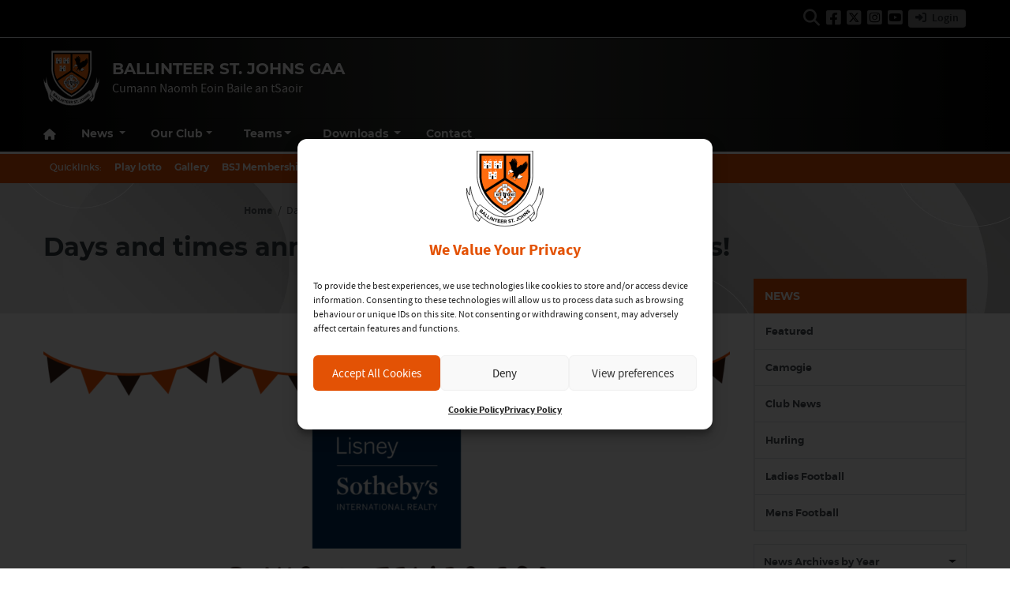

--- FILE ---
content_type: text/html; charset=UTF-8
request_url: https://ballinteerstjohns.com/2022/05/25/days-and-times-announced-for-our-mini-all-irelands/
body_size: 24064
content:
<!DOCTYPE html>
<html lang="en">
<head>
	<meta charset="utf-8">
	<meta http-equiv="x-ua-compatible" content="ie=edge">
    <meta name="viewport" content="width=device-width, initial-scale=1.0">

	<!-- Customise per County / Club -->
	<meta name="viewport" content="width=device-width, user-scalable=no" />
	<!-- Customise per County / Club -->

	

	<link rel="stylesheet" href="https://stackpath.bootstrapcdn.com/bootstrap/4.4.1/css/bootstrap.min.css" integrity="sha384-Vkoo8x4CGsO3+Hhxv8T/Q5PaXtkKtu6ug5TOeNV6gBiFeWPGFN9MuhOf23Q9Ifjh" crossorigin="anonymous">
	
	
	<link rel="stylesheet" href="https://cdn.jsdelivr.net/npm/motion-ui@1.2.3/dist/motion-ui.min.css" />

	<link rel="stylesheet" type="text/css" href="https://ballinteerstjohns.com/wp-content/themes/club-black-orange/style.css">
	
 			
	
	<meta name='robots' content='index, follow, max-image-preview:large, max-snippet:-1, max-video-preview:-1' />

	<!-- This site is optimized with the Yoast SEO plugin v26.8 - https://yoast.com/product/yoast-seo-wordpress/ -->
	<title>Days and times announced for our Mini All Irelands! - Ballinteer St. Johns GAA</title>
	<link rel="canonical" href="https://ballinteerstjohns.com/2022/05/25/days-and-times-announced-for-our-mini-all-irelands/" />
	<meta property="og:locale" content="en_GB" />
	<meta property="og:type" content="article" />
	<meta property="og:title" content="Days and times announced for our Mini All Irelands! - Ballinteer St. Johns GAA" />
	<meta property="og:description" content="The days and times for our Mini All Irelands by age group have just been announced! See the schedule below!" />
	<meta property="og:url" content="https://ballinteerstjohns.com/2022/05/25/days-and-times-announced-for-our-mini-all-irelands/" />
	<meta property="og:site_name" content="Ballinteer St. Johns GAA" />
	<meta property="article:published_time" content="2022-05-25T07:56:14+00:00" />
	<meta property="article:modified_time" content="2022-05-25T07:57:02+00:00" />
	<meta property="og:image" content="https://ballinteerstjohns.com/wp-content/uploads/sites/87/2022/05/mini-all-irelands-400-×-400-px-1280-×-720-px-2.png" />
	<meta property="og:image:width" content="1280" />
	<meta property="og:image:height" content="720" />
	<meta property="og:image:type" content="image/png" />
	<meta name="author" content="trishmcgrath23" />
	<meta name="twitter:card" content="summary_large_image" />
	<meta name="twitter:label1" content="Written by" />
	<meta name="twitter:data1" content="trishmcgrath23" />
	<meta name="twitter:label2" content="Estimated reading time" />
	<meta name="twitter:data2" content="2 minutes" />
	<script type="application/ld+json" class="yoast-schema-graph">{"@context":"https://schema.org","@graph":[{"@type":"Article","@id":"https://ballinteerstjohns.com/2022/05/25/days-and-times-announced-for-our-mini-all-irelands/#article","isPartOf":{"@id":"https://ballinteerstjohns.com/2022/05/25/days-and-times-announced-for-our-mini-all-irelands/"},"author":{"name":"trishmcgrath23","@id":"https://ballinteerstjohns.com/#/schema/person/2f765aa728ed7170a1e1fbef93772d46"},"headline":"Days and times announced for our Mini All Irelands!","datePublished":"2022-05-25T07:56:14+00:00","dateModified":"2022-05-25T07:57:02+00:00","mainEntityOfPage":{"@id":"https://ballinteerstjohns.com/2022/05/25/days-and-times-announced-for-our-mini-all-irelands/"},"wordCount":140,"publisher":{"@id":"https://ballinteerstjohns.com/#organization"},"image":{"@id":"https://ballinteerstjohns.com/2022/05/25/days-and-times-announced-for-our-mini-all-irelands/#primaryimage"},"thumbnailUrl":"https://ballinteerstjohns.com/wp-content/uploads/sites/87/2022/05/mini-all-irelands-400-×-400-px-1280-×-720-px-2.png","articleSection":["Club News","Featured"],"inLanguage":"en-GB"},{"@type":"WebPage","@id":"https://ballinteerstjohns.com/2022/05/25/days-and-times-announced-for-our-mini-all-irelands/","url":"https://ballinteerstjohns.com/2022/05/25/days-and-times-announced-for-our-mini-all-irelands/","name":"Days and times announced for our Mini All Irelands! - Ballinteer St. Johns GAA","isPartOf":{"@id":"https://ballinteerstjohns.com/#website"},"primaryImageOfPage":{"@id":"https://ballinteerstjohns.com/2022/05/25/days-and-times-announced-for-our-mini-all-irelands/#primaryimage"},"image":{"@id":"https://ballinteerstjohns.com/2022/05/25/days-and-times-announced-for-our-mini-all-irelands/#primaryimage"},"thumbnailUrl":"https://ballinteerstjohns.com/wp-content/uploads/sites/87/2022/05/mini-all-irelands-400-×-400-px-1280-×-720-px-2.png","datePublished":"2022-05-25T07:56:14+00:00","dateModified":"2022-05-25T07:57:02+00:00","breadcrumb":{"@id":"https://ballinteerstjohns.com/2022/05/25/days-and-times-announced-for-our-mini-all-irelands/#breadcrumb"},"inLanguage":"en-GB","potentialAction":[{"@type":"ReadAction","target":["https://ballinteerstjohns.com/2022/05/25/days-and-times-announced-for-our-mini-all-irelands/"]}]},{"@type":"ImageObject","inLanguage":"en-GB","@id":"https://ballinteerstjohns.com/2022/05/25/days-and-times-announced-for-our-mini-all-irelands/#primaryimage","url":"https://ballinteerstjohns.com/wp-content/uploads/sites/87/2022/05/mini-all-irelands-400-×-400-px-1280-×-720-px-2.png","contentUrl":"https://ballinteerstjohns.com/wp-content/uploads/sites/87/2022/05/mini-all-irelands-400-×-400-px-1280-×-720-px-2.png","width":1280,"height":720},{"@type":"BreadcrumbList","@id":"https://ballinteerstjohns.com/2022/05/25/days-and-times-announced-for-our-mini-all-irelands/#breadcrumb","itemListElement":[{"@type":"ListItem","position":1,"name":"Home","item":"https://ballinteerstjohns.com/"},{"@type":"ListItem","position":2,"name":"Days and times announced for our Mini All Irelands!"}]},{"@type":"WebSite","@id":"https://ballinteerstjohns.com/#website","url":"https://ballinteerstjohns.com/","name":"Ballinteer St. Johns GAA","description":"Cumann Naomh Eoin Baile an tSaoir","publisher":{"@id":"https://ballinteerstjohns.com/#organization"},"potentialAction":[{"@type":"SearchAction","target":{"@type":"EntryPoint","urlTemplate":"https://ballinteerstjohns.com/?s={search_term_string}"},"query-input":{"@type":"PropertyValueSpecification","valueRequired":true,"valueName":"search_term_string"}}],"inLanguage":"en-GB"},{"@type":"Organization","@id":"https://ballinteerstjohns.com/#organization","name":"Ballinteer St. Johns GAA","url":"https://ballinteerstjohns.com/","logo":{"@type":"ImageObject","inLanguage":"en-GB","@id":"https://ballinteerstjohns.com/#/schema/logo/image/","url":"https://ballinteerstjohns.com/wp-content/uploads/sites/87/2021/12/ballinteer-st-johns-crest.svg","contentUrl":"https://ballinteerstjohns.com/wp-content/uploads/sites/87/2021/12/ballinteer-st-johns-crest.svg","width":258,"height":255,"caption":"Ballinteer St. Johns GAA"},"image":{"@id":"https://ballinteerstjohns.com/#/schema/logo/image/"}},{"@type":"Person","@id":"https://ballinteerstjohns.com/#/schema/person/2f765aa728ed7170a1e1fbef93772d46","name":"trishmcgrath23","image":{"@type":"ImageObject","inLanguage":"en-GB","@id":"https://ballinteerstjohns.com/#/schema/person/image/","url":"https://secure.gravatar.com/avatar/d978c68d7e1cdd8fcccd72da1128a8872a67cac4f902cf358008ddd653782378?s=96&d=mm&r=g","contentUrl":"https://secure.gravatar.com/avatar/d978c68d7e1cdd8fcccd72da1128a8872a67cac4f902cf358008ddd653782378?s=96&d=mm&r=g","caption":"trishmcgrath23"},"url":"https://ballinteerstjohns.com/author/trishmcgrath23/"}]}</script>
	<!-- / Yoast SEO plugin. -->


<link rel='dns-prefetch' href='//use.fontawesome.com' />
<script type="text/javascript">
/* <![CDATA[ */
window._wpemojiSettings = {"baseUrl":"https:\/\/s.w.org\/images\/core\/emoji\/16.0.1\/72x72\/","ext":".png","svgUrl":"https:\/\/s.w.org\/images\/core\/emoji\/16.0.1\/svg\/","svgExt":".svg","source":{"concatemoji":"https:\/\/ballinteerstjohns.com\/wp-includes\/js\/wp-emoji-release.min.js?ver=6.8.3"}};
/*! This file is auto-generated */
!function(s,n){var o,i,e;function c(e){try{var t={supportTests:e,timestamp:(new Date).valueOf()};sessionStorage.setItem(o,JSON.stringify(t))}catch(e){}}function p(e,t,n){e.clearRect(0,0,e.canvas.width,e.canvas.height),e.fillText(t,0,0);var t=new Uint32Array(e.getImageData(0,0,e.canvas.width,e.canvas.height).data),a=(e.clearRect(0,0,e.canvas.width,e.canvas.height),e.fillText(n,0,0),new Uint32Array(e.getImageData(0,0,e.canvas.width,e.canvas.height).data));return t.every(function(e,t){return e===a[t]})}function u(e,t){e.clearRect(0,0,e.canvas.width,e.canvas.height),e.fillText(t,0,0);for(var n=e.getImageData(16,16,1,1),a=0;a<n.data.length;a++)if(0!==n.data[a])return!1;return!0}function f(e,t,n,a){switch(t){case"flag":return n(e,"\ud83c\udff3\ufe0f\u200d\u26a7\ufe0f","\ud83c\udff3\ufe0f\u200b\u26a7\ufe0f")?!1:!n(e,"\ud83c\udde8\ud83c\uddf6","\ud83c\udde8\u200b\ud83c\uddf6")&&!n(e,"\ud83c\udff4\udb40\udc67\udb40\udc62\udb40\udc65\udb40\udc6e\udb40\udc67\udb40\udc7f","\ud83c\udff4\u200b\udb40\udc67\u200b\udb40\udc62\u200b\udb40\udc65\u200b\udb40\udc6e\u200b\udb40\udc67\u200b\udb40\udc7f");case"emoji":return!a(e,"\ud83e\udedf")}return!1}function g(e,t,n,a){var r="undefined"!=typeof WorkerGlobalScope&&self instanceof WorkerGlobalScope?new OffscreenCanvas(300,150):s.createElement("canvas"),o=r.getContext("2d",{willReadFrequently:!0}),i=(o.textBaseline="top",o.font="600 32px Arial",{});return e.forEach(function(e){i[e]=t(o,e,n,a)}),i}function t(e){var t=s.createElement("script");t.src=e,t.defer=!0,s.head.appendChild(t)}"undefined"!=typeof Promise&&(o="wpEmojiSettingsSupports",i=["flag","emoji"],n.supports={everything:!0,everythingExceptFlag:!0},e=new Promise(function(e){s.addEventListener("DOMContentLoaded",e,{once:!0})}),new Promise(function(t){var n=function(){try{var e=JSON.parse(sessionStorage.getItem(o));if("object"==typeof e&&"number"==typeof e.timestamp&&(new Date).valueOf()<e.timestamp+604800&&"object"==typeof e.supportTests)return e.supportTests}catch(e){}return null}();if(!n){if("undefined"!=typeof Worker&&"undefined"!=typeof OffscreenCanvas&&"undefined"!=typeof URL&&URL.createObjectURL&&"undefined"!=typeof Blob)try{var e="postMessage("+g.toString()+"("+[JSON.stringify(i),f.toString(),p.toString(),u.toString()].join(",")+"));",a=new Blob([e],{type:"text/javascript"}),r=new Worker(URL.createObjectURL(a),{name:"wpTestEmojiSupports"});return void(r.onmessage=function(e){c(n=e.data),r.terminate(),t(n)})}catch(e){}c(n=g(i,f,p,u))}t(n)}).then(function(e){for(var t in e)n.supports[t]=e[t],n.supports.everything=n.supports.everything&&n.supports[t],"flag"!==t&&(n.supports.everythingExceptFlag=n.supports.everythingExceptFlag&&n.supports[t]);n.supports.everythingExceptFlag=n.supports.everythingExceptFlag&&!n.supports.flag,n.DOMReady=!1,n.readyCallback=function(){n.DOMReady=!0}}).then(function(){return e}).then(function(){var e;n.supports.everything||(n.readyCallback(),(e=n.source||{}).concatemoji?t(e.concatemoji):e.wpemoji&&e.twemoji&&(t(e.twemoji),t(e.wpemoji)))}))}((window,document),window._wpemojiSettings);
/* ]]> */
</script>
		
	<link rel='stylesheet' id='sbi_styles-css' href='https://ballinteerstjohns.com/wp-content/plugins/instagram-feed/css/sbi-styles.min.css?ver=6.10.0'  media='all' />
<style id='wp-emoji-styles-inline-css' type='text/css'>

	img.wp-smiley, img.emoji {
		display: inline !important;
		border: none !important;
		box-shadow: none !important;
		height: 1em !important;
		width: 1em !important;
		margin: 0 0.07em !important;
		vertical-align: -0.1em !important;
		background: none !important;
		padding: 0 !important;
	}
</style>
<link rel='stylesheet' id='wp-block-library-css' href='https://ballinteerstjohns.com/wp-includes/css/dist/block-library/style.min.css?ver=6.8.3'  media='all' />
<style id='classic-theme-styles-inline-css' type='text/css'>
/*! This file is auto-generated */
.wp-block-button__link{color:#fff;background-color:#32373c;border-radius:9999px;box-shadow:none;text-decoration:none;padding:calc(.667em + 2px) calc(1.333em + 2px);font-size:1.125em}.wp-block-file__button{background:#32373c;color:#fff;text-decoration:none}
</style>
<style id='safe-svg-svg-icon-style-inline-css' type='text/css'>
.safe-svg-cover{text-align:center}.safe-svg-cover .safe-svg-inside{display:inline-block;max-width:100%}.safe-svg-cover svg{fill:currentColor;height:100%;max-height:100%;max-width:100%;width:100%}

</style>
<style id='global-styles-inline-css' type='text/css'>
:root{--wp--preset--aspect-ratio--square: 1;--wp--preset--aspect-ratio--4-3: 4/3;--wp--preset--aspect-ratio--3-4: 3/4;--wp--preset--aspect-ratio--3-2: 3/2;--wp--preset--aspect-ratio--2-3: 2/3;--wp--preset--aspect-ratio--16-9: 16/9;--wp--preset--aspect-ratio--9-16: 9/16;--wp--preset--color--black: #000000;--wp--preset--color--cyan-bluish-gray: #abb8c3;--wp--preset--color--white: #ffffff;--wp--preset--color--pale-pink: #f78da7;--wp--preset--color--vivid-red: #cf2e2e;--wp--preset--color--luminous-vivid-orange: #ff6900;--wp--preset--color--luminous-vivid-amber: #fcb900;--wp--preset--color--light-green-cyan: #7bdcb5;--wp--preset--color--vivid-green-cyan: #00d084;--wp--preset--color--pale-cyan-blue: #8ed1fc;--wp--preset--color--vivid-cyan-blue: #0693e3;--wp--preset--color--vivid-purple: #9b51e0;--wp--preset--gradient--vivid-cyan-blue-to-vivid-purple: linear-gradient(135deg,rgba(6,147,227,1) 0%,rgb(155,81,224) 100%);--wp--preset--gradient--light-green-cyan-to-vivid-green-cyan: linear-gradient(135deg,rgb(122,220,180) 0%,rgb(0,208,130) 100%);--wp--preset--gradient--luminous-vivid-amber-to-luminous-vivid-orange: linear-gradient(135deg,rgba(252,185,0,1) 0%,rgba(255,105,0,1) 100%);--wp--preset--gradient--luminous-vivid-orange-to-vivid-red: linear-gradient(135deg,rgba(255,105,0,1) 0%,rgb(207,46,46) 100%);--wp--preset--gradient--very-light-gray-to-cyan-bluish-gray: linear-gradient(135deg,rgb(238,238,238) 0%,rgb(169,184,195) 100%);--wp--preset--gradient--cool-to-warm-spectrum: linear-gradient(135deg,rgb(74,234,220) 0%,rgb(151,120,209) 20%,rgb(207,42,186) 40%,rgb(238,44,130) 60%,rgb(251,105,98) 80%,rgb(254,248,76) 100%);--wp--preset--gradient--blush-light-purple: linear-gradient(135deg,rgb(255,206,236) 0%,rgb(152,150,240) 100%);--wp--preset--gradient--blush-bordeaux: linear-gradient(135deg,rgb(254,205,165) 0%,rgb(254,45,45) 50%,rgb(107,0,62) 100%);--wp--preset--gradient--luminous-dusk: linear-gradient(135deg,rgb(255,203,112) 0%,rgb(199,81,192) 50%,rgb(65,88,208) 100%);--wp--preset--gradient--pale-ocean: linear-gradient(135deg,rgb(255,245,203) 0%,rgb(182,227,212) 50%,rgb(51,167,181) 100%);--wp--preset--gradient--electric-grass: linear-gradient(135deg,rgb(202,248,128) 0%,rgb(113,206,126) 100%);--wp--preset--gradient--midnight: linear-gradient(135deg,rgb(2,3,129) 0%,rgb(40,116,252) 100%);--wp--preset--font-size--small: 13px;--wp--preset--font-size--medium: 20px;--wp--preset--font-size--large: 36px;--wp--preset--font-size--x-large: 42px;--wp--preset--spacing--20: 0.44rem;--wp--preset--spacing--30: 0.67rem;--wp--preset--spacing--40: 1rem;--wp--preset--spacing--50: 1.5rem;--wp--preset--spacing--60: 2.25rem;--wp--preset--spacing--70: 3.38rem;--wp--preset--spacing--80: 5.06rem;--wp--preset--shadow--natural: 6px 6px 9px rgba(0, 0, 0, 0.2);--wp--preset--shadow--deep: 12px 12px 50px rgba(0, 0, 0, 0.4);--wp--preset--shadow--sharp: 6px 6px 0px rgba(0, 0, 0, 0.2);--wp--preset--shadow--outlined: 6px 6px 0px -3px rgba(255, 255, 255, 1), 6px 6px rgba(0, 0, 0, 1);--wp--preset--shadow--crisp: 6px 6px 0px rgba(0, 0, 0, 1);}:where(.is-layout-flex){gap: 0.5em;}:where(.is-layout-grid){gap: 0.5em;}body .is-layout-flex{display: flex;}.is-layout-flex{flex-wrap: wrap;align-items: center;}.is-layout-flex > :is(*, div){margin: 0;}body .is-layout-grid{display: grid;}.is-layout-grid > :is(*, div){margin: 0;}:where(.wp-block-columns.is-layout-flex){gap: 2em;}:where(.wp-block-columns.is-layout-grid){gap: 2em;}:where(.wp-block-post-template.is-layout-flex){gap: 1.25em;}:where(.wp-block-post-template.is-layout-grid){gap: 1.25em;}.has-black-color{color: var(--wp--preset--color--black) !important;}.has-cyan-bluish-gray-color{color: var(--wp--preset--color--cyan-bluish-gray) !important;}.has-white-color{color: var(--wp--preset--color--white) !important;}.has-pale-pink-color{color: var(--wp--preset--color--pale-pink) !important;}.has-vivid-red-color{color: var(--wp--preset--color--vivid-red) !important;}.has-luminous-vivid-orange-color{color: var(--wp--preset--color--luminous-vivid-orange) !important;}.has-luminous-vivid-amber-color{color: var(--wp--preset--color--luminous-vivid-amber) !important;}.has-light-green-cyan-color{color: var(--wp--preset--color--light-green-cyan) !important;}.has-vivid-green-cyan-color{color: var(--wp--preset--color--vivid-green-cyan) !important;}.has-pale-cyan-blue-color{color: var(--wp--preset--color--pale-cyan-blue) !important;}.has-vivid-cyan-blue-color{color: var(--wp--preset--color--vivid-cyan-blue) !important;}.has-vivid-purple-color{color: var(--wp--preset--color--vivid-purple) !important;}.has-black-background-color{background-color: var(--wp--preset--color--black) !important;}.has-cyan-bluish-gray-background-color{background-color: var(--wp--preset--color--cyan-bluish-gray) !important;}.has-white-background-color{background-color: var(--wp--preset--color--white) !important;}.has-pale-pink-background-color{background-color: var(--wp--preset--color--pale-pink) !important;}.has-vivid-red-background-color{background-color: var(--wp--preset--color--vivid-red) !important;}.has-luminous-vivid-orange-background-color{background-color: var(--wp--preset--color--luminous-vivid-orange) !important;}.has-luminous-vivid-amber-background-color{background-color: var(--wp--preset--color--luminous-vivid-amber) !important;}.has-light-green-cyan-background-color{background-color: var(--wp--preset--color--light-green-cyan) !important;}.has-vivid-green-cyan-background-color{background-color: var(--wp--preset--color--vivid-green-cyan) !important;}.has-pale-cyan-blue-background-color{background-color: var(--wp--preset--color--pale-cyan-blue) !important;}.has-vivid-cyan-blue-background-color{background-color: var(--wp--preset--color--vivid-cyan-blue) !important;}.has-vivid-purple-background-color{background-color: var(--wp--preset--color--vivid-purple) !important;}.has-black-border-color{border-color: var(--wp--preset--color--black) !important;}.has-cyan-bluish-gray-border-color{border-color: var(--wp--preset--color--cyan-bluish-gray) !important;}.has-white-border-color{border-color: var(--wp--preset--color--white) !important;}.has-pale-pink-border-color{border-color: var(--wp--preset--color--pale-pink) !important;}.has-vivid-red-border-color{border-color: var(--wp--preset--color--vivid-red) !important;}.has-luminous-vivid-orange-border-color{border-color: var(--wp--preset--color--luminous-vivid-orange) !important;}.has-luminous-vivid-amber-border-color{border-color: var(--wp--preset--color--luminous-vivid-amber) !important;}.has-light-green-cyan-border-color{border-color: var(--wp--preset--color--light-green-cyan) !important;}.has-vivid-green-cyan-border-color{border-color: var(--wp--preset--color--vivid-green-cyan) !important;}.has-pale-cyan-blue-border-color{border-color: var(--wp--preset--color--pale-cyan-blue) !important;}.has-vivid-cyan-blue-border-color{border-color: var(--wp--preset--color--vivid-cyan-blue) !important;}.has-vivid-purple-border-color{border-color: var(--wp--preset--color--vivid-purple) !important;}.has-vivid-cyan-blue-to-vivid-purple-gradient-background{background: var(--wp--preset--gradient--vivid-cyan-blue-to-vivid-purple) !important;}.has-light-green-cyan-to-vivid-green-cyan-gradient-background{background: var(--wp--preset--gradient--light-green-cyan-to-vivid-green-cyan) !important;}.has-luminous-vivid-amber-to-luminous-vivid-orange-gradient-background{background: var(--wp--preset--gradient--luminous-vivid-amber-to-luminous-vivid-orange) !important;}.has-luminous-vivid-orange-to-vivid-red-gradient-background{background: var(--wp--preset--gradient--luminous-vivid-orange-to-vivid-red) !important;}.has-very-light-gray-to-cyan-bluish-gray-gradient-background{background: var(--wp--preset--gradient--very-light-gray-to-cyan-bluish-gray) !important;}.has-cool-to-warm-spectrum-gradient-background{background: var(--wp--preset--gradient--cool-to-warm-spectrum) !important;}.has-blush-light-purple-gradient-background{background: var(--wp--preset--gradient--blush-light-purple) !important;}.has-blush-bordeaux-gradient-background{background: var(--wp--preset--gradient--blush-bordeaux) !important;}.has-luminous-dusk-gradient-background{background: var(--wp--preset--gradient--luminous-dusk) !important;}.has-pale-ocean-gradient-background{background: var(--wp--preset--gradient--pale-ocean) !important;}.has-electric-grass-gradient-background{background: var(--wp--preset--gradient--electric-grass) !important;}.has-midnight-gradient-background{background: var(--wp--preset--gradient--midnight) !important;}.has-small-font-size{font-size: var(--wp--preset--font-size--small) !important;}.has-medium-font-size{font-size: var(--wp--preset--font-size--medium) !important;}.has-large-font-size{font-size: var(--wp--preset--font-size--large) !important;}.has-x-large-font-size{font-size: var(--wp--preset--font-size--x-large) !important;}
:where(.wp-block-post-template.is-layout-flex){gap: 1.25em;}:where(.wp-block-post-template.is-layout-grid){gap: 1.25em;}
:where(.wp-block-columns.is-layout-flex){gap: 2em;}:where(.wp-block-columns.is-layout-grid){gap: 2em;}
:root :where(.wp-block-pullquote){font-size: 1.5em;line-height: 1.6;}
</style>
<link rel='stylesheet' id='contact-form-7-css' href='https://ballinteerstjohns.com/wp-content/plugins/contact-form-7/includes/css/styles.css?ver=6.1.4'  media='all' />
<link rel='stylesheet' id='cmplz-general-css' href='https://ballinteerstjohns.com/wp-content/plugins/complianz-gdpr/assets/css/cookieblocker.min.css?ver=1766575515'  media='all' />
<link rel='stylesheet' id='cc-stylesheet-css' href='https://ballinteerstjohns.com/wp-content/themes/club/dist/css/bundle.css?ver=1769545788'  media='all' />
<link rel='stylesheet' id='custom-fa-css' href='https://use.fontawesome.com/releases/v6.4.2/css/all.css?ver=6.8.3'  media='all' />
<link rel='stylesheet' id='dflip-style-css' href='https://ballinteerstjohns.com/wp-content/plugins/3d-flipbook-dflip-lite/assets/css/dflip.min.css?ver=2.4.20'  media='all' />
<link rel='stylesheet' id='parent-style-css' href='https://ballinteerstjohns.com/wp-content/themes/club/dist/css/bundle.css?ver=1769545788'  media='all' />
<link rel='stylesheet' id='child-style-css' href='https://ballinteerstjohns.com/wp-content/themes/club-black-orange/dist/css/bundle.css?ver=1769545788'  media='all' />
<link rel='stylesheet' id='wp-paginate-css' href='https://ballinteerstjohns.com/wp-content/plugins/wp-paginate/css/wp-paginate.css?ver=2.2.4'  media='screen' />
<script  src="https://ballinteerstjohns.com/wp-includes/js/jquery/jquery.min.js?ver=3.7.1" id="jquery-core-js"></script>
<script  src="https://ballinteerstjohns.com/wp-includes/js/jquery/jquery-migrate.min.js?ver=3.4.1" id="jquery-migrate-js"></script>
<link rel="https://api.w.org/" href="https://ballinteerstjohns.com/wp-json/" /><link rel="alternate" title="JSON" type="application/json" href="https://ballinteerstjohns.com/wp-json/wp/v2/posts/7194" /><link rel="EditURI" type="application/rsd+xml" title="RSD" href="https://ballinteerstjohns.com/xmlrpc.php?rsd" />
<meta name="generator" content="WordPress 6.8.3" />
<link rel='shortlink' href='https://ballinteerstjohns.com/?p=7194' />
<link rel="alternate" title="oEmbed (JSON)" type="application/json+oembed" href="https://ballinteerstjohns.com/wp-json/oembed/1.0/embed?url=https%3A%2F%2Fballinteerstjohns.com%2F2022%2F05%2F25%2Fdays-and-times-announced-for-our-mini-all-irelands%2F" />
<link rel="alternate" title="oEmbed (XML)" type="text/xml+oembed" href="https://ballinteerstjohns.com/wp-json/oembed/1.0/embed?url=https%3A%2F%2Fballinteerstjohns.com%2F2022%2F05%2F25%2Fdays-and-times-announced-for-our-mini-all-irelands%2F&#038;format=xml" />
<meta name="tec-api-version" content="v1"><meta name="tec-api-origin" content="https://ballinteerstjohns.com"><link rel="alternate" href="https://ballinteerstjohns.com/wp-json/tribe/events/v1/" />			<style>.cmplz-hidden {
					display: none !important;
				}</style>
<!-- <style type="text/css">

.top-header, footer.contentinfo  {
    background: <php echo get_theme_mod('secondary_color');?> !important;
}

.section-nav li.current_page_item a {
    color: <php echo get_theme_mod('secondary_color');?>;
    text-decoration: underline;
}
</style> -->

<link rel="icon" href="https://ballinteerstjohns.com/wp-content/uploads/sites/87/2021/03/ballinteer-st-johns-crest.svg" sizes="32x32" />
<link rel="icon" href="https://ballinteerstjohns.com/wp-content/uploads/sites/87/2021/03/ballinteer-st-johns-crest.svg" sizes="192x192" />
<link rel="apple-touch-icon" href="https://ballinteerstjohns.com/wp-content/uploads/sites/87/2021/03/ballinteer-st-johns-crest.svg" />
<meta name="msapplication-TileImage" content="https://ballinteerstjohns.com/wp-content/uploads/sites/87/2021/03/ballinteer-st-johns-crest.svg" />
	
			<script type="text/plain" data-service="twitter" data-category="marketing" async data-cmplz-src="https://platform.twitter.com/widgets.js" charset="utf-8" data-lazy="true"></script>
		
	
	
	<script>
	    // Use jQuery instead of $ to avoid conflicts
	    jQuery(function ($) {
	        $('#accordion_tables .collapse, #mobileSearch.collapse').on('shown.bs.collapse', function (e) {
	            $('html,body').animate({
	                scrollTop: $(this).offset().top - 150
	            }, 500);
	        });
	    });
	</script>
		
</head>

<body data-rsssl=1 data-cmplz=1 class="wp-singular post-template-default single single-post postid-7194 single-format-standard wp-custom-logo wp-theme-club wp-child-theme-club-black-orange tribe-no-js">

		
	<script>
	// Prevent Facebook Page Plugin popups from showing on the main page
	window.alert = function(message) {
	    // Suppress alerts coming from Facebook iframe
	    if (typeof message === "string" && message.includes("Sorry, something went wrong")) {
	        console.warn("Facebook Page Plugin error suppressed:", message);
	        return; // do nothing
	    }

	    // If you want, allow normal alerts from your own site:
	    // originalAlert(message);
	};
	</script>
	
	
	
  	<div id="fb-root"></div>
  	<script type="text/plain" data-service="facebook" data-category="marketing" async defer crossorigin="anonymous" data-cmplz-src="https://connect.facebook.net/en_GB/sdk.js#xfbml=1&version=v20.0" nonce="xtO4jAFT"></script>
		
	
		
 	<!-- Get the leaderboard advert block -->
 	
    
	
	
	
	
		
	

	
	<!-- .top-header-nav -->
	<nav class="top-header d-none d-lg-block py-md-1">

		<div class="container">
			<div class="row d-flex align-content-center">
				
			 					
								
				
				<ul class="social-links mb-0 ml-auto d-flex mr-3">
					<li class="align-self-center">
						<a data-toggle="collapse" href="#collapseHeaderSearch" role="button" aria-expanded="false" aria-controls="collapseHeaderSearch">
							<i class="fas fa-search" aria-hidden="true"></i>
							  <span class="sr-only">Search</span>
						</a>
					</li>
					
		    <li class="align-self-center">
	        <a href="https://www.facebook.com/ballinteer.stjohns" title="Follow us on Facebook" target="_blank">
	            <i class="fab fa-facebook-square"></i>
	        </a>
	    </li>
	
		    <li class="align-self-center">
	        <a href="https://twitter.com/gaabsj/" title="Follow us on Twitter" target="_blank">
	            <i class="fa-brands fa-square-x-twitter"></i>
	        </a>
	    </li>
	
		    <li class="align-self-center">
	        <a href="https://www.instagram.com/bsjgaa/" title="Follow us on Instagram" target="_blank">
	            <i class="fab fa-instagram-square"></i>
	        </a>
	    </li>
	
		    <li class="align-self-center">
	        <a href="https://www.youtube.com/channel/UCYr3g_kq6rLjH7RRnJtUTRA" title="Follow us on YouTube" target="_blank">
	            <i class="fab fa-youtube-square"></i>
	        </a>
	    </li>
	
		
	
 
					
											<li class="align-self-center">
							<a href="https://ballinteerstjohns.com/wp-admin" class="btn btn-primary btn-sm align-self-center my-2 py-0">
								<i class="fas fa-sign-in-alt pr-1"></i> Login
							</a>
						</li>
										
					
				 						
										
				</ul>

			</div>
		</div>
	</nav><!-- /.top-header-nav -->

	<!-- #collapseHeaderSearch -->
	<div class="d-none d-lg-block">
		<div class="collapse row" id="collapseHeaderSearch">
			<div class="container">
				<div class="col-12 offset-0 col-md-8 offset-md-2 col-lg-6 offset-lg-3 py-2">
					<form method="get" action="https://ballinteerstjohns.com/">

    <div class="input-group input-group-md mb-0 mb-md-2">
        <input 
            type="text" 
            id="search-field" 
            class="form-control" 
            name="s"
            placeholder="Looking for Something?"
            aria-label="Search for:"
        />
        <div class="input-group-append">
            <button 
                class="btn btn-primary btn-sm" 
                type="submit" 
                aria-label="Search"
            >
                <i class="fas fa-search" aria-hidden="true"></i>
            </button>
        </div>
    </div>

</form>				</div>
			</div>
		</div><!-- /#collapseHeaderSearch -->
	</div>
	<!-- #collapseHeaderTranslater -->
	<div class="d-none d-lg-block">
		<div class="collapse row" id="collapseHeaderTranslater">
			<div class="container">
				<div class="col-12 offset-0 col-md-8 offset-md-2 col-lg-6 offset-lg-3 py-2">
				
						<div id="google_translate_element"></div>
					
				</div>
			</div>
		</div><!-- /#collapseHeaderSearch -->
	</div>

	<!-- .navbar -->
	<nav class="navbar navbar-expand-lg navbar-dark bg-dark d-flex justify-content-center justify-content-lg-between align-items-center logo-tagline sticky-top border-top isSticky">
		<div class="container">
			
				<div class="d-none d-md-flex align-self-center pr-3 py-2 py-md-0 py-lg-3">

					
						<a class="navbar-brand" href="https://ballinteerstjohns.com">
							<img src="https://ballinteerstjohns.com/wp-content/uploads/sites/87/2021/12/ballinteer-st-johns-crest.svg" alt="Ballinteer St. Johns GAA">
						</a>

						
				</div><!-- /.d-flex  -->			
				
				<!-- Mobile .title -->	
				<div class="d-flex d-lg-none mr-auto flex-fill align-self-center">
					
					<a href="#top" class="mr-auto ml-md-auto align-self-center order-md-2 order-1 d-block d-lg-none pr-0 pr-md-3" data-toggle="collapse" data-target="#mobileSearch" aria-controls="mobileSearch" aria-expanded="false" aria-label="Toggle Navigation">
						<i class="fas fa-search"></i>
					</a>

					
					<div class="d-md-none align-self-center order-md-1 order-2">
					

						
							<a class="navbar-brand" href="https://ballinteerstjohns.com">
								<img src="https://ballinteerstjohns.com/wp-content/uploads/sites/87/2021/12/ballinteer-st-johns-crest.svg" alt="Ballinteer St. Johns GAA">
							</a>

							
					</div><!-- /.d-flex  -->	

					<a href="https://ballinteerstjohns.com" class="title d-none d-md-block align-self-center flex-grow-1">
						Ballinteer St. Johns GAA						<p class="mb-0 d-md-none">Cumann Naomh Eoin Baile an tSaoir</p>
					</a>
					
					<div class="d-block d-lg-none order-3 ml-auto align-self-center">
						
						<div class="d-flex">
												
							<a href="#top" id="nav-toggle" class="ml-auto align-self-center d-block d-lg-none order-3" data-toggle="collapse" data-target="#mobileNavBar" aria-controls="mobileNavBar" aria-expanded="false" aria-label="Toggle Navigation" style="width:20px;">
								<span></span>
							</a>
					
						</div>
					</div>
					
				</div><!-- /.title -->	
				
				<!-- main nav -->
				<div class="d-none d-lg-block mr-auto align-self-center">
					
					<h1 class="d-none d-lg-block mb-0">
						Ballinteer St. Johns GAA					</h1>
					<p class="mb-0">Cumann Naomh Eoin Baile an tSaoir</p>
				</div><!-- /main nav -->
			
				
				
					<!-- DONATE HEADER BUTTON -->
				
				
														
	
	
			<!-- SHOP HEADER BUTTON -->
	
						
			
			
			<!-- CAIRDE HEADER BUTTON -->
			
			
						
			
			
	
				<!-- DRAW HEADER BUTTON -->
				
								
				
				<!-- <div class="btn-group">
					<button type="button" class="btn btn-primary rounded-pill btn-sm font-weight-bold" data-toggle="dropdown" aria-expanded="false">
						Fundraising <i class="fas fa-chevron-down"></i>
					</button>
					<ul class="dropdown-menu" style="z-index: 10000;">
						<li><a class="dropdown-item pt-2 pb-0 my-0" href="#">Donate Now <i class="fas fa-chevron-right"></i></a></li>
						<li><hr class="dropdown-divider"></li>
						<li><a class="dropdown-item py-0 my-0" href="#">Fund the Pitch <i class="fas fa-chevron-right"></i></a></li>
						<li><hr class="dropdown-divider"></li>
						<li><a class="dropdown-item pb-2 pt-0 my-0" href="#">Buy Now <i class="fas fa-chevron-right"></i></a></li>
					</ul>
				</div> -->
		</div>
  </nav>
  
			
		<header class="main-navigation-menu d-none d-md-none d-lg-block sticky-top border-top">
			<div class="container">
				<nav aria-label="Ballinteer St. Johns GAA" class="main-navigation">
					<div class="sticky-item">
						
							<a class="navbar-brand" href="https://ballinteerstjohns.com">
								<img src="https://ballinteerstjohns.com/wp-content/uploads/sites/87/2021/12/ballinteer-st-johns-crest.svg" alt="Ballinteer St. Johns GAA">
							</a>

											</div>
					<div class="main-nav">
						<ul class="align-items-center">
							<li class="nav-item home" data-index="0">
	<a href="https://ballinteerstjohns.com" title="Home" class="nav-link home">
		<i class="fas fa-home d-none d-md-block"></i><span class="d-block d-md-none">Home</span>
	</a>
</li>

<li class="nav-item dropdown" data-index="1">
	<a class="nav-link dropdown-toggle" href="https://ballinteerstjohns.com/news" id="newsnavbarDropdown" role="button" aria-haspopup="true" aria-expanded="false">
		News
	</a>
	
	<ul class="dropdown-menu" aria-labelledby="newsnavbarDropdown">
		<li data-index="2"><a href="https://ballinteerstjohns.com/category/featured/"  class="nav-link">Featured</a></li>
		<li data-index="3"><a href="https://ballinteerstjohns.com/category/camogie/" class="nav-link">Camogie</a></li><li data-index="4"><a href="https://ballinteerstjohns.com/category/club-news/" class="nav-link">Club News</a></li><li data-index="5"><a href="https://ballinteerstjohns.com/category/hurling/" class="nav-link">Hurling</a></li><li data-index="6"><a href="https://ballinteerstjohns.com/category/ladies-football/" class="nav-link">Ladies Football</a></li><li data-index="7"><a href="https://ballinteerstjohns.com/category/mens-football/" class="nav-link">Mens Football</a></li> 
		<!--  -->
	</ul>
	
</li>



<li itemscope="itemscope" itemtype="https://www.schema.org/SiteNavigationElement" class="menu-item menu-item-type-custom menu-item-object-custom menu-item-has-children dropdown menu-item-7909 nav-item" data-index="8"><a title="Our Club" data-hover="dropdown" aria-haspopup="true" aria-expanded="false" class="nav-link dropdown-toggle" id="menu-item-dropdown-7909">Our Club</a>
<ul class="dropdown-menu" aria-labelledby="menu-item-dropdown-7909" role="menu">
	<li itemscope="itemscope" itemtype="https://www.schema.org/SiteNavigationElement" class="menu-item menu-item-type-post_type menu-item-object-page menu-item-7910 nav-item" data-index="9"><a title="About Ballinteer St Johns" href="https://ballinteerstjohns.com/about-ballinteer-st-johns/" class="nav-link dropdown-item">About Ballinteer St Johns</a></li>
	<li itemscope="itemscope" itemtype="https://www.schema.org/SiteNavigationElement" class="menu-item menu-item-type-post_type menu-item-object-page menu-item-8167 nav-item" data-index="10"><a title="BSJ Child Protection" href="https://ballinteerstjohns.com/bsj-child-protection/" class="nav-link dropdown-item">BSJ Child Protection</a></li>
	<li itemscope="itemscope" itemtype="https://www.schema.org/SiteNavigationElement" class="menu-item menu-item-type-post_type menu-item-object-page menu-item-7911 nav-item" data-index="11"><a title="Clubhouse &amp; Bar" href="https://ballinteerstjohns.com/clubhouse-bar/" class="nav-link dropdown-item">Clubhouse &amp; Bar</a></li>
	<li itemscope="itemscope" itemtype="https://www.schema.org/SiteNavigationElement" class="menu-item menu-item-type-post_type menu-item-object-page menu-item-7912 nav-item" data-index="12"><a title="Club Shop" href="https://ballinteerstjohns.com/?page_id=5045" class="nav-link dropdown-item">Club Shop</a></li>
	<li itemscope="itemscope" itemtype="https://www.schema.org/SiteNavigationElement" class="menu-item menu-item-type-post_type menu-item-object-page menu-item-7914 nav-item" data-index="13"><a title="Club Physiotherapist" href="https://ballinteerstjohns.com/club-physiotherapist/" class="nav-link dropdown-item">Club Physiotherapist</a></li>
	<li itemscope="itemscope" itemtype="https://www.schema.org/SiteNavigationElement" class="menu-item menu-item-type-post_type menu-item-object-page menu-item-7916 nav-item" data-index="14"><a title="Ballinteer St Johns Branding" href="https://ballinteerstjohns.com/ballinteer-st-johns-branding/" class="nav-link dropdown-item">Ballinteer St Johns Branding</a></li>
</ul>
</li>
<li itemscope="itemscope" itemtype="https://www.schema.org/SiteNavigationElement" class="menu-item menu-item-type-custom menu-item-object-custom menu-item-has-children dropdown menu-item-7917 nav-item" data-index="15"><a title="Teams" data-hover="dropdown" aria-haspopup="true" aria-expanded="false" class="nav-link dropdown-toggle" id="menu-item-dropdown-7917">Teams</a>
<ul class="dropdown-menu" aria-labelledby="menu-item-dropdown-7917" role="menu">
	<li itemscope="itemscope" itemtype="https://www.schema.org/SiteNavigationElement" class="menu-item menu-item-type-post_type menu-item-object-page menu-item-7918 nav-item" data-index="16"><a title="Teams" href="https://ballinteerstjohns.com/teams/" class="nav-link dropdown-item">Teams</a></li>
	<li itemscope="itemscope" itemtype="https://www.schema.org/SiteNavigationElement" class="menu-item menu-item-type-post_type menu-item-object-page menu-item-7919 nav-item" data-index="17"><a title="Ballinteer All Stars" href="https://ballinteerstjohns.com/teams/ballinteer-all-stars/" class="nav-link dropdown-item">Ballinteer All Stars</a></li>
	<li itemscope="itemscope" itemtype="https://www.schema.org/SiteNavigationElement" class="menu-item menu-item-type-post_type menu-item-object-page menu-item-7920 nav-item" data-index="18"><a title="Nursery" href="https://ballinteerstjohns.com/teams/nursery/" class="nav-link dropdown-item">Nursery</a></li>
	<li itemscope="itemscope" itemtype="https://www.schema.org/SiteNavigationElement" class="menu-item menu-item-type-post_type menu-item-object-page menu-item-7921 nav-item" data-index="19"><a title="Juvenile Hurling" href="https://ballinteerstjohns.com/teams/juvenille-hurling/" class="nav-link dropdown-item">Juvenile Hurling</a></li>
	<li itemscope="itemscope" itemtype="https://www.schema.org/SiteNavigationElement" class="menu-item menu-item-type-post_type menu-item-object-page menu-item-7922 nav-item" data-index="20"><a title="Juvenille Camogie" href="https://ballinteerstjohns.com/teams/juvenille-camogie/" class="nav-link dropdown-item">Juvenille Camogie</a></li>
	<li itemscope="itemscope" itemtype="https://www.schema.org/SiteNavigationElement" class="menu-item menu-item-type-post_type menu-item-object-page menu-item-7923 nav-item" data-index="21"><a title="Juvenile Boys – Football" href="https://ballinteerstjohns.com/teams/juvenille-boys/" class="nav-link dropdown-item">Juvenile Boys – Football</a></li>
	<li itemscope="itemscope" itemtype="https://www.schema.org/SiteNavigationElement" class="menu-item menu-item-type-post_type menu-item-object-page menu-item-8239 nav-item" data-index="22"><a title="Juvenille Girls – Football" href="https://ballinteerstjohns.com/teams/juvenille-girls/" class="nav-link dropdown-item">Juvenille Girls – Football</a></li>
	<li itemscope="itemscope" itemtype="https://www.schema.org/SiteNavigationElement" class="menu-item menu-item-type-post_type menu-item-object-page menu-item-7925 nav-item" data-index="23"><a title="Gaelic 4 Mothers &amp; Others" href="https://ballinteerstjohns.com/teams/gaelic-4-mothers-others/" class="nav-link dropdown-item">Gaelic 4 Mothers &amp; Others</a></li>
	<li itemscope="itemscope" itemtype="https://www.schema.org/SiteNavigationElement" class="menu-item menu-item-type-post_type menu-item-object-page menu-item-7926 nav-item" data-index="24"><a title="Adult Hurling" href="https://ballinteerstjohns.com/teams/adult-hurling-teams/" class="nav-link dropdown-item">Adult Hurling</a></li>
	<li itemscope="itemscope" itemtype="https://www.schema.org/SiteNavigationElement" class="menu-item menu-item-type-post_type menu-item-object-page menu-item-7927 nav-item" data-index="25"><a title="Adult Camogie" href="https://ballinteerstjohns.com/teams/adult-camogie/" class="nav-link dropdown-item">Adult Camogie</a></li>
	<li itemscope="itemscope" itemtype="https://www.schema.org/SiteNavigationElement" class="menu-item menu-item-type-post_type menu-item-object-page menu-item-7928 nav-item" data-index="26"><a title="Adult Ladies Football" href="https://ballinteerstjohns.com/teams/adult-ladies-football/" class="nav-link dropdown-item">Adult Ladies Football</a></li>
	<li itemscope="itemscope" itemtype="https://www.schema.org/SiteNavigationElement" class="menu-item menu-item-type-post_type menu-item-object-page menu-item-7929 nav-item" data-index="27"><a title="Adult Mens Football" href="https://ballinteerstjohns.com/teams/senior-football-mens/" class="nav-link dropdown-item">Adult Mens Football</a></li>
</ul>
</li>


	<li data-index="28" class="cc-downloads-nav nav-item dropdown">
		<a class="nav-link dropdown-toggle" href="https://ballinteerstjohns.com/downloads" id="downloadnavbarDropdown" role="button" aria-haspopup="true" aria-expanded="false">
			
				
			Downloads			
		</a>
		<ul class="dropdown-menu" aria-labelledby="downloadnavbarDropdown">
			
						
								<li data-index="29">
						<a href="https://ballinteerstjohns.com/downloads/#club" class="nav-link club">
							Club						</a>
					</li>
												<li data-index="30">
						<a href="https://ballinteerstjohns.com/downloads/#coaching" class="nav-link coaching">
							Coaching						</a>
					</li>
												<li data-index="31">
						<a href="https://ballinteerstjohns.com/downloads/#fixtures" class="nav-link fixtures">
							Fixtures						</a>
					</li>
												<li data-index="32">
						<a href="https://ballinteerstjohns.com/downloads/#gaa-injury-claims" class="nav-link gaa-injury-claims">
							GAA Injury Claims						</a>
					</li>
												<li data-index="33">
						<a href="https://ballinteerstjohns.com/downloads/#pitch-allocations" class="nav-link pitch-allocations">
							Pitch Allocations						</a>
					</li>
												<li data-index="34">
						<a href="https://ballinteerstjohns.com/downloads/#policies" class="nav-link policies">
							Policies						</a>
					</li>
												<li data-index="35">
						<a href="https://ballinteerstjohns.com/downloads/#sponsorship" class="nav-link sponsorship">
							Sponsorship						</a>
					</li>
												<li data-index="36">
						<a href="https://ballinteerstjohns.com/downloads/#welfare" class="nav-link welfare">
							Welfare						</a>
					</li>
										<!--  -->
		</ul>

	</li>


<li data-index="37" class="nav-item">
	<a class="nav-link" href="https://ballinteerstjohns.com/contact">Contact</a>
</li>						</ul>
					</div>
					<div class="nav__more-item" style="display: none;">
						<a href="#secondary-nav" role="button" aria-haspopup="true" aria-expanded="false">
							<span class="visually-hidden">More</span>
							<span aria-hidden="true">More</span>
						</a>
					</div>
				</nav>
				<div class="secondary-nav dropleft" style="display: none;">
					<ul class="secondary-nav__list">
						<li class="nav-item home" data-index="0">
	<a href="https://ballinteerstjohns.com" title="Home" class="nav-link home">
		<i class="fas fa-home d-none d-md-block"></i><span class="d-block d-md-none">Home</span>
	</a>
</li>

<li class="nav-item dropdown" data-index="1">
	<a class="nav-link dropdown-toggle" href="https://ballinteerstjohns.com/news" id="newsnavbarDropdown" role="button" aria-haspopup="true" aria-expanded="false">
		News
	</a>
	
	<ul class="dropdown-menu" aria-labelledby="newsnavbarDropdown">
		<li data-index="2"><a href="https://ballinteerstjohns.com/category/featured/"  class="nav-link">Featured</a></li>
		<li data-index="3"><a href="https://ballinteerstjohns.com/category/camogie/" class="nav-link">Camogie</a></li><li data-index="4"><a href="https://ballinteerstjohns.com/category/club-news/" class="nav-link">Club News</a></li><li data-index="5"><a href="https://ballinteerstjohns.com/category/hurling/" class="nav-link">Hurling</a></li><li data-index="6"><a href="https://ballinteerstjohns.com/category/ladies-football/" class="nav-link">Ladies Football</a></li><li data-index="7"><a href="https://ballinteerstjohns.com/category/mens-football/" class="nav-link">Mens Football</a></li> 
		<!--  -->
	</ul>
	
</li>



<li itemscope="itemscope" itemtype="https://www.schema.org/SiteNavigationElement" class="menu-item menu-item-type-custom menu-item-object-custom menu-item-has-children dropdown menu-item-7909 nav-item" data-index="8"><a title="Our Club" data-hover="dropdown" aria-haspopup="true" aria-expanded="false" class="nav-link dropdown-toggle" id="menu-item-dropdown-7909">Our Club</a>
<ul class="dropdown-menu" aria-labelledby="menu-item-dropdown-7909" role="menu">
	<li itemscope="itemscope" itemtype="https://www.schema.org/SiteNavigationElement" class="menu-item menu-item-type-post_type menu-item-object-page menu-item-7910 nav-item" data-index="9"><a title="About Ballinteer St Johns" href="https://ballinteerstjohns.com/about-ballinteer-st-johns/" class="nav-link dropdown-item">About Ballinteer St Johns</a></li>
	<li itemscope="itemscope" itemtype="https://www.schema.org/SiteNavigationElement" class="menu-item menu-item-type-post_type menu-item-object-page menu-item-8167 nav-item" data-index="10"><a title="BSJ Child Protection" href="https://ballinteerstjohns.com/bsj-child-protection/" class="nav-link dropdown-item">BSJ Child Protection</a></li>
	<li itemscope="itemscope" itemtype="https://www.schema.org/SiteNavigationElement" class="menu-item menu-item-type-post_type menu-item-object-page menu-item-7911 nav-item" data-index="11"><a title="Clubhouse &amp; Bar" href="https://ballinteerstjohns.com/clubhouse-bar/" class="nav-link dropdown-item">Clubhouse &amp; Bar</a></li>
	<li itemscope="itemscope" itemtype="https://www.schema.org/SiteNavigationElement" class="menu-item menu-item-type-post_type menu-item-object-page menu-item-7912 nav-item" data-index="12"><a title="Club Shop" href="https://ballinteerstjohns.com/?page_id=5045" class="nav-link dropdown-item">Club Shop</a></li>
	<li itemscope="itemscope" itemtype="https://www.schema.org/SiteNavigationElement" class="menu-item menu-item-type-post_type menu-item-object-page menu-item-7914 nav-item" data-index="13"><a title="Club Physiotherapist" href="https://ballinteerstjohns.com/club-physiotherapist/" class="nav-link dropdown-item">Club Physiotherapist</a></li>
	<li itemscope="itemscope" itemtype="https://www.schema.org/SiteNavigationElement" class="menu-item menu-item-type-post_type menu-item-object-page menu-item-7916 nav-item" data-index="14"><a title="Ballinteer St Johns Branding" href="https://ballinteerstjohns.com/ballinteer-st-johns-branding/" class="nav-link dropdown-item">Ballinteer St Johns Branding</a></li>
</ul>
</li>
<li itemscope="itemscope" itemtype="https://www.schema.org/SiteNavigationElement" class="menu-item menu-item-type-custom menu-item-object-custom menu-item-has-children dropdown menu-item-7917 nav-item" data-index="15"><a title="Teams" data-hover="dropdown" aria-haspopup="true" aria-expanded="false" class="nav-link dropdown-toggle" id="menu-item-dropdown-7917">Teams</a>
<ul class="dropdown-menu" aria-labelledby="menu-item-dropdown-7917" role="menu">
	<li itemscope="itemscope" itemtype="https://www.schema.org/SiteNavigationElement" class="menu-item menu-item-type-post_type menu-item-object-page menu-item-7918 nav-item" data-index="16"><a title="Teams" href="https://ballinteerstjohns.com/teams/" class="nav-link dropdown-item">Teams</a></li>
	<li itemscope="itemscope" itemtype="https://www.schema.org/SiteNavigationElement" class="menu-item menu-item-type-post_type menu-item-object-page menu-item-7919 nav-item" data-index="17"><a title="Ballinteer All Stars" href="https://ballinteerstjohns.com/teams/ballinteer-all-stars/" class="nav-link dropdown-item">Ballinteer All Stars</a></li>
	<li itemscope="itemscope" itemtype="https://www.schema.org/SiteNavigationElement" class="menu-item menu-item-type-post_type menu-item-object-page menu-item-7920 nav-item" data-index="18"><a title="Nursery" href="https://ballinteerstjohns.com/teams/nursery/" class="nav-link dropdown-item">Nursery</a></li>
	<li itemscope="itemscope" itemtype="https://www.schema.org/SiteNavigationElement" class="menu-item menu-item-type-post_type menu-item-object-page menu-item-7921 nav-item" data-index="19"><a title="Juvenile Hurling" href="https://ballinteerstjohns.com/teams/juvenille-hurling/" class="nav-link dropdown-item">Juvenile Hurling</a></li>
	<li itemscope="itemscope" itemtype="https://www.schema.org/SiteNavigationElement" class="menu-item menu-item-type-post_type menu-item-object-page menu-item-7922 nav-item" data-index="20"><a title="Juvenille Camogie" href="https://ballinteerstjohns.com/teams/juvenille-camogie/" class="nav-link dropdown-item">Juvenille Camogie</a></li>
	<li itemscope="itemscope" itemtype="https://www.schema.org/SiteNavigationElement" class="menu-item menu-item-type-post_type menu-item-object-page menu-item-7923 nav-item" data-index="21"><a title="Juvenile Boys – Football" href="https://ballinteerstjohns.com/teams/juvenille-boys/" class="nav-link dropdown-item">Juvenile Boys – Football</a></li>
	<li itemscope="itemscope" itemtype="https://www.schema.org/SiteNavigationElement" class="menu-item menu-item-type-post_type menu-item-object-page menu-item-8239 nav-item" data-index="22"><a title="Juvenille Girls – Football" href="https://ballinteerstjohns.com/teams/juvenille-girls/" class="nav-link dropdown-item">Juvenille Girls – Football</a></li>
	<li itemscope="itemscope" itemtype="https://www.schema.org/SiteNavigationElement" class="menu-item menu-item-type-post_type menu-item-object-page menu-item-7925 nav-item" data-index="23"><a title="Gaelic 4 Mothers &amp; Others" href="https://ballinteerstjohns.com/teams/gaelic-4-mothers-others/" class="nav-link dropdown-item">Gaelic 4 Mothers &amp; Others</a></li>
	<li itemscope="itemscope" itemtype="https://www.schema.org/SiteNavigationElement" class="menu-item menu-item-type-post_type menu-item-object-page menu-item-7926 nav-item" data-index="24"><a title="Adult Hurling" href="https://ballinteerstjohns.com/teams/adult-hurling-teams/" class="nav-link dropdown-item">Adult Hurling</a></li>
	<li itemscope="itemscope" itemtype="https://www.schema.org/SiteNavigationElement" class="menu-item menu-item-type-post_type menu-item-object-page menu-item-7927 nav-item" data-index="25"><a title="Adult Camogie" href="https://ballinteerstjohns.com/teams/adult-camogie/" class="nav-link dropdown-item">Adult Camogie</a></li>
	<li itemscope="itemscope" itemtype="https://www.schema.org/SiteNavigationElement" class="menu-item menu-item-type-post_type menu-item-object-page menu-item-7928 nav-item" data-index="26"><a title="Adult Ladies Football" href="https://ballinteerstjohns.com/teams/adult-ladies-football/" class="nav-link dropdown-item">Adult Ladies Football</a></li>
	<li itemscope="itemscope" itemtype="https://www.schema.org/SiteNavigationElement" class="menu-item menu-item-type-post_type menu-item-object-page menu-item-7929 nav-item" data-index="27"><a title="Adult Mens Football" href="https://ballinteerstjohns.com/teams/senior-football-mens/" class="nav-link dropdown-item">Adult Mens Football</a></li>
</ul>
</li>


	<li data-index="28" class="cc-downloads-nav nav-item dropdown">
		<a class="nav-link dropdown-toggle" href="https://ballinteerstjohns.com/downloads" id="downloadnavbarDropdown" role="button" aria-haspopup="true" aria-expanded="false">
			
				
			Downloads			
		</a>
		<ul class="dropdown-menu" aria-labelledby="downloadnavbarDropdown">
			
						
								<li data-index="29">
						<a href="https://ballinteerstjohns.com/downloads/#club" class="nav-link club">
							Club						</a>
					</li>
												<li data-index="30">
						<a href="https://ballinteerstjohns.com/downloads/#coaching" class="nav-link coaching">
							Coaching						</a>
					</li>
												<li data-index="31">
						<a href="https://ballinteerstjohns.com/downloads/#fixtures" class="nav-link fixtures">
							Fixtures						</a>
					</li>
												<li data-index="32">
						<a href="https://ballinteerstjohns.com/downloads/#gaa-injury-claims" class="nav-link gaa-injury-claims">
							GAA Injury Claims						</a>
					</li>
												<li data-index="33">
						<a href="https://ballinteerstjohns.com/downloads/#pitch-allocations" class="nav-link pitch-allocations">
							Pitch Allocations						</a>
					</li>
												<li data-index="34">
						<a href="https://ballinteerstjohns.com/downloads/#policies" class="nav-link policies">
							Policies						</a>
					</li>
												<li data-index="35">
						<a href="https://ballinteerstjohns.com/downloads/#sponsorship" class="nav-link sponsorship">
							Sponsorship						</a>
					</li>
												<li data-index="36">
						<a href="https://ballinteerstjohns.com/downloads/#welfare" class="nav-link welfare">
							Welfare						</a>
					</li>
										<!--  -->
		</ul>

	</li>


<li data-index="37" class="nav-item">
	<a class="nav-link" href="https://ballinteerstjohns.com/contact">Contact</a>
</li>					</ul>
				</div> 
			</div>
		</header>



	<div class="mob-links d-lg-none border-bottom">
	
			<div class="row no-gutters">
								
								<div class="col border-right border-gray">
					<a class="btn btn-primary btn-block" href="https://ballinteerstjohns.com/news/"><span class="d-none d-md-inline-block">Latest</span> News</a>
				</div>
				
								
									
												
				
											</div>
		
	</div>
	
	<nav class="mobile-quicklinks d-block d-lg-none">
			
		<div id="secondary-nav">
			<ul class="quicklinks align-content-center">
				<li class="p-2 font-weight-normal">Quicklinks: </li>
									<li class="nav-item">
						<a class="nav-link" href="https://ballinteerstjohns.clubzap.com/categories/lotto/products">
							Play lotto</a>
					</li>
													<li class="nav-item">
						<a class="nav-link" href="https://ballinteerstjohns.com/gallery">Gallery</a>
					</li>
																					<li id="menu-item-4655" class="menu-item menu-item-type-post_type menu-item-object-page menu-item-4655"><a href="https://ballinteerstjohns.com/bsj-membership-forms/">BSJ Membership</a></li>
<li id="menu-item-5919" class="menu-item menu-item-type-post_type menu-item-object-page menu-item-5919"><a href="https://ballinteerstjohns.com/child-welfare/">Welfare</a></li>
<li id="menu-item-8194" class="menu-item menu-item-type-post_type menu-item-object-page menu-item-8194"><a href="https://ballinteerstjohns.com/clubhouse-function-room-bookings/">Function Room Bookings</a></li>
									
				
			</ul>
		</div>
	
	</nav>
	
		
		<div class="mobile-dropdown d-lg-none sticky-top sticky-offset-mob-nav collapse overflow-auto vh-100" id="mobileNavBar">
			
						
			
			<div class="accordion" id="accordionMainMobileNav">
	

	<div class="collapse" id="mobileSearch">
		<div class="col-12 px-0">
			<form method="get" action="https://ballinteerstjohns.com/">

    <div class="input-group input-group-md mb-0 mb-md-2">
        <input 
            type="text" 
            id="search-field" 
            class="form-control" 
            name="s"
            placeholder="Looking for Something?"
            aria-label="Search for:"
        />
        <div class="input-group-append">
            <button 
                class="btn btn-primary btn-sm" 
                type="submit" 
                aria-label="Search"
            >
                <i class="fas fa-search" aria-hidden="true"></i>
            </button>
        </div>
    </div>

</form>		</div>
	</div><!-- /#collapseHeaderSearch -->

	<!-- <div class="col-12 px-0">
		<form method="get" action="https://ballinteerstjohns.com/">

    <div class="input-group input-group-md mb-0 mb-md-2">
        <input 
            type="text" 
            id="search-field" 
            class="form-control" 
            name="s"
            placeholder="Looking for Something?"
            aria-label="Search for:"
        />
        <div class="input-group-append">
            <button 
                class="btn btn-primary btn-sm" 
                type="submit" 
                aria-label="Search"
            >
                <i class="fas fa-search" aria-hidden="true"></i>
            </button>
        </div>
    </div>

</form>	</div> -->
	
	<div class="mobile-nav-dd">
		<div id="home" class="border-bottom border-grey">
			<a href="https://ballinteerstjohns.com" class="btn btn-link btn-block text-left">
				Home
			</a>
		</div>
		<div id="headingNews" class="border-bottom border-grey">
			<button class="btn btn-link btn-block text-left" type="button" data-toggle="collapse" data-target="#collapseNews" aria-expanded="false" aria-controls="collapseNews">News</button>
		</div>

		<div id="collapseNews" class="collapse" aria-labelledby="headingNews" data-parent="#accordionMainMobileNav">
			<ul class="child pl-0 mb-0 border-bottom border-grey bg-grey">
				<li>
					<a href="https://ballinteerstjohns.com/news" class="nav-link py-2 d-block">All</a>
				</li>
				<li>
					<a href="https://ballinteerstjohns.com/category/featured" class="nav-link py-2 d-block">Featured</a>
				</li>
		
								        <li>
				            <a href="https://ballinteerstjohns.com/category/camogie/" class="nav-link py-2 d-block">
				                Camogie				            </a>
				        </li>
				        				        <li>
				            <a href="https://ballinteerstjohns.com/category/club-news/" class="nav-link py-2 d-block">
				                Club News				            </a>
				        </li>
				        				        <li>
				            <a href="https://ballinteerstjohns.com/category/hurling/" class="nav-link py-2 d-block">
				                Hurling				            </a>
				        </li>
				        				        <li>
				            <a href="https://ballinteerstjohns.com/category/ladies-football/" class="nav-link py-2 d-block">
				                Ladies Football				            </a>
				        </li>
				        				        <li>
				            <a href="https://ballinteerstjohns.com/category/mens-football/" class="nav-link py-2 d-block">
				                Mens Football				            </a>
				        </li>
				        				
		  
		
			</ul>
		</div>
	
				
					<ul class="mobile-main-nav mb-0 border-bottom">
				<li class="menu-item menu-item-type-custom menu-item-object-custom menu-item-has-children menu-item-7909 nav-item"><a href="#collapse_7909" class="nav-link collapsed" data-toggle="collapse" aria-expanded="false" aria-controls="collapse_7909" role="tab" id="link_collapse_7909">Our Club</a>
<ul id="collapse_7909" class="nav collapse " aria-labelledby="link_collapse_7909" role="tabpanel">

	<li class="menu-item menu-item-type-post_type menu-item-object-page menu-item-7910 nav-item"><a href="https://ballinteerstjohns.com/about-ballinteer-st-johns/" class="link-item">About Ballinteer St Johns</a></li>
	<li class="menu-item menu-item-type-post_type menu-item-object-page menu-item-8167 nav-item"><a href="https://ballinteerstjohns.com/bsj-child-protection/" class="link-item">BSJ Child Protection</a></li>
	<li class="menu-item menu-item-type-post_type menu-item-object-page menu-item-7911 nav-item"><a href="https://ballinteerstjohns.com/clubhouse-bar/" class="link-item">Clubhouse &amp; Bar</a></li>
	<li class="menu-item menu-item-type-post_type menu-item-object-page menu-item-7912 nav-item"><a href="https://ballinteerstjohns.com/?page_id=5045" class="link-item">Club Shop</a></li>
	<li class="menu-item menu-item-type-post_type menu-item-object-page menu-item-7914 nav-item"><a href="https://ballinteerstjohns.com/club-physiotherapist/" class="link-item">Club Physiotherapist</a></li>
	<li class="menu-item menu-item-type-post_type menu-item-object-page menu-item-7916 nav-item"><a href="https://ballinteerstjohns.com/ballinteer-st-johns-branding/" class="link-item">Ballinteer St Johns Branding</a></li>
</ul>
</li>
<li class="menu-item menu-item-type-custom menu-item-object-custom menu-item-has-children menu-item-7917 nav-item"><a href="#collapse_7917" class="nav-link collapsed" data-toggle="collapse" aria-expanded="false" aria-controls="collapse_7917" role="tab" id="link_collapse_7917">Teams</a>
<ul id="collapse_7917" class="nav collapse " aria-labelledby="link_collapse_7917" role="tabpanel">

	<li class="menu-item menu-item-type-post_type menu-item-object-page menu-item-7918 nav-item"><a href="https://ballinteerstjohns.com/teams/" class="link-item">Teams</a></li>
	<li class="menu-item menu-item-type-post_type menu-item-object-page menu-item-7919 nav-item"><a href="https://ballinteerstjohns.com/teams/ballinteer-all-stars/" class="link-item">Ballinteer All Stars</a></li>
	<li class="menu-item menu-item-type-post_type menu-item-object-page menu-item-7920 nav-item"><a href="https://ballinteerstjohns.com/teams/nursery/" class="link-item">Nursery</a></li>
	<li class="menu-item menu-item-type-post_type menu-item-object-page menu-item-7921 nav-item"><a href="https://ballinteerstjohns.com/teams/juvenille-hurling/" class="link-item">Juvenile Hurling</a></li>
	<li class="menu-item menu-item-type-post_type menu-item-object-page menu-item-7922 nav-item"><a href="https://ballinteerstjohns.com/teams/juvenille-camogie/" class="link-item">Juvenille Camogie</a></li>
	<li class="menu-item menu-item-type-post_type menu-item-object-page menu-item-7923 nav-item"><a href="https://ballinteerstjohns.com/teams/juvenille-boys/" class="link-item">Juvenile Boys – Football</a></li>
	<li class="menu-item menu-item-type-post_type menu-item-object-page menu-item-8239 nav-item"><a href="https://ballinteerstjohns.com/teams/juvenille-girls/" class="link-item">Juvenille Girls – Football</a></li>
	<li class="menu-item menu-item-type-post_type menu-item-object-page menu-item-7925 nav-item"><a href="https://ballinteerstjohns.com/teams/gaelic-4-mothers-others/" class="link-item">Gaelic 4 Mothers &amp; Others</a></li>
	<li class="menu-item menu-item-type-post_type menu-item-object-page menu-item-7926 nav-item"><a href="https://ballinteerstjohns.com/teams/adult-hurling-teams/" class="link-item">Adult Hurling</a></li>
	<li class="menu-item menu-item-type-post_type menu-item-object-page menu-item-7927 nav-item"><a href="https://ballinteerstjohns.com/teams/adult-camogie/" class="link-item">Adult Camogie</a></li>
	<li class="menu-item menu-item-type-post_type menu-item-object-page menu-item-7928 nav-item"><a href="https://ballinteerstjohns.com/teams/adult-ladies-football/" class="link-item">Adult Ladies Football</a></li>
	<li class="menu-item menu-item-type-post_type menu-item-object-page menu-item-7929 nav-item"><a href="https://ballinteerstjohns.com/teams/senior-football-mens/" class="link-item">Adult Mens Football</a></li>
</ul>
</li>
			</ul>
				
		
	
				
			<div id="headingDownloads" class="border-bottom border-grey">
				<button class="btn btn-link btn-block text-left collapsed" type="button" data-toggle="collapse" data-target="#collapseDownloads" aria-expanded="false" aria-controls="collapseDownloads">
					Downloads				</button>
			</div>
			<div id="collapseDownloads" class="collapse" aria-labelledby="headingDownloads" data-parent="#accordionMainMobileNav">
				<ul class="child pl-0 mb-0 border-bottom border-grey bg-grey">
					<li>
						<a href="https://ballinteerstjohns.com/downloads" class="nav-link py-2 d-block">All Downloads</a>
					</li>
					
																	<li>
								<a href="https://ballinteerstjohns.com/downloads/#club" class="nav-link py-2 d-block club">
									Club								</a>
							
							</li>
																		<li>
								<a href="https://ballinteerstjohns.com/downloads/#coaching" class="nav-link py-2 d-block coaching">
									Coaching								</a>
							
							</li>
																		<li>
								<a href="https://ballinteerstjohns.com/downloads/#fixtures" class="nav-link py-2 d-block fixtures">
									Fixtures								</a>
							
							</li>
																		<li>
								<a href="https://ballinteerstjohns.com/downloads/#gaa-injury-claims" class="nav-link py-2 d-block gaa-injury-claims">
									GAA Injury Claims								</a>
							
							</li>
																		<li>
								<a href="https://ballinteerstjohns.com/downloads/#pitch-allocations" class="nav-link py-2 d-block pitch-allocations">
									Pitch Allocations								</a>
							
							</li>
																		<li>
								<a href="https://ballinteerstjohns.com/downloads/#policies" class="nav-link py-2 d-block policies">
									Policies								</a>
							
							</li>
																		<li>
								<a href="https://ballinteerstjohns.com/downloads/#sponsorship" class="nav-link py-2 d-block sponsorship">
									Sponsorship								</a>
							
							</li>
																		<li>
								<a href="https://ballinteerstjohns.com/downloads/#welfare" class="nav-link py-2 d-block welfare">
									Welfare								</a>
							
							</li>
											
					

				</ul>
			</div>
		
			

	
		
	
	
		<div id="headingContact" class="border-bottom border-grey">
			<a href="https://ballinteerstjohns.com/contact" class="btn btn-link btn-block text-left">
				Contact
			</a>
		</div>

	
	
	</div>
	
</div>		
			<div class="d-flex">
				<ul class="social-links mb-0 mx-auto list-inline d-flex mr-0 w-100">
										<li class="align-self-center ml-3" style="color:black;font-size: 1rem;">Follow us:</li>
										
		    <li class="align-self-center mr-2">
	        <a href="https://www.facebook.com/ballinteer.stjohns" title="Follow us on Facebook" target="_blank" class="facebook">
	            <i class="fab fa-facebook-square"></i>
	        </a>
	    </li>
	
		    <li class="align-self-center mr-2">
	        <a href="https://twitter.com/gaabsj/" title="Follow us on Twitter" target="_blank" class="twitter">
	            <i class="fa-brands fa-square-x-twitter"></i>
	        </a>
	    </li>
	
		    <li class="align-self-center mr-2">
	        <a href="https://www.instagram.com/bsjgaa/" title="Follow us on Instagram" target="_blank" class="instagram">
	            <i class="fab fa-instagram-square"></i>
	        </a>
	    </li>
	
		    <li class="align-self-center mr-2">
	        <a href="https://www.youtube.com/channel/UCYr3g_kq6rLjH7RRnJtUTRA" title="Follow us on YouTube" target="_blank" class="youtube">
	            <i class="fab fa-youtube-square"></i>
	        </a>
	    </li>
	
	
 
				</ul>
			</div>
		
		
		
		
		
		
					<div class="smb-0 ml-auto d-flex mr-0">
				<a href="https://ballinteerstjohns.com/wp-admin" class="btn btn-light align-self-center m-2 py-2 d-block border w-100" id="adminlogin">
					<i class="fas fa-sign-in-alt pr-1" style="font-size: 1rem;"></i> Admin Login
				</a>
			</div>
			</div> <!-- /.mobile dropdown -->


	

	
	<nav id="secondary-nav" class="d-none d-lg-block">
		<div class="container">
			<ul class="quicklinks nav align-content-center">
				<li class="p-2 font-weight-normal">Quicklinks: </li>
									<li class="nav-item">
						<a class="nav-link" href="https://ballinteerstjohns.clubzap.com/categories/lotto/products">Play lotto</a>
					</li>
													<li class="nav-item">
						<a class="nav-link" href="https://ballinteerstjohns.com/gallery">Gallery</a>
					</li>
																					<li class="menu-item menu-item-type-post_type menu-item-object-page menu-item-4655"><a href="https://ballinteerstjohns.com/bsj-membership-forms/">BSJ Membership</a></li>
<li class="menu-item menu-item-type-post_type menu-item-object-page menu-item-5919"><a href="https://ballinteerstjohns.com/child-welfare/">Welfare</a></li>
<li class="menu-item menu-item-type-post_type menu-item-object-page menu-item-8194"><a href="https://ballinteerstjohns.com/clubhouse-function-room-bookings/">Function Room Bookings</a></li>
				
				
			</ul>
		</div>
	</nav>
	
	<div class="collapse" id="mobileSearch">
		<div class="col-12 px-0">
			<form method="get" action="https://ballinteerstjohns.com/">

    <div class="input-group input-group-md mb-0 mb-md-2">
        <input 
            type="text" 
            id="search-field" 
            class="form-control" 
            name="s"
            placeholder="Looking for Something?"
            aria-label="Search for:"
        />
        <div class="input-group-append">
            <button 
                class="btn btn-primary btn-sm" 
                type="submit" 
                aria-label="Search"
            >
                <i class="fas fa-search" aria-hidden="true"></i>
            </button>
        </div>
    </div>

</form>		</div>
	</div><!-- /#collapseHeaderSearch -->




<div class="page-title py-3 py-lg-4">
	<div class="container">

		<div class="row text-center">
			
			
								
				<div class="col-lg-9 align-self-center">

			
			<p class="breadcrumbs d-none d-md-block"><span><span><a href="https://ballinteerstjohns.com/">Home</a></span> / <span class="breadcrumb_last" aria-current="page">Days and times announced for our Mini All Irelands!</span></span></p>			
				<h1 class="line-clamp-2">Days and times announced for our Mini All Irelands!</h1>

									
					<p class="single-meta d-flex justify-content-center mt-3 mb-1">
						<span>By trishmcgrath23</span>
						<span class="ml-3"><i class="far fa-calendar-alt mr-1"></i> Wed 25th May</span>
					</p>
					
							
			
		</div><!-- /.col -->

	</div><!-- /.row -->

</div><!-- /.container -->
</div><!-- /.page-title -->

	
	
	<a data-toggle="lightbox" data-gallery="days-and-times-announced-for-our-mini-all-irelands-gallery" href="https://ballinteerstjohns.com/wp-content/uploads/sites/87/2022/05/mini-all-irelands-400-×-400-px-1280-×-720-px-2-1024x576.png" title="Click to Enlarge" data-footer="Days and times announced for our Mini All Irelands! Gallery" class="featured-image-col">
		<img src="https://ballinteerstjohns.com/wp-content/uploads/sites/87/2022/05/mini-all-irelands-400-×-400-px-1280-×-720-px-2-870x490.png" alt="Days and times announced for our Mini All Irelands!" class="featured-image d-block d-md-none">
	</a>
	

<section class="main px-2 px-md-4 mt-0 mb-3 my-md-4 my-lg-5" role="main">
	<div class="container">

		<div class="row">
							<div class="col-12 col-md-8 col-lg-9 mt-2 mt-md-0 post">
						
			
				<!-- Show feat img / Video on desktop conditional -->
					<a data-toggle="lightbox" data-gallery="days-and-times-announced-for-our-mini-all-irelands-gallery" href="https://ballinteerstjohns.com/wp-content/uploads/sites/87/2022/05/mini-all-irelands-400-×-400-px-1280-×-720-px-2-1024x576.png" title="Click to Enlarge" data-footer="Days and times announced for our Mini All Irelands! Gallery" class="featured-image-col">
		<img src="https://ballinteerstjohns.com/wp-content/uploads/sites/87/2022/05/mini-all-irelands-400-×-400-px-1280-×-720-px-2-870x490.png" alt="Days and times announced for our Mini All Irelands!" class="featured-image d-none d-md-block">
	</a>
	
			
			
		
									<div class="d-none d-md-block">
						<div class="row metabox py-3 border-bottom no-gutters">
				
					
				<div class="col-12 col-md-6 col-lg-9 align-self-center meta text-uppercase text-center text-md-left">
					<p class="m-0"><span class="categories"><a href="https://ballinteerstjohns.com/category/club-news/" rel="category tag">Club News</a>, <a href="https://ballinteerstjohns.com/category/featured/" rel="category tag">Featured</a></span></p>
				</div>
				<div class="col-12 col-md-6 col-lg-3 align-self-center text-center text-md-right ml-auto">

					<div class="share-post">

						<!-- Facebook -->
						<a href="https://www.facebook.com/sharer/sharer.php?u=https://ballinteerstjohns.com/2022/05/25/days-and-times-announced-for-our-mini-all-irelands/&quote=Days and times announced for our Mini All Irelands!" title="Share on Facebook" target="_blank"  class="mr-1 my-2 text-center text-md-left facebook">
							<i class="fab fa-facebook-f px-1"></i>
						</a>
				
						<!-- Twitter -->
						<a href="https://twitter.com/share?text=Days and times announced for our Mini All Irelands!&url=https://ballinteerstjohns.com/2022/05/25/days-and-times-announced-for-our-mini-all-irelands/" title="Share on Twitter" target="_blank"  class="mr-1 my-2 text-center text-md-left twitter">
							<i class="fab fa-twitter px-1"></i>
						</a>
					
						<!-- Email -->
						<a href="mailto:?subject=Check%20out%20this%20post%20on%20Ballinteer St. Johns GAA&body=Days and times announced for our Mini All Irelands!%20-%20https://ballinteerstjohns.com/2022/05/25/days-and-times-announced-for-our-mini-all-irelands/" title="Share via Email" target="_blank"  class="mr-1 my-2 text-center text-md-left email">
							<i class="far fa-envelope px-1"></i>
						</a>

						<!-- WhatsApp -->
						<a href="https://wa.me/?text=https://ballinteerstjohns.com/2022/05/25/days-and-times-announced-for-our-mini-all-irelands/" title="Share on WhatsApp" target="_blank"  class="mr-1 my-2 text-center text-md-left whatsapp d-lg-none">
        						<i class="fab fa-whatsapp px-1"></i>
        					</a>
					
						<i class="fas fa-share-alt"></i> <span class="font-weight-bold">SHARE</span>
					
					</div>
				</div>
			</div>
		</div>

				
		<!-- If has content show article and meta divs-->
			
				<article class="post py-2 py-md-4">

			
					<p><strong>The days and times for our Mini All Irelands by age group have just been announced! </strong></p>
<p><strong>See the schedule below!</strong></p>
<p>Our Mini All Irelands take place w/c 6th &amp; 13th June for boys &amp; girls born 2012 &#8211; 2012. They were always a brilliant highlight each year and we are delighted to have it back! They are not to be missed!!   You can Book <a href="https://ballinteerstjohns.clubzap.com/products/7789/purchases/new" target="_blank" rel="noopener">here</a>!</p>
<p>New to to the Mini All Irelands?  Check out this <a href="https://ballinteerstjohns.com/2022/05/10/lisney-mini-all-irelands-are-back-book-now/">little article and video</a> all about them!  They really are a great occasion for our players with lasting memories!  Don&#8217;t miss out!</p>
<p>Thank you to Lisney Sotheby&#8217;s International Realty Dundrum for kindly sponsoring our Mini All Irelands.</p>
<p>Week 1 &#8211; Football Mini All Irelands (w/c 6th June)</p>
<p><img fetchpriority="high" decoding="async" class="alignnone wp-image-7195" src="https://ballinteerstjohns.com/wp-content/uploads/sites/87/2022/05/Screenshot-2022-05-24-20.43.31-300x119.png" alt="" width="807" height="320" srcset="https://ballinteerstjohns.com/wp-content/uploads/sites/87/2022/05/Screenshot-2022-05-24-20.43.31-300x119.png 300w, https://ballinteerstjohns.com/wp-content/uploads/sites/87/2022/05/Screenshot-2022-05-24-20.43.31-1024x407.png 1024w, https://ballinteerstjohns.com/wp-content/uploads/sites/87/2022/05/Screenshot-2022-05-24-20.43.31-768x305.png 768w, https://ballinteerstjohns.com/wp-content/uploads/sites/87/2022/05/Screenshot-2022-05-24-20.43.31.png 1131w" sizes="(max-width: 807px) 100vw, 807px" /></p>
<p>Week 2 &#8211; Football Mini All Irelands (w/c 13th June)</p>
<p><img decoding="async" class="alignnone wp-image-7196" src="https://ballinteerstjohns.com/wp-content/uploads/sites/87/2022/05/Screenshot-2022-05-24-20.42.49-300x167.png" alt="" width="843" height="469" srcset="https://ballinteerstjohns.com/wp-content/uploads/sites/87/2022/05/Screenshot-2022-05-24-20.42.49-300x167.png 300w, https://ballinteerstjohns.com/wp-content/uploads/sites/87/2022/05/Screenshot-2022-05-24-20.42.49.png 769w" sizes="(max-width: 843px) 100vw, 843px" /></p>
<p><img decoding="async" class="alignnone wp-image-7191" src="https://ballinteerstjohns.com/wp-content/uploads/sites/87/2022/05/mini-all-irelands-1-212x300.png" alt="" width="869" height="1230" srcset="https://ballinteerstjohns.com/wp-content/uploads/sites/87/2022/05/mini-all-irelands-1-212x300.png 212w, https://ballinteerstjohns.com/wp-content/uploads/sites/87/2022/05/mini-all-irelands-1-724x1024.png 724w, https://ballinteerstjohns.com/wp-content/uploads/sites/87/2022/05/mini-all-irelands-1-768x1086.png 768w, https://ballinteerstjohns.com/wp-content/uploads/sites/87/2022/05/mini-all-irelands-1-1086x1536.png 1086w, https://ballinteerstjohns.com/wp-content/uploads/sites/87/2022/05/mini-all-irelands-1.png 1414w" sizes="(max-width: 869px) 100vw, 869px" /></p>
		
					
					<!-- Show live blog content if available -->
					<article class="post py-2 py-md-4">
	</article>		
		
									
						<small>
							<span>By trishmcgrath23</span>
							<span class="ml-2"><i class="far fa-calendar-alt mr-1 text-dark"></i> Wed 25th May</span>
						</small>
				
												
									</article>
					
				<div class="clearfix"></div>
		
				<div class="row metabox py-3 border-top border-bottom no-gutters">
					<div class="col-12 col-md-6 col-lg-9 align-self-center meta text-uppercase text-center text-md-left">
						<p class="m-0"><span class="categories"><a href="https://ballinteerstjohns.com/category/club-news/" rel="category tag">Club News</a>, <a href="https://ballinteerstjohns.com/category/featured/" rel="category tag">Featured</a></span></p>
					</div>
					<div class="col-12 col-md-6 col-lg-3 align-self-center text-center text-md-right ml-auto">

						<div class="share-post">

							<!-- Facebook -->
							<a href="https://www.facebook.com/sharer/sharer.php?u=https://ballinteerstjohns.com/2022/05/25/days-and-times-announced-for-our-mini-all-irelands/&quote=Days and times announced for our Mini All Irelands!" title="Share on Facebook" target="_blank"  class="mr-1 my-2 text-center text-md-left facebook">
								<i class="fab fa-facebook-f px-1"></i>
							</a>
	
							<!-- Twitter -->
							<a href="https://twitter.com/share?text=Days and times announced for our Mini All Irelands!&url=https://ballinteerstjohns.com/2022/05/25/days-and-times-announced-for-our-mini-all-irelands/" title="Share on Twitter" target="_blank"  class="mr-1 my-2 text-center text-md-left twitter">
								<i class="fab fa-twitter px-1"></i>
							</a>

							<!-- Email -->
							<a href="mailto:?subject=Check%20out%20this%20post%20on%20Ballinteer St. Johns GAA&body=Days and times announced for our Mini All Irelands!%20-%20https://ballinteerstjohns.com/2022/05/25/days-and-times-announced-for-our-mini-all-irelands/" title="Share via Email" target="_blank"  class="mr-1 my-2 text-center text-md-left email">
								<i class="far fa-envelope px-1"></i>
							</a>

							<!-- WhatsApp -->
							<a href="https://wa.me/?text=https://ballinteerstjohns.com/2022/05/25/days-and-times-announced-for-our-mini-all-irelands/" title="Share on WhatsApp" target="_blank"  class="mr-1 my-2 text-center text-md-left whatsapp d-lg-none">
		    						<i class="fab fa-whatsapp px-1"></i>
		    					</a>
		
							<i class="fas fa-share-alt"></i> <span class="font-weight-bold">SHARE</span>
		
						</div>

					</div>
				</div>
							
				
							
							
					
		<div class="row no-gutters">

          <div class="col-12 d-block d-md-none align-self-center">
          	<a class="btn btn-outline-primary rounded-0 btn-block" data-toggle="collapse" href="#collapseSidebar" role="button" aria-expanded="false" aria-controls="collapseSidebar">
          		<h3 class="text-center py-1">News Categories <i class="fas fa-ellipsis-v float-right pt-1"></i></h3> 
          	</a>
          </div>

          <div class="col-12 d-lg-none news-mob">
          	<div class="collapse" id="collapseSidebar">

          		<div class="section-nav mb-3">
    			
          			<ul class="nav flex-column border-top border-left border-right">
          				<li><a href="/category/featured/" class="nav-link">Featured</a></li>
          				<li><a href="https://ballinteerstjohns.com/category/camogie/" class="nav-link">Camogie</a></li><li><a href="https://ballinteerstjohns.com/category/club-news/" class="nav-link">Club News</a></li><li><a href="https://ballinteerstjohns.com/category/hurling/" class="nav-link">Hurling</a></li><li><a href="https://ballinteerstjohns.com/category/ladies-football/" class="nav-link">Ladies Football</a></li><li><a href="https://ballinteerstjohns.com/category/mens-football/" class="nav-link">Mens Football</a></li>          			</ul>
          		</div>

          	</div>
          </div>
        </div>
				</div>

			
			


		


	<!-- NEWS SECTION -->
	<aside class="d-none d-md-block col-md-4 col-lg-3 d-print-none">
		<div class="sticky-top sticky-offset">
			<div class="section-nav mb-3 d-none d-md-block">

									<h3>News</h3>
							
							<ul class="nav flex-column border-left border-right mb-3">
								<li><a href="https://ballinteerstjohns.com/category/featured/" class="nav-link">Featured</a></li><li><a href="https://ballinteerstjohns.com/category/camogie/" class="nav-link">Camogie</a></li><li><a href="https://ballinteerstjohns.com/category/club-news/" class="nav-link">Club News</a></li><li><a href="https://ballinteerstjohns.com/category/hurling/" class="nav-link">Hurling</a></li><li><a href="https://ballinteerstjohns.com/category/ladies-football/" class="nav-link">Ladies Football</a></li><li><a href="https://ballinteerstjohns.com/category/mens-football/" class="nav-link">Mens Football</a></li>													
															</ul>
			

							<select name="archive-dropdown" onchange="document.location.href=this.options[this.selectedIndex].value;" class="form-control mt-0 selectpicker" data-live-search="true" data-width="100%" data-size="10" title="News Archives by Year">
									<option value='https://ballinteerstjohns.com/2026/'> 2026 &nbsp;(1)</option>
	<option value='https://ballinteerstjohns.com/2025/'> 2025 &nbsp;(9)</option>
	<option value='https://ballinteerstjohns.com/2024/'> 2024 &nbsp;(6)</option>
	<option value='https://ballinteerstjohns.com/2023/'> 2023 &nbsp;(19)</option>
	<option value='https://ballinteerstjohns.com/2022/'> 2022 &nbsp;(37)</option>
	<option value='https://ballinteerstjohns.com/2021/'> 2021 &nbsp;(32)</option>
	<option value='https://ballinteerstjohns.com/2020/'> 2020 &nbsp;(2)</option>
							</select>
				
							<select name="tag-dropdown" onchange="document.location.href=this.options[this.selectedIndex].value;" class="form-control mt-3 selectpicker" data-live-search="true" data-width="100%" data-size="10" title="News Archives by Tag"></select>
						</div><!-- /.section-nav -->
		

						
							
	
				
				<div class="mpu-advert splide mx-auto">
					<div class="splide__track">
						<div class="splide__list">
														<div class="carousel-cell splide__slide">
								<a href="https://www.gaa.ie/" title="GAA" target="_blank">
									<img src="https://ballinteerstjohns.com/wp-content/themes/club/dist/images/gaa/gaa-belong-mpu.gif" alt="GAA - Where We All Belong">
								</a>
							</div>
					
							<div class="carousel-cell splide__slide">
								<a href="https://ladiesgaelic.ie/" title="LGFA" target="_blank">
						        	<img src="https://ballinteerstjohns.com/wp-content/themes/club/dist/images/lgfa-mpu-(300x250px).jpg" alt="LGFA">
								</a>
							</div>
				
							<div class="carousel-cell splide__slide">
								<a href="https://camogie.ie/" title="Camogie Association" target="_blank">
						        	<img src="https://ballinteerstjohns.com/wp-content/themes/club/dist/images/camogie-association-mpu-(300x250px).jpg" alt="The Camogie Association">
								</a>
							</div>
						</div>
					</div>
				</div>

				



					</div><!-- /.sticky-top -->
				</aside>
	
	




		</div><!-- /row -->

	</div><!-- /.container -->
</section>

<!-- Get Related News -->





<!-- Get the Main sponsor block -->
 
<!-- Get the footer sponsor block -->
    <div class="sponsors bg-white py-4 py-md-5 d-print-none">
		<div class="container">

			<div class="row"> 
                <div class="col-12">
					<h2 class="text-center mt-0">Our Partners</h2>
				</div>
                <div class="col-12 mt-5">

	                <div class="footer_sponsors">
	                    <div class="splide__track">
	                        <ul class="splide__list d-flex">
	                            <li class="splide__slide align-self-center col"><h3 class="d-none">Dominic Smith Electrical</h3><img width="1024" height="209" src="https://ballinteerstjohns.com/wp-content/uploads/sites/87/2025/06/DSE-logo-black-1024x209.png" class="image wp-image-8287  attachment-large size-large" alt="" style="max-width: 100%; height: auto;" title="Dominic Smith Electrical" decoding="async" loading="lazy" srcset="https://ballinteerstjohns.com/wp-content/uploads/sites/87/2025/06/DSE-logo-black-1024x209.png 1024w, https://ballinteerstjohns.com/wp-content/uploads/sites/87/2025/06/DSE-logo-black-300x61.png 300w, https://ballinteerstjohns.com/wp-content/uploads/sites/87/2025/06/DSE-logo-black-768x157.png 768w, https://ballinteerstjohns.com/wp-content/uploads/sites/87/2025/06/DSE-logo-black.png 1329w" sizes="(max-width: 1024px) 100vw, 1024px" /></li><li class="splide__slide align-self-center col"><h3 class="d-none">Keogan</h3><a href="https://keogansolar.ie/"><img width="330" height="120" src="https://ballinteerstjohns.com/wp-content/uploads/sites/87/2025/06/Keoghan-solar.jpg" class="image wp-image-8271  attachment-full size-full" alt="" style="max-width: 100%; height: auto;" title="Keogan" decoding="async" loading="lazy" srcset="https://ballinteerstjohns.com/wp-content/uploads/sites/87/2025/06/Keoghan-solar.jpg 330w, https://ballinteerstjohns.com/wp-content/uploads/sites/87/2025/06/Keoghan-solar-300x109.jpg 300w" sizes="(max-width: 330px) 100vw, 330px" /></a></li><li class="splide__slide align-self-center col"><h3 class="d-none">Centra</h3><div class="wp-caption alignnone"><a href="https://centra.ie/"><img width="299" height="134" src="https://ballinteerstjohns.com/wp-content/uploads/sites/87/2021/04/Centra-Logo-300x134.jpeg" class="image wp-image-5994  attachment-299x134 size-299x134" alt="Centra" style="max-width: 100%; height: auto;" decoding="async" loading="lazy" srcset="https://ballinteerstjohns.com/wp-content/uploads/sites/87/2021/04/Centra-Logo-300x134.jpeg 300w, https://ballinteerstjohns.com/wp-content/uploads/sites/87/2021/04/Centra-Logo-768x344.jpeg 768w, https://ballinteerstjohns.com/wp-content/uploads/sites/87/2021/04/Centra-Logo.jpeg 1000w" sizes="(max-width: 299px) 100vw, 299px" /></a><p class="wp-caption-text">Centra</p></div></li><li class="splide__slide align-self-center col"><h3 class="d-none">Sherry Fitz</h3><img width="150" height="150" src="https://ballinteerstjohns.com/wp-content/uploads/sites/87/2025/06/Sherry-FitzGerald_RGB_Logo_medhres-1-150x150.jpg" class="image wp-image-8290  attachment-thumbnail size-thumbnail" alt="" style="max-width: 100%; height: auto;" title="Sherry Fitz" decoding="async" loading="lazy" srcset="https://ballinteerstjohns.com/wp-content/uploads/sites/87/2025/06/Sherry-FitzGerald_RGB_Logo_medhres-1-150x150.jpg 150w, https://ballinteerstjohns.com/wp-content/uploads/sites/87/2025/06/Sherry-FitzGerald_RGB_Logo_medhres-1-300x300.jpg 300w, https://ballinteerstjohns.com/wp-content/uploads/sites/87/2025/06/Sherry-FitzGerald_RGB_Logo_medhres-1-768x768.jpg 768w, https://ballinteerstjohns.com/wp-content/uploads/sites/87/2025/06/Sherry-FitzGerald_RGB_Logo_medhres-1.jpg 900w" sizes="(max-width: 150px) 100vw, 150px" /></li>	                        </ul>
	                    </div>
	                </div>
							
				</div>
			</div>

		</div>
	</div>

<!-- National Body Options -->
<!-- National Body Options -->

<div class="sponsors bg-white py-4 py-md-5 d-print-none">
    <div class="container">

        <div class="row">
            <div class="col-12">
                <h2 class="text-center mt-0">Proud to be part of</h2>
            </div>    
            <div class="col-12 offset-0 col-lg-8 offset-lg-2 mt-5 ">

                <div class="national_body">
                    <div class="d-flex justify-content-center">
                        
                                        
											<div class="col-4 align-self-center">
												<a href="https://www.gaa.ie/" title="GAA" target="_blank">
													<img src="https://ballinteerstjohns.com/wp-content/themes/club/dist/images/gaa/gaa-wwab-centre.svg" alt="GAA" class="gaa">
												</a>
											</div>
											<div class="col-4 align-self-center">
												<a href="https://ladiesgaelic.ie/" title="LGFA" target="_blank">
													<img src="https://ballinteerstjohns.com/wp-content/themes/club/dist/images/lgfa.svg" alt="LGFA" class="lgfa">
												</a>
											</div>
											<div class="col-4 align-self-center">
												<a href="https://camogie.ie/" title="Camogie Association" target="_blank">
													<img src="https://ballinteerstjohns.com/wp-content/themes/club/dist/images/camogie.svg" alt="Camogie" class="camogie">
												</a>
											</div>
												
										
                    </div>
                </div>
                        
            </div>
        </div>

    </div>
</div>

	

<footer class="contentinfo text-white pt-5 d-print-none">
	<div class="container">

		<div class="row">
		
				<div class="col-12 col-sm-8 offset-sm-2 offset-0 col-md-6 offset-md-3 col-lg-4 offset-lg-4">
					<div class="row">

						<div class="col-3 offset-1 align-self-center text-center">
							<div class="county-link">
								
		    <a href="https://www.dublingaa.ie/" title="Dublin GAA" target="_blank">
	        <img src="https://ballinteerstjohns.com/wp-content/themes/club/dist/images/county/dublin.svg" alt="Dublin" class="county float-right d-inline-block align-top w-75">
	    </a>
								</div>
						</div>

						<div class="col-4 align-self-center text-center">
							
							
								<a class="w-100" href="https://ballinteerstjohns.com">
									<img src="https://ballinteerstjohns.com/wp-content/uploads/sites/87/2021/12/ballinteer-st-johns-crest.svg" alt="Ballinteer St. Johns GAA" class="club-crest">
								</a>

								
						</div>

						<div class="col-3 align-self-center text-center">
							<div class="county-link">
								<!-- Province Options -->

    <a href="https://leinstergaa.ie/" title="Leinster GAA" target="_blank">
        <img src="https://ballinteerstjohns.com/wp-content/themes/club/dist/images/province/leinster-mono-rev.svg" alt="Leinster" class="province float-left w-75">
    </a>
							</div>
						</div>
					</div>
		
				</div>
				
				<div class="col-12 offset-0 col-md-8 offset-md-2 col-lg-6 offset-lg-3">

											<h2 class="text-center pt-3">Cumann Naomh Eoin Baile an tSaoir</h2>
						<div class="d-none d-lg-block">
							<ul class="nav social-links list-inline mx-auto justify-content-center mb-5">
								
		    <li class="align-self-center">
	        <a href="https://www.facebook.com/ballinteer.stjohns" title="Follow us on Facebook" target="_blank">
	            <i class="fab fa-facebook-square"></i>
	        </a>
	    </li>
	
		    <li class="align-self-center">
	        <a href="https://twitter.com/gaabsj/" title="Follow us on Twitter" target="_blank">
	            <i class="fa-brands fa-square-x-twitter"></i>
	        </a>
	    </li>
	
		    <li class="align-self-center">
	        <a href="https://www.instagram.com/bsjgaa/" title="Follow us on Instagram" target="_blank">
	            <i class="fab fa-instagram-square"></i>
	        </a>
	    </li>
	
		    <li class="align-self-center">
	        <a href="https://www.youtube.com/channel/UCYr3g_kq6rLjH7RRnJtUTRA" title="Follow us on YouTube" target="_blank">
	            <i class="fab fa-youtube-square"></i>
	        </a>
	    </li>
	
		
	
							</ul>
						</div>
							
				</div>
				
			

		</div>
		

			<div class="d-block d-lg-none">
				<div class="row">
				
					<div class="col-md-12 pb-1 pb-md-4 address text-center text-lg-left">
						<p>Grange Rd,
Rathfarnham,
Dublin 16,
D16 YF75</p>						
						<ul class="list-unstyled d-none d-lg-block">
							<li><strong>T:</strong> BSJ Clubhouse 01 406 1373<span class="sr-only">Call us at BSJ Clubhouse 01 406 1373</span></li>														<li>&copy; Ballinteer St. Johns GAA 2026</li>
						</ul>
						
													<ul class="nav social-links list-inline mx-auto justify-content-center mb-3 mb-lg-5 d-lg-none">
								<li><a href="tel:BSJ Clubhouse 01 406 1373"><i class="fas fa-phone-square-alt"></i><span class="sr-only">Call us at BSJ Clubhouse 01 406 1373</span></a></li>																
		    <li class="align-self-center">
	        <a href="https://www.facebook.com/ballinteer.stjohns" title="Follow us on Facebook" target="_blank">
	            <i class="fab fa-facebook-square"></i>
	        </a>
	    </li>
	
		    <li class="align-self-center">
	        <a href="https://twitter.com/gaabsj/" title="Follow us on Twitter" target="_blank">
	            <i class="fa-brands fa-square-x-twitter"></i>
	        </a>
	    </li>
	
		    <li class="align-self-center">
	        <a href="https://www.instagram.com/bsjgaa/" title="Follow us on Instagram" target="_blank">
	            <i class="fab fa-instagram-square"></i>
	        </a>
	    </li>
	
		    <li class="align-self-center">
	        <a href="https://www.youtube.com/channel/UCYr3g_kq6rLjH7RRnJtUTRA" title="Follow us on YouTube" target="_blank">
	            <i class="fab fa-youtube-square"></i>
	        </a>
	    </li>
	
		
	
							</ul>
												
						
					</div>
				</div>
			</div>
		</div>
		
		<section class="footer-btns mb-0 py-3 mb-md-4">
			<div class="container">
				<div class="row">
			    	<div class="col-12 offset-0 col-lg-10 offset-lg-1 col-xl-8 offset-xl-2">
						<div class="row justify-content-center">
							
															
				
	
	
	
																	
																			
						</div>
					</div>
				</div>
			</div>
		</section>
		
		<div class="container">

			<div class="d-none d-md-block">
				<div class="row">

					<div class="d-md-none d-lg-block col-lg-4 offset-lg-1 pb-1 pb-md-4 address text-center text-lg-left border-left border-right border-dark">
													<h3>Ballinteer St. Johns GAA</h3>
							<p>Grange Rd,<br />
Rathfarnham,<br />
Dublin 16,<br />
D16 YF75</p>
	
												<ul class="list-unstyled d-none d-lg-block">
							<li><strong>T:</strong> BSJ Clubhouse 01 406 1373<span class="sr-only">Call us at BSJ Clubhouse 01 406 1373</span></li>														<li>&copy; Ballinteer St. Johns GAA 2026</li>
						</ul>
						<ul class="nav social-links list-inline mx-auto justify-content-center mb-3 mb-lg-5 d-lg-none">
							<li><a href="tel:BSJ Clubhouse 01 406 1373"><i class="fas fa-phone-square-alt"></i></a></li>
							<li><a href="mailto:" title="Email PRO"><i class="fas fa-envelope-square"></i></a></li>
							
		    <li class="align-self-center">
	        <a href="https://www.facebook.com/ballinteer.stjohns" title="Follow us on Facebook" target="_blank">
	            <i class="fab fa-facebook-square"></i>
	        </a>
	    </li>
	
		    <li class="align-self-center">
	        <a href="https://twitter.com/gaabsj/" title="Follow us on Twitter" target="_blank">
	            <i class="fa-brands fa-square-x-twitter"></i>
	        </a>
	    </li>
	
		    <li class="align-self-center">
	        <a href="https://www.instagram.com/bsjgaa/" title="Follow us on Instagram" target="_blank">
	            <i class="fab fa-instagram-square"></i>
	        </a>
	    </li>
	
		    <li class="align-self-center">
	        <a href="https://www.youtube.com/channel/UCYr3g_kq6rLjH7RRnJtUTRA" title="Follow us on YouTube" target="_blank">
	            <i class="fab fa-youtube-square"></i>
	        </a>
	    </li>
	
		
	
						</ul>
					</div>

					<div class="col-md-3 offset-md-1 col-lg-2 offset-lg-0 pb-4 border-right border-dark">
						<h3>Menu</h3>
						<ul class="footer_nav m-0 p-0 dropright expandible">
							<li><a href="https://ballinteerstjohns.com/news">News</a></li>
																	<li class="menu-item menu-item-type-custom menu-item-object-custom menu-item-7909"><a>Our Club</a></li>
<li class="menu-item menu-item-type-custom menu-item-object-custom menu-item-7917"><a>Teams</a></li>
																<li><a href="https://ballinteerstjohns.com/downloads">Downloads</a></li>
							</ul>
					</div>

					<div class="col-md-3 offset-md-1 col-lg-2 offset-lg-0 pb-4 border-right border-dark">
						<h3>Quicklinks</h3>
						
						<ul>
													<li>
								<a href="https://ballinteerstjohns.com/gallery">Gallery</a>
							</li>
																		
													<li class="menu-item menu-item-type-post_type menu-item-object-page menu-item-4655"><a href="https://ballinteerstjohns.com/bsj-membership-forms/">BSJ Membership</a></li>
<li class="menu-item menu-item-type-post_type menu-item-object-page menu-item-5919"><a href="https://ballinteerstjohns.com/child-welfare/">Welfare</a></li>
<li class="menu-item menu-item-type-post_type menu-item-object-page menu-item-8194"><a href="https://ballinteerstjohns.com/clubhouse-function-room-bookings/">Function Room Bookings</a></li>
																			<li>
								<a href="https://ballinteerstjohns.clubzap.com/categories/lotto/products" target="_blank">
									Play lotto</a>
							</li>
												</ul>
					</div>

					<div class="col-md-3 offset-md-1 col-lg-2 offset-lg-0 pb-4 border-right border-dark">
						<h3>Site Info</h3>
						<ul>
															<li><a href="https://ballinteerstjohns.com/wp-admin/">Admin Login</a></li>
														<li><a href="https://ballinteerstjohns.com/privacy-policy">Privacy Policy</a></li>
															<li><a href="https://ballinteerstjohns.com/cookie-policy-eu">Cookie Policy</a></li>
													
								
	
    	<li>
		<a href="https://www.dublingaa.ie/" title="Dublin GAA" target="_blank">
	        Dublin GAA
	    </a>
	</li>
	<li>
		<a href="https://dublinladiesgaelic.ie/" target="_blank" title="Dublin LGFA">
			Dublin LGFA
		</a>
	</li>
	<li>
		<a href="http://www.dublincamogie.ie/" title="Dublin Camogie" target="_blank">
	        Dublin Camogie
	    </a>
	</li>
	
	
	
	
	
	
							<!-- Province Options -->



		    <li> <a href="https://leinstergaa.ie/" title="Leinster GAA" target="_blank">Leinster GAA</a></li>
		<li> <a href="https://www.leinsterladiesgaelic.ie/" title="Leinster LGFA" target="_blank">Leinster LGFA</a></li>
	    <li> <a href="http://www.leinstercamogie.ie/" title="Leinster Camogie" target="_blank">Leinster Camogie</a></li>
	       
							<!-- National Body Footer Options -->

	<li><a href="https://www.gaa.ie/" title="GAA" target="_blank">GAA</a></li>
  <li><a href="https://ladiesgaelic.ie/" title="LGFA" target="_blank">LGFA</a></li>
  <li><a href="https://camogie.ie/" title="Camogie Association" target="_blank">Camogie Association</a></li>

						</ul>
					</div><!-- /.col-3 -->

				</div><!-- /.row -->
			</div><!-- /.d-none -->

			<div class="d-block d-md-none">
				<div class="accordion mb-4" id="mobileFooterLinks">

					<div class="card bg-dark rounded-0">
						<div class="card-header p-1" id="headingOne">
							<h2 class="mb-0">
								<button class="btn btn-block collapsed text-light text-left" type="button" data-toggle="collapse" data-target="#collapseOne" aria-expanded="false" aria-controls="collapseOne">
									Menu
								</button>
							</h2>
						</div>

						<div id="collapseOne" class="collapse" aria-labelledby="headingOne" data-parent="#mobileFooterLinks">
							<div class="card-body">
								<ul class="m-0 p-0 list-inline">
									<li class="list-inline-item"><a href="https://ballinteerstjohns.com/news" class="btn btn-secondary px-2 my-1">News</a></li>
																					<li itemscope="itemscope" itemtype="https://www.schema.org/SiteNavigationElement" class="menu-item menu-item-type-custom menu-item-object-custom dropdown menu-item-7909 list-inline-item" data-index="38"><a title="Our Club" href="#" class="btn btn-secondary px-2 my-1">Our Club</a></li>
<li itemscope="itemscope" itemtype="https://www.schema.org/SiteNavigationElement" class="menu-item menu-item-type-custom menu-item-object-custom dropdown menu-item-7917 list-inline-item" data-index="39"><a title="Teams" href="#" class="btn btn-secondary px-2 my-1">Teams</a></li>
																				<li class="list-inline-item"><a href="https://ballinteerstjohns.com/downloads" class="btn btn-secondary px-2 my-1">Downloads</a></li>
																					
									</ul>
							</div>
						</div>
					</div>

					<div class="card bg-dark rounded-0">
						<div class="card-header p-1" id="headingTwo">
							<h2 class="mb-0">
								<button class="btn btn-block collapsed text-light text-left" type="button" data-toggle="collapse" data-target="#collapseTwo" aria-expanded="false" aria-controls="collapseTwo">
									Quicklinks
								</button>
							</h2>
						</div>
						<div id="collapseTwo" class="collapse" aria-labelledby="headingTwo" data-parent="#mobileFooterLinks">
							<div class="card-body">
								<ul class="m-0 p-0 list-inline">
																				<li class="list-inline-item"><a href="https://ballinteerstjohns.com/gallery" class="btn btn-secondary px-2 my-1">Gallery</a></li>
																	
																												
										<li class="list-inline-item">
											<a href="https://ballinteerstjohns.clubzap.com/categories/lotto/products" target="_blank" class="btn btn-secondary px-2 my-1">
												Play lotto</a></li>
																		<li itemscope="itemscope" itemtype="https://www.schema.org/SiteNavigationElement" class="menu-item menu-item-type-post_type menu-item-object-page menu-item-4655 list-inline-item" data-index="40"><a title="BSJ Membership" href="https://ballinteerstjohns.com/bsj-membership-forms/" class="btn btn-secondary px-2 my-1">BSJ Membership</a></li>
<li itemscope="itemscope" itemtype="https://www.schema.org/SiteNavigationElement" class="menu-item menu-item-type-post_type menu-item-object-page menu-item-5919 list-inline-item" data-index="41"><a title="Welfare" href="https://ballinteerstjohns.com/child-welfare/" class="btn btn-secondary px-2 my-1">Welfare</a></li>
<li itemscope="itemscope" itemtype="https://www.schema.org/SiteNavigationElement" class="menu-item menu-item-type-post_type menu-item-object-page menu-item-8194 list-inline-item" data-index="42"><a title="Function Room Bookings" href="https://ballinteerstjohns.com/clubhouse-function-room-bookings/" class="btn btn-secondary px-2 my-1">Function Room Bookings</a></li>
									
									</ul>
							</div>
						</div>
					</div>
					
											
										
					<div class="card bg-dark overflow-visible rounded-0">
						<div class="card-header p-1" id="headingThree">
							<h2 class="mb-0">
								<button class="btn btn-block collapsed text-light text-left" type="button" data-toggle="collapse" data-target="#collapseThree" aria-expanded="false" aria-controls="collapseThree">
									Site Info
								</button>
							</h2>
						</div>

						<div id="collapseThree" class="collapse" aria-labelledby="headingThree" data-parent="#mobileFooterLinks">
							<div class="card-body">
								<ul class="m-0 p-0 list-inline">
																			<li class="list-inline-item"><a href="https://ballinteerstjohns.com/wp-admin/" class="btn btn-secondary px-2 my-1">Admin Login</a></li>
																		<li class="list-inline-item"><a href="https://ballinteerstjohns.com/privacy-policy" class="btn btn-secondary px-2 my-1">Privacy Policy</a></li>
									
																			<li class="list-inline-item"><a href="https://ballinteerstjohns.com/cookie-policy-eu" class="btn btn-secondary px-2 my-1">Cookie Policy</a></li>
																		
											<li class="list-inline-item">
		<a href="https://www.dublingaa.ie/" title="Dublin GAA" target="_blank" class="btn btn-secondary px-2 my-1">
	        Dublin GAA
	    </a>
	</li>
		
	central-east-europe
									<!-- Province Options -->



		    <li class="list-inline-item"> <a href="https://leinstergaa.ie/" title="Leinster GAA" target="_blank" class="btn btn-secondary px-2 my-1">Leinster GAA</a></li>
		<li class="list-inline-item"> <a href="https://www.leinsterladiesgaelic.ie/" title="Leinster LGFA" target="_blank" class="btn btn-secondary px-2 my-1">Leinster LGFA</a></li>
	    <li class="list-inline-item"> <a href="http://www.leinstercamogie.ie/" title="Leinster Camogie" target="_blank" class="btn btn-secondary px-2 my-1">Leinster Camogie</a></li>
	       
									<!-- National Body Footer Options -->

	<li class="list-inline-item"><a href="https://www.gaa.ie/" title="GAA" target="_blank" class="btn btn-secondary px-2 my-1">GAA</a></li>
  <li class="list-inline-item"><a href="https://ladiesgaelic.ie/" title="LGFA" target="_blank" class="btn btn-secondary px-2 my-1">LGFA</a></li>
  <li class="list-inline-item"><a href="https://camogie.ie/" title="Camogie Association" target="_blank" class="btn btn-secondary px-2 my-1">Camogie Association</a></li>

								</ul>
							</div><!-- /.card-body -->
						</div><!-- /.collapse-three -->
					</div><!-- /.card -->

				</div><!-- /.accordion -->
			</div><!-- /.d-none -->

		</div><!-- /.container -->
		
				
		
			
</footer><!-- /#footer -->

<div class="copyright text-dark col-12 col-lg-12 py-3 px-0 p-md-4 border-top border-dark d-print-none">
	<div class="container">
		<div class="row">

			<div class="col-12 col-md-4 col-lg-6 align-self-center">
				<ul class="list-unstyled mb-0">
					<li class="text-center text-md-left"><a href="https://clubandcounty.com/" target="_blank" style="display: inline-block;"><span class="d-block d-md-inline-block"><img src="https://ballinteerstjohns.com/wp-content/themes/club/dist/images/club-county/powered-by-cc-landscape-hero-whitedot.svg" alt="Powered by C&C" class="d-none d-xl-block py-2 py-md-0 pl-md-1 cc_footer w-100"><img src="https://ballinteerstjohns.com/wp-content/themes/club/dist/images/club-county/powered-by-cc-landscape-hero-whitedot.svg" alt="Powered by C&C" class="d-none d-lg-block d-xl-none py-2 py-md-0 pl-md-1 cc_footer w-75"><img src="https://ballinteerstjohns.com/wp-content/themes/club/dist/images/club-county/powered-by-cc-landscape-hero-whitedot.svg" alt="Powered by C&C" class="d-none d-md-block d-lg-none py-2 py-md-0 pl-md-1 cc_footer w-100 mx-auto"><img src="https://ballinteerstjohns.com/wp-content/themes/club/dist/images/club-county/powered-by-cc-landscape-hero-whitedot.svg" alt="Powered by C&C" class="d-block d-md-none py-2 py-md-0 pl-md-1 cc_footer w-50 mx-auto"></span></a></li>
				</ul>
			</div>

			<div class="col-12 col-md-8 col-lg-6 align-self-center">
				<p class="text-center text-md-right"><a href="https://clubandcounty.com/help-centre">Help <span class="d-none d-md-inline-block">Centre</span></a> <span class="px-2">|</span> <a href="https://clubandcounty.com/privacy-policy/">Privacy <span class="d-none d-md-inline-block">Policy</span></a> <span class="px-2">|</span> <a href="https://clubandcounty.com/cookie-policy-uk/">Cookies</a> <span class="px-2">|</span> <a href="https://clubandcounty.com/terms/">Terms <span class="d-none d-md-inline-block">of Use</span></a></p>
			</div>
		</div>
	</div>
</div>

<script src="https://cdnjs.cloudflare.com/ajax/libs/popper.js/1.14.7/umd/popper.min.js" integrity="sha384-UO2eT0CpHqdSJQ6hJty5KVphtPhzWj9WO1clHTMGa3JDZwrnQq4sF86dIHNDz0W1" crossorigin="anonymous"></script>
<script src="https://stackpath.bootstrapcdn.com/bootstrap/4.3.1/js/bootstrap.min.js" integrity="sha384-JjSmVgyd0p3pXB1rRibZUAYoIIy6OrQ6VrjIEaFf/nJGzIxFDsf4x0xIM+B07jRM" crossorigin="anonymous"></script>

<!-- Splide Slider -->
<script src="https://cdn.jsdelivr.net/npm/@splidejs/splide@2.4.21/dist/js/splide.min.js"></script>
<link rel="stylesheet" href="https://cdn.jsdelivr.net/npm/@splidejs/splide@2.4.21/dist/css/splide.min.css">

<!-- Splide Video Slider -->
<script type="text/plain" data-service="youtube" data-category="marketing" data-cmplz-src="https://cdn.jsdelivr.net/npm/@splidejs/splide-extension-video@0.4.6/dist/js/splide-extension-video.min.js"></script>
<link rel="stylesheet" href="https://cdn.jsdelivr.net/npm/@splidejs/splide-extension-video@0.4.6/dist/css/splide-extension-video.min.css">

<!-- Ekko Lightbox -->
<script src="https://cdnjs.cloudflare.com/ajax/libs/ekko-lightbox/5.3.0/ekko-lightbox.min.js"></script>
<link rel="stylesheet" href="https://cdnjs.cloudflare.com/ajax/libs/ekko-lightbox/5.3.0/ekko-lightbox.css">

<!-- Bootstrap Select -->
<link rel="stylesheet" href="https://cdn.jsdelivr.net/npm/bootstrap-select@1.13.14/dist/css/bootstrap-select.min.css">
<script src="https://cdn.jsdelivr.net/npm/bootstrap-select@1.13.14/dist/js/bootstrap-select.min.js"></script>	


<script type="speculationrules">
{"prefetch":[{"source":"document","where":{"and":[{"href_matches":"\/*"},{"not":{"href_matches":["\/wp-*.php","\/wp-admin\/*","\/wp-content\/uploads\/sites\/87\/*","\/wp-content\/*","\/wp-content\/plugins\/*","\/wp-content\/themes\/club-black-orange\/*","\/wp-content\/themes\/club\/*","\/*\\?(.+)"]}},{"not":{"selector_matches":"a[rel~=\"nofollow\"]"}},{"not":{"selector_matches":".no-prefetch, .no-prefetch a"}}]},"eagerness":"conservative"}]}
</script>
		<script>
		( function ( body ) {
			'use strict';
			body.className = body.className.replace( /\btribe-no-js\b/, 'tribe-js' );
		} )( document.body );
		</script>
		
<!-- Consent Management powered by Complianz | GDPR/CCPA Cookie Consent https://wordpress.org/plugins/complianz-gdpr -->
<div id="cmplz-cookiebanner-container"><div class="cmplz-cookiebanner cmplz-hidden banner-1 bottom-view-preferences optin cmplz-center cmplz-categories-type-view-preferences" aria-modal="true" data-nosnippet="true" role="dialog" aria-live="polite" aria-labelledby="cmplz-header-1-optin" aria-describedby="cmplz-message-1-optin">
	<div class="cmplz-header">
		<div class="cmplz-logo"><a href="https://ballinteerstjohns.com/" class="custom-logo-link" rel="home" itemprop="url"><img width="258" height="255" src="https://ballinteerstjohns.com/wp-content/uploads/sites/87/2021/12/ballinteer-st-johns-crest.svg" class="custom-logo" alt="Ballinteer St. Johns GAA" decoding="async" loading="lazy" /></a></div>
		<div class="cmplz-title" id="cmplz-header-1-optin">We Value Your Privacy</div>
		<div class="cmplz-close" tabindex="0" role="button" aria-label="Close dialogue">
			<svg aria-hidden="true" focusable="false" data-prefix="fas" data-icon="times" class="svg-inline--fa fa-times fa-w-11" role="img" xmlns="http://www.w3.org/2000/svg" viewBox="0 0 352 512"><path fill="currentColor" d="M242.72 256l100.07-100.07c12.28-12.28 12.28-32.19 0-44.48l-22.24-22.24c-12.28-12.28-32.19-12.28-44.48 0L176 189.28 75.93 89.21c-12.28-12.28-32.19-12.28-44.48 0L9.21 111.45c-12.28 12.28-12.28 32.19 0 44.48L109.28 256 9.21 356.07c-12.28 12.28-12.28 32.19 0 44.48l22.24 22.24c12.28 12.28 32.2 12.28 44.48 0L176 322.72l100.07 100.07c12.28 12.28 32.2 12.28 44.48 0l22.24-22.24c12.28-12.28 12.28-32.19 0-44.48L242.72 256z"></path></svg>
		</div>
	</div>

	<div class="cmplz-divider cmplz-divider-header"></div>
	<div class="cmplz-body">
		<div class="cmplz-message" id="cmplz-message-1-optin">To provide the best experiences, we use technologies like cookies to store and/or access device information. Consenting to these technologies will allow us to process data such as browsing behaviour or unique IDs on this site. Not consenting or withdrawing consent, may adversely affect certain features and functions.</div>
		<!-- categories start -->
		<div class="cmplz-categories">
			<details class="cmplz-category cmplz-functional" >
				<summary>
						<span class="cmplz-category-header">
							<span class="cmplz-category-title">Functional</span>
							<span class='cmplz-always-active'>
								<span class="cmplz-banner-checkbox">
									<input type="checkbox"
										   id="cmplz-functional-optin"
										   data-category="cmplz_functional"
										   class="cmplz-consent-checkbox cmplz-functional"
										   size="40"
										   value="1"/>
									<label class="cmplz-label" for="cmplz-functional-optin"><span class="screen-reader-text">Functional</span></label>
								</span>
								Always active							</span>
							<span class="cmplz-icon cmplz-open">
								<svg xmlns="http://www.w3.org/2000/svg" viewBox="0 0 448 512"  height="18" ><path d="M224 416c-8.188 0-16.38-3.125-22.62-9.375l-192-192c-12.5-12.5-12.5-32.75 0-45.25s32.75-12.5 45.25 0L224 338.8l169.4-169.4c12.5-12.5 32.75-12.5 45.25 0s12.5 32.75 0 45.25l-192 192C240.4 412.9 232.2 416 224 416z"/></svg>
							</span>
						</span>
				</summary>
				<div class="cmplz-description">
					<span class="cmplz-description-functional">The technical storage or access is strictly necessary for the legitimate purpose of enabling the use of a specific service explicitly requested by the subscriber or user, or for the sole purpose of carrying out the transmission of a communication over an electronic communications network.</span>
				</div>
			</details>

			<details class="cmplz-category cmplz-preferences" >
				<summary>
						<span class="cmplz-category-header">
							<span class="cmplz-category-title">Preferences</span>
							<span class="cmplz-banner-checkbox">
								<input type="checkbox"
									   id="cmplz-preferences-optin"
									   data-category="cmplz_preferences"
									   class="cmplz-consent-checkbox cmplz-preferences"
									   size="40"
									   value="1"/>
								<label class="cmplz-label" for="cmplz-preferences-optin"><span class="screen-reader-text">Preferences</span></label>
							</span>
							<span class="cmplz-icon cmplz-open">
								<svg xmlns="http://www.w3.org/2000/svg" viewBox="0 0 448 512"  height="18" ><path d="M224 416c-8.188 0-16.38-3.125-22.62-9.375l-192-192c-12.5-12.5-12.5-32.75 0-45.25s32.75-12.5 45.25 0L224 338.8l169.4-169.4c12.5-12.5 32.75-12.5 45.25 0s12.5 32.75 0 45.25l-192 192C240.4 412.9 232.2 416 224 416z"/></svg>
							</span>
						</span>
				</summary>
				<div class="cmplz-description">
					<span class="cmplz-description-preferences">The technical storage or access is necessary for the legitimate purpose of storing preferences that are not requested by the subscriber or user.</span>
				</div>
			</details>

			<details class="cmplz-category cmplz-statistics" >
				<summary>
						<span class="cmplz-category-header">
							<span class="cmplz-category-title">Statistics</span>
							<span class="cmplz-banner-checkbox">
								<input type="checkbox"
									   id="cmplz-statistics-optin"
									   data-category="cmplz_statistics"
									   class="cmplz-consent-checkbox cmplz-statistics"
									   size="40"
									   value="1"/>
								<label class="cmplz-label" for="cmplz-statistics-optin"><span class="screen-reader-text">Statistics</span></label>
							</span>
							<span class="cmplz-icon cmplz-open">
								<svg xmlns="http://www.w3.org/2000/svg" viewBox="0 0 448 512"  height="18" ><path d="M224 416c-8.188 0-16.38-3.125-22.62-9.375l-192-192c-12.5-12.5-12.5-32.75 0-45.25s32.75-12.5 45.25 0L224 338.8l169.4-169.4c12.5-12.5 32.75-12.5 45.25 0s12.5 32.75 0 45.25l-192 192C240.4 412.9 232.2 416 224 416z"/></svg>
							</span>
						</span>
				</summary>
				<div class="cmplz-description">
					<span class="cmplz-description-statistics">The technical storage or access that is used exclusively for statistical purposes.</span>
					<span class="cmplz-description-statistics-anonymous">The technical storage or access that is used exclusively for anonymous statistical purposes. Without a subpoena, voluntary compliance on the part of your Internet Service Provider, or additional records from a third party, information stored or retrieved for this purpose alone cannot usually be used to identify you.</span>
				</div>
			</details>
			<details class="cmplz-category cmplz-marketing" >
				<summary>
						<span class="cmplz-category-header">
							<span class="cmplz-category-title">Marketing</span>
							<span class="cmplz-banner-checkbox">
								<input type="checkbox"
									   id="cmplz-marketing-optin"
									   data-category="cmplz_marketing"
									   class="cmplz-consent-checkbox cmplz-marketing"
									   size="40"
									   value="1"/>
								<label class="cmplz-label" for="cmplz-marketing-optin"><span class="screen-reader-text">Marketing</span></label>
							</span>
							<span class="cmplz-icon cmplz-open">
								<svg xmlns="http://www.w3.org/2000/svg" viewBox="0 0 448 512"  height="18" ><path d="M224 416c-8.188 0-16.38-3.125-22.62-9.375l-192-192c-12.5-12.5-12.5-32.75 0-45.25s32.75-12.5 45.25 0L224 338.8l169.4-169.4c12.5-12.5 32.75-12.5 45.25 0s12.5 32.75 0 45.25l-192 192C240.4 412.9 232.2 416 224 416z"/></svg>
							</span>
						</span>
				</summary>
				<div class="cmplz-description">
					<span class="cmplz-description-marketing">The technical storage or access is required to create user profiles to send advertising, or to track the user on a website or across several websites for similar marketing purposes.</span>
				</div>
			</details>
		</div><!-- categories end -->
			</div>

	<div class="cmplz-links cmplz-information">
		<ul>
			<li><a class="cmplz-link cmplz-manage-options cookie-statement" href="#" data-relative_url="#cmplz-manage-consent-container">Manage options</a></li>
			<li><a class="cmplz-link cmplz-manage-third-parties cookie-statement" href="#" data-relative_url="#cmplz-cookies-overview">Manage services</a></li>
			<li><a class="cmplz-link cmplz-manage-vendors tcf cookie-statement" href="#" data-relative_url="#cmplz-tcf-wrapper">Manage {vendor_count} vendors</a></li>
			<li><a class="cmplz-link cmplz-external cmplz-read-more-purposes tcf" target="_blank" rel="noopener noreferrer nofollow" href="https://cookiedatabase.org/tcf/purposes/" aria-label="Read more about TCF purposes on Cookie Database">Read more about these purposes</a></li>
		</ul>
			</div>

	<div class="cmplz-divider cmplz-footer"></div>

	<div class="cmplz-buttons">
		<button class="cmplz-btn cmplz-accept">Accept All Cookies</button>
		<button class="cmplz-btn cmplz-deny">Deny</button>
		<button class="cmplz-btn cmplz-view-preferences">View preferences</button>
		<button class="cmplz-btn cmplz-save-preferences">Save preferences</button>
		<a class="cmplz-btn cmplz-manage-options tcf cookie-statement" href="#" data-relative_url="#cmplz-manage-consent-container">View preferences</a>
			</div>

	
	<div class="cmplz-documents cmplz-links">
		<ul>
			<li><a class="cmplz-link cookie-statement" href="#" data-relative_url="">{title}</a></li>
			<li><a class="cmplz-link privacy-statement" href="#" data-relative_url="">{title}</a></li>
			<li><a class="cmplz-link impressum" href="#" data-relative_url="">{title}</a></li>
		</ul>
			</div>
</div>
</div>
					<div id="cmplz-manage-consent" data-nosnippet="true"><button class="cmplz-btn cmplz-hidden cmplz-manage-consent manage-consent-1">Manage consent</button>

</div>	<script type="text/javascript">

		if(jQuery(".footer_sponsors" ).length){
     
			new Splide( '.footer_sponsors', {
				perPage: 5,
                perMove: 1,
				interval: 0,
				speed: 7000,
				easing: 'linear',
				rewind : true,
				type : 'loop',
				fixedHeight: '8rem',
				autoHeight : true,
				autoplay : true,
				pagination : false,
				arrows : false,
				focus    : 'left',
				trimSpace : 'move',
				waitForTransition : true,
				breakpoints: {
					'320': {
						perPage: 3,
					},
                    '375': {
						perPage: 3,
					},
					'568': {
						perPage: 3,
					},
					'768': {
						perPage: 4,
					},
					'992': {
						perPage: 5,
					},
                    '1200': {
						perPage: 5,
					},
				}
			} ).mount();
     
		}
		</script>
	<!-- Instagram Feed JS -->
<script type="text/javascript">
var sbiajaxurl = "https://ballinteerstjohns.com/wp-admin/admin-ajax.php";
</script>
<script> /* <![CDATA[ */var tribe_l10n_datatables = {"aria":{"sort_ascending":": activate to sort column ascending","sort_descending":": activate to sort column descending"},"length_menu":"Show _MENU_ entries","empty_table":"No data available in table","info":"Showing _START_ to _END_ of _TOTAL_ entries","info_empty":"Showing 0 to 0 of 0 entries","info_filtered":"(filtered from _MAX_ total entries)","zero_records":"No matching records found","search":"Search:","all_selected_text":"All items on this page were selected. ","select_all_link":"Select all pages","clear_selection":"Clear Selection.","pagination":{"all":"All","next":"Next","previous":"Previous"},"select":{"rows":{"0":"","_":": Selected %d rows","1":": Selected 1 row"}},"datepicker":{"dayNames":["Sunday","Monday","Tuesday","Wednesday","Thursday","Friday","Saturday"],"dayNamesShort":["Sun","Mon","Tue","Wed","Thu","Fri","Sat"],"dayNamesMin":["S","M","T","W","T","F","S"],"monthNames":["January","February","March","April","May","June","July","August","September","October","November","December"],"monthNamesShort":["January","February","March","April","May","June","July","August","September","October","November","December"],"monthNamesMin":["Jan","Feb","Mar","Apr","May","Jun","Jul","Aug","Sep","Oct","Nov","Dec"],"nextText":"Next","prevText":"Prev","currentText":"Today","closeText":"Done","today":"Today","clear":"Clear"}};/* ]]> */ </script><script  src="https://ballinteerstjohns.com/wp-content/plugins/the-events-calendar/common/build/js/user-agent.js?ver=da75d0bdea6dde3898df" id="tec-user-agent-js"></script>
<script  src="https://ballinteerstjohns.com/wp-includes/js/dist/hooks.min.js?ver=4d63a3d491d11ffd8ac6" id="wp-hooks-js"></script>
<script  src="https://ballinteerstjohns.com/wp-includes/js/dist/i18n.min.js?ver=5e580eb46a90c2b997e6" id="wp-i18n-js"></script>
<script  id="wp-i18n-js-after">
/* <![CDATA[ */
wp.i18n.setLocaleData( { 'text direction\u0004ltr': [ 'ltr' ] } );
/* ]]> */
</script>
<script  src="https://ballinteerstjohns.com/wp-content/plugins/contact-form-7/includes/swv/js/index.js?ver=6.1.4" id="swv-js"></script>
<script  id="contact-form-7-js-before">
/* <![CDATA[ */
var wpcf7 = {
    "api": {
        "root": "https:\/\/ballinteerstjohns.com\/wp-json\/",
        "namespace": "contact-form-7\/v1"
    },
    "cached": 1
};
/* ]]> */
</script>
<script  src="https://ballinteerstjohns.com/wp-content/plugins/contact-form-7/includes/js/index.js?ver=6.1.4" id="contact-form-7-js"></script>
<script  src="https://ballinteerstjohns.com/wp-content/themes/club/dist/js/bundle.js?ver=1762774597" id="cc-scripts-js"></script>
<script  src="https://ballinteerstjohns.com/wp-content/plugins/3d-flipbook-dflip-lite/assets/js/dflip.min.js?ver=2.4.20" id="dflip-script-js"></script>
<script  src="https://www.google.com/recaptcha/api.js?render=6LdwhW4aAAAAAH74VRSSifRfqVLOX-aaFyKvrne1&amp;ver=3.0" id="google-recaptcha-js"></script>
<script  src="https://ballinteerstjohns.com/wp-includes/js/dist/vendor/wp-polyfill.min.js?ver=3.15.0" id="wp-polyfill-js"></script>
<script  id="wpcf7-recaptcha-js-before">
/* <![CDATA[ */
var wpcf7_recaptcha = {
    "sitekey": "6LdwhW4aAAAAAH74VRSSifRfqVLOX-aaFyKvrne1",
    "actions": {
        "homepage": "homepage",
        "contactform": "contactform"
    }
};
/* ]]> */
</script>
<script  src="https://ballinteerstjohns.com/wp-content/plugins/contact-form-7/modules/recaptcha/index.js?ver=6.1.4" id="wpcf7-recaptcha-js"></script>
<script type="text/javascript" id="wp-consent-api-js-extra">
/* <![CDATA[ */
var consent_api = {"consent_type":"optin","waitfor_consent_hook":"","cookie_expiration":"30","cookie_prefix":"wp_consent","services":[]};
/* ]]> */
</script>
<script  src="https://ballinteerstjohns.com/wp-content/plugins/wp-consent-api/assets/js/wp-consent-api.min.js?ver=2.0.0" id="wp-consent-api-js"></script>
<script type="text/javascript" id="cmplz-cookiebanner-js-extra">
/* <![CDATA[ */
var complianz = {"prefix":"cmplz_","user_banner_id":"1","set_cookies":[],"block_ajax_content":"0","banner_version":"83","version":"7.4.4.2","store_consent":"","do_not_track_enabled":"","consenttype":"optin","region":"eu","geoip":"","dismiss_timeout":"","disable_cookiebanner":"","soft_cookiewall":"1","dismiss_on_scroll":"","cookie_expiry":"365","url":"https:\/\/ballinteerstjohns.com\/wp-json\/complianz\/v1\/","locale":"lang=en&locale=en_GB","set_cookies_on_root":"0","cookie_domain":"","current_policy_id":"1","cookie_path":"\/","categories":{"statistics":"statistics","marketing":"marketing"},"tcf_active":"","placeholdertext":"Click to accept marketing cookies and enable this content","css_file":"https:\/\/ballinteerstjohns.com\/wp-content\/uploads\/sites\/87\/complianz\/css\/banner-{banner_id}-{type}.css?v=83","page_links":{"eu":{"cookie-statement":{"title":"Cookie Policy ","url":"https:\/\/ballinteerstjohns.com\/cookie-policy-eu\/"},"privacy-statement":{"title":"Privacy Policy","url":"https:\/\/ballinteerstjohns.com\/privacy-policy\/"}}},"tm_categories":"","forceEnableStats":"","preview":"","clean_cookies":"","aria_label":"Click to accept marketing cookies and enable this content"};
/* ]]> */
</script>
<script defer  src="https://ballinteerstjohns.com/wp-content/plugins/complianz-gdpr/cookiebanner/js/complianz.min.js?ver=1766575515" id="cmplz-cookiebanner-js"></script>
<script  id="cmplz-cookiebanner-js-after">
/* <![CDATA[ */
	let cmplzBlockedContent = document.querySelector('.cmplz-blocked-content-notice');
	if ( cmplzBlockedContent) {
	        cmplzBlockedContent.addEventListener('click', function(event) {
            event.stopPropagation();
        });
	}
    
/* ]]> */
</script>
        <script data-cfasync="false">
            window.dFlipLocation = 'https://ballinteerstjohns.com/wp-content/plugins/3d-flipbook-dflip-lite/assets/';
            window.dFlipWPGlobal = {"text":{"toggleSound":"Turn on\/off Sound","toggleThumbnails":"Toggle Thumbnails","toggleOutline":"Toggle Outline\/Bookmark","previousPage":"Previous Page","nextPage":"Next Page","toggleFullscreen":"Toggle Fullscreen","zoomIn":"Zoom In","zoomOut":"Zoom Out","toggleHelp":"Toggle Help","singlePageMode":"Single Page Mode","doublePageMode":"Double Page Mode","downloadPDFFile":"Download PDF File","gotoFirstPage":"Goto First Page","gotoLastPage":"Goto Last Page","share":"Share","mailSubject":"I wanted you to see this FlipBook","mailBody":"Check out this site {{url}}","loading":"DearFlip: Loading "},"viewerType":"flipbook","moreControls":"download,pageMode,startPage,endPage,sound","hideControls":"","scrollWheel":"false","backgroundColor":"#777","backgroundImage":"","height":"auto","paddingLeft":"20","paddingRight":"20","controlsPosition":"bottom","duration":800,"soundEnable":"true","enableDownload":"true","showSearchControl":"false","showPrintControl":"false","enableAnnotation":false,"enableAnalytics":"false","webgl":"true","hard":"none","maxTextureSize":"1600","rangeChunkSize":"524288","zoomRatio":1.5,"stiffness":3,"pageMode":"0","singlePageMode":"0","pageSize":"0","autoPlay":"false","autoPlayDuration":5000,"autoPlayStart":"false","linkTarget":"2","sharePrefix":"flipbook-"};
        </script>
      				<script type="text/plain" data-service="google-analytics" data-category="statistics" async data-category="statistics"
						data-cmplz-src="https://www.googletagmanager.com/gtag/js?id=G-N2G0EQKZZJ"></script><!-- Statistics script Complianz GDPR/CCPA -->
						<script type="text/plain"							data-category="statistics">window['gtag_enable_tcf_support'] = false;
window.dataLayer = window.dataLayer || [];
function gtag(){dataLayer.push(arguments);}
gtag('js', new Date());
gtag('config', 'G-N2G0EQKZZJ', {
	cookie_flags:'secure;samesite=none',
	
});
</script>

</body>
</html>
<!-- *´¨)
     ¸.•´¸.•*´¨) ¸.•*¨)
     (¸.•´ (¸.•` ¤ Comet Cache is Fully Functional ¤ ´¨) -->

<!-- Cache File Version Salt:       n/a -->

<!-- Cache File URL:                https://ballinteerstjohns.com/2022/05/25/days-and-times-announced-for-our-mini-all-irelands/ -->
<!-- Cache File Path:               /cache/comet-cache/cache/https/ballinteerstjohns-com/2022/05/25/days-and-times-announced-for-our-mini-all-irelands.html -->

<!-- Cache File Generated Via:      HTTP request -->
<!-- Cache File Generated On:       Jan 27th, 2026 @ 8:29 pm UTC -->
<!-- Cache File Generated In:       0.44921 seconds -->

<!-- Cache File Expires On:         Jan 27th, 2026 @ 9:09 pm UTC -->
<!-- Cache File Auto-Rebuild On:    Jan 27th, 2026 @ 9:09 pm UTC -->

--- FILE ---
content_type: text/html; charset=utf-8
request_url: https://www.google.com/recaptcha/api2/anchor?ar=1&k=6LdwhW4aAAAAAH74VRSSifRfqVLOX-aaFyKvrne1&co=aHR0cHM6Ly9iYWxsaW50ZWVyc3Rqb2hucy5jb206NDQz&hl=en&v=N67nZn4AqZkNcbeMu4prBgzg&size=invisible&anchor-ms=20000&execute-ms=30000&cb=4dvq7hkvzuno
body_size: 48659
content:
<!DOCTYPE HTML><html dir="ltr" lang="en"><head><meta http-equiv="Content-Type" content="text/html; charset=UTF-8">
<meta http-equiv="X-UA-Compatible" content="IE=edge">
<title>reCAPTCHA</title>
<style type="text/css">
/* cyrillic-ext */
@font-face {
  font-family: 'Roboto';
  font-style: normal;
  font-weight: 400;
  font-stretch: 100%;
  src: url(//fonts.gstatic.com/s/roboto/v48/KFO7CnqEu92Fr1ME7kSn66aGLdTylUAMa3GUBHMdazTgWw.woff2) format('woff2');
  unicode-range: U+0460-052F, U+1C80-1C8A, U+20B4, U+2DE0-2DFF, U+A640-A69F, U+FE2E-FE2F;
}
/* cyrillic */
@font-face {
  font-family: 'Roboto';
  font-style: normal;
  font-weight: 400;
  font-stretch: 100%;
  src: url(//fonts.gstatic.com/s/roboto/v48/KFO7CnqEu92Fr1ME7kSn66aGLdTylUAMa3iUBHMdazTgWw.woff2) format('woff2');
  unicode-range: U+0301, U+0400-045F, U+0490-0491, U+04B0-04B1, U+2116;
}
/* greek-ext */
@font-face {
  font-family: 'Roboto';
  font-style: normal;
  font-weight: 400;
  font-stretch: 100%;
  src: url(//fonts.gstatic.com/s/roboto/v48/KFO7CnqEu92Fr1ME7kSn66aGLdTylUAMa3CUBHMdazTgWw.woff2) format('woff2');
  unicode-range: U+1F00-1FFF;
}
/* greek */
@font-face {
  font-family: 'Roboto';
  font-style: normal;
  font-weight: 400;
  font-stretch: 100%;
  src: url(//fonts.gstatic.com/s/roboto/v48/KFO7CnqEu92Fr1ME7kSn66aGLdTylUAMa3-UBHMdazTgWw.woff2) format('woff2');
  unicode-range: U+0370-0377, U+037A-037F, U+0384-038A, U+038C, U+038E-03A1, U+03A3-03FF;
}
/* math */
@font-face {
  font-family: 'Roboto';
  font-style: normal;
  font-weight: 400;
  font-stretch: 100%;
  src: url(//fonts.gstatic.com/s/roboto/v48/KFO7CnqEu92Fr1ME7kSn66aGLdTylUAMawCUBHMdazTgWw.woff2) format('woff2');
  unicode-range: U+0302-0303, U+0305, U+0307-0308, U+0310, U+0312, U+0315, U+031A, U+0326-0327, U+032C, U+032F-0330, U+0332-0333, U+0338, U+033A, U+0346, U+034D, U+0391-03A1, U+03A3-03A9, U+03B1-03C9, U+03D1, U+03D5-03D6, U+03F0-03F1, U+03F4-03F5, U+2016-2017, U+2034-2038, U+203C, U+2040, U+2043, U+2047, U+2050, U+2057, U+205F, U+2070-2071, U+2074-208E, U+2090-209C, U+20D0-20DC, U+20E1, U+20E5-20EF, U+2100-2112, U+2114-2115, U+2117-2121, U+2123-214F, U+2190, U+2192, U+2194-21AE, U+21B0-21E5, U+21F1-21F2, U+21F4-2211, U+2213-2214, U+2216-22FF, U+2308-230B, U+2310, U+2319, U+231C-2321, U+2336-237A, U+237C, U+2395, U+239B-23B7, U+23D0, U+23DC-23E1, U+2474-2475, U+25AF, U+25B3, U+25B7, U+25BD, U+25C1, U+25CA, U+25CC, U+25FB, U+266D-266F, U+27C0-27FF, U+2900-2AFF, U+2B0E-2B11, U+2B30-2B4C, U+2BFE, U+3030, U+FF5B, U+FF5D, U+1D400-1D7FF, U+1EE00-1EEFF;
}
/* symbols */
@font-face {
  font-family: 'Roboto';
  font-style: normal;
  font-weight: 400;
  font-stretch: 100%;
  src: url(//fonts.gstatic.com/s/roboto/v48/KFO7CnqEu92Fr1ME7kSn66aGLdTylUAMaxKUBHMdazTgWw.woff2) format('woff2');
  unicode-range: U+0001-000C, U+000E-001F, U+007F-009F, U+20DD-20E0, U+20E2-20E4, U+2150-218F, U+2190, U+2192, U+2194-2199, U+21AF, U+21E6-21F0, U+21F3, U+2218-2219, U+2299, U+22C4-22C6, U+2300-243F, U+2440-244A, U+2460-24FF, U+25A0-27BF, U+2800-28FF, U+2921-2922, U+2981, U+29BF, U+29EB, U+2B00-2BFF, U+4DC0-4DFF, U+FFF9-FFFB, U+10140-1018E, U+10190-1019C, U+101A0, U+101D0-101FD, U+102E0-102FB, U+10E60-10E7E, U+1D2C0-1D2D3, U+1D2E0-1D37F, U+1F000-1F0FF, U+1F100-1F1AD, U+1F1E6-1F1FF, U+1F30D-1F30F, U+1F315, U+1F31C, U+1F31E, U+1F320-1F32C, U+1F336, U+1F378, U+1F37D, U+1F382, U+1F393-1F39F, U+1F3A7-1F3A8, U+1F3AC-1F3AF, U+1F3C2, U+1F3C4-1F3C6, U+1F3CA-1F3CE, U+1F3D4-1F3E0, U+1F3ED, U+1F3F1-1F3F3, U+1F3F5-1F3F7, U+1F408, U+1F415, U+1F41F, U+1F426, U+1F43F, U+1F441-1F442, U+1F444, U+1F446-1F449, U+1F44C-1F44E, U+1F453, U+1F46A, U+1F47D, U+1F4A3, U+1F4B0, U+1F4B3, U+1F4B9, U+1F4BB, U+1F4BF, U+1F4C8-1F4CB, U+1F4D6, U+1F4DA, U+1F4DF, U+1F4E3-1F4E6, U+1F4EA-1F4ED, U+1F4F7, U+1F4F9-1F4FB, U+1F4FD-1F4FE, U+1F503, U+1F507-1F50B, U+1F50D, U+1F512-1F513, U+1F53E-1F54A, U+1F54F-1F5FA, U+1F610, U+1F650-1F67F, U+1F687, U+1F68D, U+1F691, U+1F694, U+1F698, U+1F6AD, U+1F6B2, U+1F6B9-1F6BA, U+1F6BC, U+1F6C6-1F6CF, U+1F6D3-1F6D7, U+1F6E0-1F6EA, U+1F6F0-1F6F3, U+1F6F7-1F6FC, U+1F700-1F7FF, U+1F800-1F80B, U+1F810-1F847, U+1F850-1F859, U+1F860-1F887, U+1F890-1F8AD, U+1F8B0-1F8BB, U+1F8C0-1F8C1, U+1F900-1F90B, U+1F93B, U+1F946, U+1F984, U+1F996, U+1F9E9, U+1FA00-1FA6F, U+1FA70-1FA7C, U+1FA80-1FA89, U+1FA8F-1FAC6, U+1FACE-1FADC, U+1FADF-1FAE9, U+1FAF0-1FAF8, U+1FB00-1FBFF;
}
/* vietnamese */
@font-face {
  font-family: 'Roboto';
  font-style: normal;
  font-weight: 400;
  font-stretch: 100%;
  src: url(//fonts.gstatic.com/s/roboto/v48/KFO7CnqEu92Fr1ME7kSn66aGLdTylUAMa3OUBHMdazTgWw.woff2) format('woff2');
  unicode-range: U+0102-0103, U+0110-0111, U+0128-0129, U+0168-0169, U+01A0-01A1, U+01AF-01B0, U+0300-0301, U+0303-0304, U+0308-0309, U+0323, U+0329, U+1EA0-1EF9, U+20AB;
}
/* latin-ext */
@font-face {
  font-family: 'Roboto';
  font-style: normal;
  font-weight: 400;
  font-stretch: 100%;
  src: url(//fonts.gstatic.com/s/roboto/v48/KFO7CnqEu92Fr1ME7kSn66aGLdTylUAMa3KUBHMdazTgWw.woff2) format('woff2');
  unicode-range: U+0100-02BA, U+02BD-02C5, U+02C7-02CC, U+02CE-02D7, U+02DD-02FF, U+0304, U+0308, U+0329, U+1D00-1DBF, U+1E00-1E9F, U+1EF2-1EFF, U+2020, U+20A0-20AB, U+20AD-20C0, U+2113, U+2C60-2C7F, U+A720-A7FF;
}
/* latin */
@font-face {
  font-family: 'Roboto';
  font-style: normal;
  font-weight: 400;
  font-stretch: 100%;
  src: url(//fonts.gstatic.com/s/roboto/v48/KFO7CnqEu92Fr1ME7kSn66aGLdTylUAMa3yUBHMdazQ.woff2) format('woff2');
  unicode-range: U+0000-00FF, U+0131, U+0152-0153, U+02BB-02BC, U+02C6, U+02DA, U+02DC, U+0304, U+0308, U+0329, U+2000-206F, U+20AC, U+2122, U+2191, U+2193, U+2212, U+2215, U+FEFF, U+FFFD;
}
/* cyrillic-ext */
@font-face {
  font-family: 'Roboto';
  font-style: normal;
  font-weight: 500;
  font-stretch: 100%;
  src: url(//fonts.gstatic.com/s/roboto/v48/KFO7CnqEu92Fr1ME7kSn66aGLdTylUAMa3GUBHMdazTgWw.woff2) format('woff2');
  unicode-range: U+0460-052F, U+1C80-1C8A, U+20B4, U+2DE0-2DFF, U+A640-A69F, U+FE2E-FE2F;
}
/* cyrillic */
@font-face {
  font-family: 'Roboto';
  font-style: normal;
  font-weight: 500;
  font-stretch: 100%;
  src: url(//fonts.gstatic.com/s/roboto/v48/KFO7CnqEu92Fr1ME7kSn66aGLdTylUAMa3iUBHMdazTgWw.woff2) format('woff2');
  unicode-range: U+0301, U+0400-045F, U+0490-0491, U+04B0-04B1, U+2116;
}
/* greek-ext */
@font-face {
  font-family: 'Roboto';
  font-style: normal;
  font-weight: 500;
  font-stretch: 100%;
  src: url(//fonts.gstatic.com/s/roboto/v48/KFO7CnqEu92Fr1ME7kSn66aGLdTylUAMa3CUBHMdazTgWw.woff2) format('woff2');
  unicode-range: U+1F00-1FFF;
}
/* greek */
@font-face {
  font-family: 'Roboto';
  font-style: normal;
  font-weight: 500;
  font-stretch: 100%;
  src: url(//fonts.gstatic.com/s/roboto/v48/KFO7CnqEu92Fr1ME7kSn66aGLdTylUAMa3-UBHMdazTgWw.woff2) format('woff2');
  unicode-range: U+0370-0377, U+037A-037F, U+0384-038A, U+038C, U+038E-03A1, U+03A3-03FF;
}
/* math */
@font-face {
  font-family: 'Roboto';
  font-style: normal;
  font-weight: 500;
  font-stretch: 100%;
  src: url(//fonts.gstatic.com/s/roboto/v48/KFO7CnqEu92Fr1ME7kSn66aGLdTylUAMawCUBHMdazTgWw.woff2) format('woff2');
  unicode-range: U+0302-0303, U+0305, U+0307-0308, U+0310, U+0312, U+0315, U+031A, U+0326-0327, U+032C, U+032F-0330, U+0332-0333, U+0338, U+033A, U+0346, U+034D, U+0391-03A1, U+03A3-03A9, U+03B1-03C9, U+03D1, U+03D5-03D6, U+03F0-03F1, U+03F4-03F5, U+2016-2017, U+2034-2038, U+203C, U+2040, U+2043, U+2047, U+2050, U+2057, U+205F, U+2070-2071, U+2074-208E, U+2090-209C, U+20D0-20DC, U+20E1, U+20E5-20EF, U+2100-2112, U+2114-2115, U+2117-2121, U+2123-214F, U+2190, U+2192, U+2194-21AE, U+21B0-21E5, U+21F1-21F2, U+21F4-2211, U+2213-2214, U+2216-22FF, U+2308-230B, U+2310, U+2319, U+231C-2321, U+2336-237A, U+237C, U+2395, U+239B-23B7, U+23D0, U+23DC-23E1, U+2474-2475, U+25AF, U+25B3, U+25B7, U+25BD, U+25C1, U+25CA, U+25CC, U+25FB, U+266D-266F, U+27C0-27FF, U+2900-2AFF, U+2B0E-2B11, U+2B30-2B4C, U+2BFE, U+3030, U+FF5B, U+FF5D, U+1D400-1D7FF, U+1EE00-1EEFF;
}
/* symbols */
@font-face {
  font-family: 'Roboto';
  font-style: normal;
  font-weight: 500;
  font-stretch: 100%;
  src: url(//fonts.gstatic.com/s/roboto/v48/KFO7CnqEu92Fr1ME7kSn66aGLdTylUAMaxKUBHMdazTgWw.woff2) format('woff2');
  unicode-range: U+0001-000C, U+000E-001F, U+007F-009F, U+20DD-20E0, U+20E2-20E4, U+2150-218F, U+2190, U+2192, U+2194-2199, U+21AF, U+21E6-21F0, U+21F3, U+2218-2219, U+2299, U+22C4-22C6, U+2300-243F, U+2440-244A, U+2460-24FF, U+25A0-27BF, U+2800-28FF, U+2921-2922, U+2981, U+29BF, U+29EB, U+2B00-2BFF, U+4DC0-4DFF, U+FFF9-FFFB, U+10140-1018E, U+10190-1019C, U+101A0, U+101D0-101FD, U+102E0-102FB, U+10E60-10E7E, U+1D2C0-1D2D3, U+1D2E0-1D37F, U+1F000-1F0FF, U+1F100-1F1AD, U+1F1E6-1F1FF, U+1F30D-1F30F, U+1F315, U+1F31C, U+1F31E, U+1F320-1F32C, U+1F336, U+1F378, U+1F37D, U+1F382, U+1F393-1F39F, U+1F3A7-1F3A8, U+1F3AC-1F3AF, U+1F3C2, U+1F3C4-1F3C6, U+1F3CA-1F3CE, U+1F3D4-1F3E0, U+1F3ED, U+1F3F1-1F3F3, U+1F3F5-1F3F7, U+1F408, U+1F415, U+1F41F, U+1F426, U+1F43F, U+1F441-1F442, U+1F444, U+1F446-1F449, U+1F44C-1F44E, U+1F453, U+1F46A, U+1F47D, U+1F4A3, U+1F4B0, U+1F4B3, U+1F4B9, U+1F4BB, U+1F4BF, U+1F4C8-1F4CB, U+1F4D6, U+1F4DA, U+1F4DF, U+1F4E3-1F4E6, U+1F4EA-1F4ED, U+1F4F7, U+1F4F9-1F4FB, U+1F4FD-1F4FE, U+1F503, U+1F507-1F50B, U+1F50D, U+1F512-1F513, U+1F53E-1F54A, U+1F54F-1F5FA, U+1F610, U+1F650-1F67F, U+1F687, U+1F68D, U+1F691, U+1F694, U+1F698, U+1F6AD, U+1F6B2, U+1F6B9-1F6BA, U+1F6BC, U+1F6C6-1F6CF, U+1F6D3-1F6D7, U+1F6E0-1F6EA, U+1F6F0-1F6F3, U+1F6F7-1F6FC, U+1F700-1F7FF, U+1F800-1F80B, U+1F810-1F847, U+1F850-1F859, U+1F860-1F887, U+1F890-1F8AD, U+1F8B0-1F8BB, U+1F8C0-1F8C1, U+1F900-1F90B, U+1F93B, U+1F946, U+1F984, U+1F996, U+1F9E9, U+1FA00-1FA6F, U+1FA70-1FA7C, U+1FA80-1FA89, U+1FA8F-1FAC6, U+1FACE-1FADC, U+1FADF-1FAE9, U+1FAF0-1FAF8, U+1FB00-1FBFF;
}
/* vietnamese */
@font-face {
  font-family: 'Roboto';
  font-style: normal;
  font-weight: 500;
  font-stretch: 100%;
  src: url(//fonts.gstatic.com/s/roboto/v48/KFO7CnqEu92Fr1ME7kSn66aGLdTylUAMa3OUBHMdazTgWw.woff2) format('woff2');
  unicode-range: U+0102-0103, U+0110-0111, U+0128-0129, U+0168-0169, U+01A0-01A1, U+01AF-01B0, U+0300-0301, U+0303-0304, U+0308-0309, U+0323, U+0329, U+1EA0-1EF9, U+20AB;
}
/* latin-ext */
@font-face {
  font-family: 'Roboto';
  font-style: normal;
  font-weight: 500;
  font-stretch: 100%;
  src: url(//fonts.gstatic.com/s/roboto/v48/KFO7CnqEu92Fr1ME7kSn66aGLdTylUAMa3KUBHMdazTgWw.woff2) format('woff2');
  unicode-range: U+0100-02BA, U+02BD-02C5, U+02C7-02CC, U+02CE-02D7, U+02DD-02FF, U+0304, U+0308, U+0329, U+1D00-1DBF, U+1E00-1E9F, U+1EF2-1EFF, U+2020, U+20A0-20AB, U+20AD-20C0, U+2113, U+2C60-2C7F, U+A720-A7FF;
}
/* latin */
@font-face {
  font-family: 'Roboto';
  font-style: normal;
  font-weight: 500;
  font-stretch: 100%;
  src: url(//fonts.gstatic.com/s/roboto/v48/KFO7CnqEu92Fr1ME7kSn66aGLdTylUAMa3yUBHMdazQ.woff2) format('woff2');
  unicode-range: U+0000-00FF, U+0131, U+0152-0153, U+02BB-02BC, U+02C6, U+02DA, U+02DC, U+0304, U+0308, U+0329, U+2000-206F, U+20AC, U+2122, U+2191, U+2193, U+2212, U+2215, U+FEFF, U+FFFD;
}
/* cyrillic-ext */
@font-face {
  font-family: 'Roboto';
  font-style: normal;
  font-weight: 900;
  font-stretch: 100%;
  src: url(//fonts.gstatic.com/s/roboto/v48/KFO7CnqEu92Fr1ME7kSn66aGLdTylUAMa3GUBHMdazTgWw.woff2) format('woff2');
  unicode-range: U+0460-052F, U+1C80-1C8A, U+20B4, U+2DE0-2DFF, U+A640-A69F, U+FE2E-FE2F;
}
/* cyrillic */
@font-face {
  font-family: 'Roboto';
  font-style: normal;
  font-weight: 900;
  font-stretch: 100%;
  src: url(//fonts.gstatic.com/s/roboto/v48/KFO7CnqEu92Fr1ME7kSn66aGLdTylUAMa3iUBHMdazTgWw.woff2) format('woff2');
  unicode-range: U+0301, U+0400-045F, U+0490-0491, U+04B0-04B1, U+2116;
}
/* greek-ext */
@font-face {
  font-family: 'Roboto';
  font-style: normal;
  font-weight: 900;
  font-stretch: 100%;
  src: url(//fonts.gstatic.com/s/roboto/v48/KFO7CnqEu92Fr1ME7kSn66aGLdTylUAMa3CUBHMdazTgWw.woff2) format('woff2');
  unicode-range: U+1F00-1FFF;
}
/* greek */
@font-face {
  font-family: 'Roboto';
  font-style: normal;
  font-weight: 900;
  font-stretch: 100%;
  src: url(//fonts.gstatic.com/s/roboto/v48/KFO7CnqEu92Fr1ME7kSn66aGLdTylUAMa3-UBHMdazTgWw.woff2) format('woff2');
  unicode-range: U+0370-0377, U+037A-037F, U+0384-038A, U+038C, U+038E-03A1, U+03A3-03FF;
}
/* math */
@font-face {
  font-family: 'Roboto';
  font-style: normal;
  font-weight: 900;
  font-stretch: 100%;
  src: url(//fonts.gstatic.com/s/roboto/v48/KFO7CnqEu92Fr1ME7kSn66aGLdTylUAMawCUBHMdazTgWw.woff2) format('woff2');
  unicode-range: U+0302-0303, U+0305, U+0307-0308, U+0310, U+0312, U+0315, U+031A, U+0326-0327, U+032C, U+032F-0330, U+0332-0333, U+0338, U+033A, U+0346, U+034D, U+0391-03A1, U+03A3-03A9, U+03B1-03C9, U+03D1, U+03D5-03D6, U+03F0-03F1, U+03F4-03F5, U+2016-2017, U+2034-2038, U+203C, U+2040, U+2043, U+2047, U+2050, U+2057, U+205F, U+2070-2071, U+2074-208E, U+2090-209C, U+20D0-20DC, U+20E1, U+20E5-20EF, U+2100-2112, U+2114-2115, U+2117-2121, U+2123-214F, U+2190, U+2192, U+2194-21AE, U+21B0-21E5, U+21F1-21F2, U+21F4-2211, U+2213-2214, U+2216-22FF, U+2308-230B, U+2310, U+2319, U+231C-2321, U+2336-237A, U+237C, U+2395, U+239B-23B7, U+23D0, U+23DC-23E1, U+2474-2475, U+25AF, U+25B3, U+25B7, U+25BD, U+25C1, U+25CA, U+25CC, U+25FB, U+266D-266F, U+27C0-27FF, U+2900-2AFF, U+2B0E-2B11, U+2B30-2B4C, U+2BFE, U+3030, U+FF5B, U+FF5D, U+1D400-1D7FF, U+1EE00-1EEFF;
}
/* symbols */
@font-face {
  font-family: 'Roboto';
  font-style: normal;
  font-weight: 900;
  font-stretch: 100%;
  src: url(//fonts.gstatic.com/s/roboto/v48/KFO7CnqEu92Fr1ME7kSn66aGLdTylUAMaxKUBHMdazTgWw.woff2) format('woff2');
  unicode-range: U+0001-000C, U+000E-001F, U+007F-009F, U+20DD-20E0, U+20E2-20E4, U+2150-218F, U+2190, U+2192, U+2194-2199, U+21AF, U+21E6-21F0, U+21F3, U+2218-2219, U+2299, U+22C4-22C6, U+2300-243F, U+2440-244A, U+2460-24FF, U+25A0-27BF, U+2800-28FF, U+2921-2922, U+2981, U+29BF, U+29EB, U+2B00-2BFF, U+4DC0-4DFF, U+FFF9-FFFB, U+10140-1018E, U+10190-1019C, U+101A0, U+101D0-101FD, U+102E0-102FB, U+10E60-10E7E, U+1D2C0-1D2D3, U+1D2E0-1D37F, U+1F000-1F0FF, U+1F100-1F1AD, U+1F1E6-1F1FF, U+1F30D-1F30F, U+1F315, U+1F31C, U+1F31E, U+1F320-1F32C, U+1F336, U+1F378, U+1F37D, U+1F382, U+1F393-1F39F, U+1F3A7-1F3A8, U+1F3AC-1F3AF, U+1F3C2, U+1F3C4-1F3C6, U+1F3CA-1F3CE, U+1F3D4-1F3E0, U+1F3ED, U+1F3F1-1F3F3, U+1F3F5-1F3F7, U+1F408, U+1F415, U+1F41F, U+1F426, U+1F43F, U+1F441-1F442, U+1F444, U+1F446-1F449, U+1F44C-1F44E, U+1F453, U+1F46A, U+1F47D, U+1F4A3, U+1F4B0, U+1F4B3, U+1F4B9, U+1F4BB, U+1F4BF, U+1F4C8-1F4CB, U+1F4D6, U+1F4DA, U+1F4DF, U+1F4E3-1F4E6, U+1F4EA-1F4ED, U+1F4F7, U+1F4F9-1F4FB, U+1F4FD-1F4FE, U+1F503, U+1F507-1F50B, U+1F50D, U+1F512-1F513, U+1F53E-1F54A, U+1F54F-1F5FA, U+1F610, U+1F650-1F67F, U+1F687, U+1F68D, U+1F691, U+1F694, U+1F698, U+1F6AD, U+1F6B2, U+1F6B9-1F6BA, U+1F6BC, U+1F6C6-1F6CF, U+1F6D3-1F6D7, U+1F6E0-1F6EA, U+1F6F0-1F6F3, U+1F6F7-1F6FC, U+1F700-1F7FF, U+1F800-1F80B, U+1F810-1F847, U+1F850-1F859, U+1F860-1F887, U+1F890-1F8AD, U+1F8B0-1F8BB, U+1F8C0-1F8C1, U+1F900-1F90B, U+1F93B, U+1F946, U+1F984, U+1F996, U+1F9E9, U+1FA00-1FA6F, U+1FA70-1FA7C, U+1FA80-1FA89, U+1FA8F-1FAC6, U+1FACE-1FADC, U+1FADF-1FAE9, U+1FAF0-1FAF8, U+1FB00-1FBFF;
}
/* vietnamese */
@font-face {
  font-family: 'Roboto';
  font-style: normal;
  font-weight: 900;
  font-stretch: 100%;
  src: url(//fonts.gstatic.com/s/roboto/v48/KFO7CnqEu92Fr1ME7kSn66aGLdTylUAMa3OUBHMdazTgWw.woff2) format('woff2');
  unicode-range: U+0102-0103, U+0110-0111, U+0128-0129, U+0168-0169, U+01A0-01A1, U+01AF-01B0, U+0300-0301, U+0303-0304, U+0308-0309, U+0323, U+0329, U+1EA0-1EF9, U+20AB;
}
/* latin-ext */
@font-face {
  font-family: 'Roboto';
  font-style: normal;
  font-weight: 900;
  font-stretch: 100%;
  src: url(//fonts.gstatic.com/s/roboto/v48/KFO7CnqEu92Fr1ME7kSn66aGLdTylUAMa3KUBHMdazTgWw.woff2) format('woff2');
  unicode-range: U+0100-02BA, U+02BD-02C5, U+02C7-02CC, U+02CE-02D7, U+02DD-02FF, U+0304, U+0308, U+0329, U+1D00-1DBF, U+1E00-1E9F, U+1EF2-1EFF, U+2020, U+20A0-20AB, U+20AD-20C0, U+2113, U+2C60-2C7F, U+A720-A7FF;
}
/* latin */
@font-face {
  font-family: 'Roboto';
  font-style: normal;
  font-weight: 900;
  font-stretch: 100%;
  src: url(//fonts.gstatic.com/s/roboto/v48/KFO7CnqEu92Fr1ME7kSn66aGLdTylUAMa3yUBHMdazQ.woff2) format('woff2');
  unicode-range: U+0000-00FF, U+0131, U+0152-0153, U+02BB-02BC, U+02C6, U+02DA, U+02DC, U+0304, U+0308, U+0329, U+2000-206F, U+20AC, U+2122, U+2191, U+2193, U+2212, U+2215, U+FEFF, U+FFFD;
}

</style>
<link rel="stylesheet" type="text/css" href="https://www.gstatic.com/recaptcha/releases/N67nZn4AqZkNcbeMu4prBgzg/styles__ltr.css">
<script nonce="PIlHzzVrQ58Qx36A2VryBQ" type="text/javascript">window['__recaptcha_api'] = 'https://www.google.com/recaptcha/api2/';</script>
<script type="text/javascript" src="https://www.gstatic.com/recaptcha/releases/N67nZn4AqZkNcbeMu4prBgzg/recaptcha__en.js" nonce="PIlHzzVrQ58Qx36A2VryBQ">
      
    </script></head>
<body><div id="rc-anchor-alert" class="rc-anchor-alert"></div>
<input type="hidden" id="recaptcha-token" value="[base64]">
<script type="text/javascript" nonce="PIlHzzVrQ58Qx36A2VryBQ">
      recaptcha.anchor.Main.init("[\x22ainput\x22,[\x22bgdata\x22,\x22\x22,\[base64]/[base64]/[base64]/[base64]/[base64]/UltsKytdPUU6KEU8MjA0OD9SW2wrK109RT4+NnwxOTI6KChFJjY0NTEyKT09NTUyOTYmJk0rMTxjLmxlbmd0aCYmKGMuY2hhckNvZGVBdChNKzEpJjY0NTEyKT09NTYzMjA/[base64]/[base64]/[base64]/[base64]/[base64]/[base64]/[base64]\x22,\[base64]\\u003d\\u003d\x22,\[base64]/[base64]/Dp8O+w7rDigfDhMO2b8KIwp7CicOzKsOIJR3DnzQic8OVXEzDkMOSU8KMM8KMw5/CjMKxwoIQwpTCm0vChjxIQWtMV1TDkUnDhMOER8OAw5LCosKgwrXCgMOWwoV7bkwLMioRWHcIY8OEwoHCtiXDnVsOwrl7w4bDv8Khw6AWw4DCscKReSkbw5gBYMKlQCzDhsOlGMK7RDNSw7jDkybDr8KuQUkrEcOxwoLDlxU+wqbDpMOxw4tsw7jCtD1/CcK9ccOHAmLDtcKGRUR9wpMGcMOJEVvDtEZewqMzwo4dwpFWfDjCrjjCh0vDtSrDq3vDgcODACdreDcGwrvDvkAOw6DCkMOlw5QNwo3DmMOxYEo9w7xwwrVgbsKRKkPCsF3DusK3Tk9CE2bDksK3QRjCrns7w6s5w6oqNhE/GE7CpMKpQFPCrcK1asKPdcO1woxTacKOYHIDw4HDi3DDjgwPw78PRT1yw6tjwo7DiE/DmQgoFEVMw4HDu8KDw5wLwoc2PcKkwqMvwrXCqcO2w7vDvQbDgsOIw5XCjlICBQXCrcOSw4F5bMO7w4d5w7PCsQ5ew7VdcG1/OMO+wqVLwoDCscKOw4puS8KlOcObRsKDInx5w7QXw4/CncOBw6vCoX7CnlxobUoow4rCoh8Jw69xJ8KbwqBAc8KPHDFhS2EDU8K4wo7CpAozDcK/[base64]/N8OTYTZ3w7MvwpTCiMOAwp5BwpfCijvDsTBWSj/[base64]/[base64]/[base64]/Cp8OrV0XDg01Dw5zDsHFiXcKVwp5Ywq/CliHCnkJrWRECw5LDqMOrw7JuwrsEw5fDp8K2Gi7CtsK8wqYewqopCsO6VA3CscOawqLCksOWw6TDg30Iw5/CmRBjwps5XEHCqsO/LXNJZjllI8KZRMKhLWpPEcKIw5bDgWtIwo0uNWPDr0AGw6bCoVPDs8K9Bz5Ww5zCn3VywrrCtwtdaHbDhhPDnDvCt8OUwr7ClcOVd2fDuyTDkcKCKSVRw4bCkX9GwpcRasK8dMOAWRRnwrtbVMKjIFIxwqYiwo/Do8KqCcOMfQvCnTDClV3Dg07DhsOow7PDm8KGwrlIGMKEJnNMO0lWDVrCsmfCjXLCtVDDriMCPsOgNsKnwobCvRjDi3LDgcKxfj7DscO2EMOjwp7CmcK2VMK3TsKNw6E0YkwTw7TCiX/CssOmw5bCqR/[base64]/wpgNw7/[base64]/asKNNsK6wpXDvcOjwrbCsxwyBMKOFTUbCMK/w60rRMKdWMKHw5TCs8K7Qj5OME7DjsO8fsK+OGM3WVLDisOsU09IJ2g4wq4xw684G8KNwp14w7XDhx9KUmXCusKrw5MawpEnDlQCw7XDtMOOEMK1CWbCo8O5w5vDmsKfw6nDocOvwrzDpwbCgsKwwpMvw7/CkMOiA1zCpAdLesKEwrrDjcOPwpgkw6x6AMOjw7tBO8OJSsO7woXDuxYOwrrDicO3CcKRwpVUWkYUwrAww6/[base64]/[base64]/DnMKQHC3DpAfChMOoDmfDhsOFw53Cv25vOcOuXgvDi8KMRMOYccK8w4wFwoRxwqXDjcKewoXCjMKnwqUjwpDDi8OowrDDtkvDpVhuIHpPaRZuw6VYK8OPwr16wrrDo3oXSVTCtlNOw5lEwo0jw4TDpivDg1M/[base64]/[base64]/CssOvccK8CB7Dp1kFw7k5wpLCscOacEl/w6jDh8KUFXTDmsKFw4bCiHfCj8KlwoYJEcK2w5JBYQzDmcKZwqHDuBTCuQjDs8OkLnXDmsOedzzDiMOmw5Mxw4TCm3ZDwpjCnwPDnG7DvcO4w4TDpVQzw7vDncKWwoPDnFLCnMO2w6vDnsKKKsK3JUkFOMOpbWBgG38Pw4BDw4LDllnCs1nDnsKRPwPDvhjCssOPDcK/wrjCoMO5w7Mmw7XDoEzCkH9sUyMbwqLDrzDDmcK+w4zCsMKjK8KtwqI7ZwByw4d1PmtUJgB7J8OKOBXDgcK3aSMowooOw7/DgcOOccKWSmXCqxtlwrASLG3DrSMnHMO8wpHDolHCh2FlUsOfcihRw5TDvkgqwoE8fcKzwrnCmMOOD8O1w7nCsnTDl2APw6dGwp7DqMOZwrFCPsKtw5XDqcKrw6M1AMKFSsOiEHvClRfClcKrw5hCYMOPPcKfw5EMJsKuw5/CpFUuw73DuA/DhSM6DTlzwr4BY8KhwqTDmwnDnMO9w5bCjypdBMKHH8KiFmvCp2PCrR0WAw/DhRRTMsOcBzbDpsKfw45CDwvChmDDrnXCg8O2EsObIcKpw67CrsODwq4gUl1nwrHDqsOOEsOTcwA7w45Aw6fDtSxcw5XCtMKQwqTCmsO/w4sQB2BoQMOpXcOiwozDvMK2BQ/CnMK/w44dfcKxwqhDwrIVw5PCpsOLDcK7KWlmeMO1cDjClcKPD1h6wrMMwotrZMKQH8KJfhJ7w7gGw6nCgMKxYSHDtMKqwr3Co1cMB8ObTlMaGsOwMz7CqsOUfMKcaMKYOFbCmgDCtsK9bX5jThZZwq46cg9ow7bCkiPCqj/DryfCohhIOsOAG2oHw6Ntw4vDicOtw5PChsKTSDxYw6jDgnVQw5k2WCJuaz3CoTDCvnzCl8O2woslw77Ds8OTw7lcN048XsO6w7nDjxjDq3/DoMO4A8OZw5LCjWLCo8OiFMK3w6BJLxAZIMO2w4EMdgjDlcOKUcK7w4bDhTcARAXDsyIjwqoZw4HCti/[base64]/Clw9EL3TCpnM2w5jCl8O0DntuFQx3w4LDqMOHw4Q4YsO6QcOOLlkdwqnDj8O9wojCncKPey/DgsKKw41vw7TCgwFtUMKKw5sxNBXDr8K1McO/DArCtSEHF2YOR8OLU8KzwqMFVMO1wpfCgy1iw4jCvcOdw7HDnMKbwo/CmMKKbMOEXMO4w6JqAcKrw4NKMMOyw47Cu8KlY8OBwpcvLcKrw4hcwpvCiMKsAMOIBV/DgwIrQMKTw4UTwpNmw7FAwqJ9woHChwh3csK2I8Olw5tGwp/DkMOSUcKhay3CvMKVw4rCpcK6wpEKK8KGwrXDhhMGK8KQwr4+WXVKc8O7w49MFjVrwpYgwrxuwoLDpMKMw5hpw7Rfw5PCmj4KDsK1w6HCl8Kmw5/DkijCssKvNhYgw7kicMKow59TMnfCmVDCt3wHwqbCuwDDm1XCqsObZMKLwoxTwq/DkEzCmE7CuMK5AgjCu8KzZ8KowpjDp2xtOi/Cp8OXYEXCpHd5w4XCo8K3VkPDvMOJwpguwp4HIMOlKMKCUU7Cq3rCpxANw6F+Y1rCo8KSw7HCosOuw7DCt8Oiw6p2w7E9wrDDpcKGwoPCksKswroCworCsy3CrVBLw6zDssKcw5LDhsOAwoDDn8KTDm3Ck8KvWE0MLsKhL8K/XhTCpMKUwqlkw5/[base64]/woBkwrYKDMONCVZKwq/DucOHHcOHw51ZYT3ChQPCgg3CuGxcahHCs3bDrMOhR2Mrw4pNwr7Cg31TSWcPVMKbGifCg8KkWsOBwpZLRMOsw4g1wrzDq8OUw4kvw7k/w6MTd8Kxw5cSARnDsXxiwqAEw53CvMKEJQs9fsOxMRzCknnDjCs5VhMFw4Nxw4DDlVvDqRDCjAdAwq/CvkvDpUB4wp0wwpvCtgnDnMK5w648AlsgLMOYw7/[base64]/[base64]/[base64]/wonCgcKUwpXDlAINPcOVf3Rbw4bDr8KcwovDo8OXw5nDtcKHwoFww7lGUMKrw73CohwAYXwgw5cbcsKbwq3CqcKFw7VBwpzCtcOWTMO/wobCtcOFV1PDrMK9wo8Xw7gNw458Wn4Fwql0YVApO8KMUnPDrHl/Bnsuw4jDqsOpSMOPcMO+w5gAw49Gw6zCiMK7wqjDqMKJKBHDggrDsjMTYhLCosK6w6s4VzUOw5PCg1JmwqnCj8KnMcOZwqwTwoJ2wrIOwrBWwoLDrBfCsk/DlzTDoQXCqS1SF8O7JcK1cUvDgivDsSwCKcONwqPCl8Kgw70eW8OfA8OTwpXChsKtbGnDlsOHwp0Pw4obw63CosOjMHzClcKKGcO9w7rClMKKwoYiwpcUPAHDucKyQFDCgTfCr3k0YkBxfcOOw6PCoUJPOn/DucKnKcO6IMOLUh4RSGIRDBbCkkTDgsK2w47CocK3wrBDw5HCgQfCgAXCv0LCpcOmw63Dj8OZwp0fwr8YCQNURmhZw7bDl2HDhj3CvRXCv8KDYx1iWGRUwoQFwogOU8KAwoZhYH3CicKDw6LChMKnRcOkQcK/w7bDi8KawpzDigLClMOdw77DjsKwI0JpworCjsOdwpHDhm5EwrPDgsKHw7zCrCFKw4U9IcKPc2LCuMKfw714WMO5BXzDojVYAF5RRMKpw4ETNQ/ClGPCpzkzNkNqWGnDicOiwoDCmyrDjHpxLzkiw78yNykqwozCncKPw7pnw7Z9w7/DucK7wqV6w5ocwrrDlCjCtD3CmMKjwqnDpg/CpmTDg8KHwrAuwo8YwphmL8OGwrXDgissecKPw5U4XcOYPsO3QsKhcgNTLsKsLMOtalAoZkZJwoZEw5zDlXw9R8O4HUoXw6FoPGvDuETDlsO1w7snwrrCmcKEwrnDkUTDonwXwpQDS8OTw6wSw7HDsMOYSsKAw7/CjBQ8w50sMMKCw5MoQ1Qzw7TCucK0KMOZwodHenrDgsO/Z8K7w4/CqcOiw7Z8KMOGwqPCpcO+Q8K6WTHDksOewrXCgyzCi0nCkMKwwrPDpcKuZ8OSw47CpcOVaibCkyPDgnbDgcOewrodwofClRYKw6p9woxWH8KuwprChyfDmcKpI8OaajxbCsKPFRHDgsOvNDhBBcK0AsKaw5dtwr/CkBpiM8OEwocZNQLDiMKBwqnDksK2woojw4zCoR4oGsOpw5BtXw3DtcKEWMK9wrzDq8ODTsOiR8KmwoVHZVczwrfDjA4DSsOnwoHCsyAfXMKywplAwrUqARorwrd6HDgXwqJxw5o6UAEwwp/[base64]/CmcKLwph5w57DicKZL2pVBcO2KsONJsOew4bCr0zCpnXCmTE1w6rCtEDDghA2RMKIwqPCn8K9w4zDhMOww6PDscO5TMKvwrHDjXXDhg3CrcONQMKMasKWJjE2wqXDqErCs8OxEsODMcOCH3V2RMOYTsKwYQHDvlloZsK+wqjDk8O6w6XDpnZGwr12w4gPw6IAwp/CkxjCgzVLw6TCmQPCv8OUIQoCw7UEwrkvwqUXBMKTwrMuFMKIwqnCnMOxUcKqbzVww67CkcKCGxJtXGLCp8K2w5TCjybDk0LCksKeJy3DvMODw7DCoAsUbsOQwo8iUXUAfsOgw4DDhBPDtVQ2wotbf8KFTTgTwrbDv8OSQlo/R1TDmcKnDGTCqQjCncK5QsOcVXkXwrFaRMKswqnCrxVwEsOpCsKZMEvCtMO6wpV2wpTDrXHDpsKYwooTa2o3w5PDs8K4woVQw491FsKHSDVowoHDmcK1AWLDsgrCkwBfUcOrw7lBH8OAAXtrw7HDoB9kYMKtVcKCwpvDnMOTD8KewqvDnG/CjMOMVXRCdj8DeFbDhjPDlcKMPsKVJMO5E0TDqV11SRYFRcOQw6Rqw6PDpi0OCFJCFMOCwpNibnhNXys/w7J0w5JwCWJyUcKwwoFjwrIQT1BKMXxPBCHCtcOkEX48wrHCqcOyJsKAEHnDsAbCqUtGSB3DlcKJX8KQDcOjwq3Dj0jClBV/[base64]/ChQomw5k/wogAwqzCnUrDtcO3wpLDpHV3wrzCosOrCTnClcOrw7x6wqvCghldw7lMw4smw5puwozDgMOXd8OWwpRpwoEGKMOpB8KHS3bDmmjDjsKtdMKYXsOswohxw4gyN8Ohw6F/wqdrw5MoG8K7w7DCu8KjYX4rw4Q6wpTDqMOlO8Oyw5/[base64]/[base64]/CvXQ6L8OxBzHCqsOzwp5PwqbCv03DgFsnw7FlaALDssKxOMOuw4fDhiN3eAt7HsKiY8K1LgnCvMOBAMOWw4VAX8OZwptffcKWwpMMWmnCvcOfw5bChcOcw7suDiRLwobCm306TSLCqiMnwqZEwr/[base64]/w5/CtxILw4fDoMKSwo9Nw5V9BsOzw7woCcOGw60bw5LDqsKSR8KRw6vDmcOJX8K/U8KOfcOSGiXCnDHDnipvw7zClTBWK0nCosOSDMO+w4tmwqsZdsO4w7/DqMK5YSPCpCdmwq7DqDnDmmgfwqpewqTCnl88dik5w5nDknRPwpvDqcKZw5wPwqQEw4/CgMKTNCslLlLDhHMOQ8OaJ8KjNH/CusOEb1tQw6bDmMOpw5fCkifDm8KJbGgTwo8Mwp7CrFfDqsO7w73CpsKxwpbDmsKswq9AQMK4JFhOwrcaWnpAw5wYw6jCoMOYw4NvDcKQXsKNAMKUPUvCjEXDvyM/[base64]/DrwMgWm7CogBFwoxFBcOVw4hzw59Gwql5w7kAw5tgK8KOwrw5w6/DvwIdH3LCm8KBZ8O/I8OFw4gKAMOyRwXDvl0swr/Ckx3Di2pbwp8ZwrwDLyMXKBPDsRXDisOOGMODXQHCuMKHw4twXQR9w5XCgcKiCw/[base64]/w4QMX8KQwoLDlcK/worCpQsnSsKERMK4w49oJh/DrcOtwqQoSMK1fMOoEEvDpsKpw4JBEWlpZm7Cn3jDhMO3ITbDjAUrw4zCsWXCjDfDjMKfNGDDnlbCs8OoQWscwoMpwoIFfsOTcnltw6/[base64]/DvcOjw5DDuW8WVTDDmEA9wrHCr3zDgRwCwrQOCMODwpHDnsKZw4nCocKWISXDhGYVw7vDtMKxAcOSwqo2w7DDnWvDuw3Du1zCgm9Nf8O4aD/CmiVRwoTDkF0vwrB/wpkJMUTDmMKrFcOASsKNasKKZMOSN8O0ZgJqJ8KOU8Omb29uw7rDmRbCgH/Dmw/Ch2bCgj52w4B3OsOsZSIrw4TDkHVYUWbDsVI2wqjCiTbDgMOxwr3ClUITwpbCg1sowqvCmcOCwrrDqMKAFGPCsMKSFg1cw5glwq9Awq/[base64]/DgiJ9wp7Cr8OuNMOaZThIeWXCs8KKP8OAJsKZUmfCjMKEJsK1XADDtC/Dr8K/HsKnwph6wqnCkMOfw4jCthNQEUfDtGUdwrPCusKsQcKXwpHDoTTCk8KCwrjDp8KhIVjCpcOUP0sXw4QwGl7Ci8OLw6nDq8OPalZ3w7F4w5zDrQVAw6Ajd0XCkyVmw53DuHzDnR3DlcKRQD3DqsOMwqjDjMKHw68mRzUkw68YD8O7bcOYWl/[base64]/w77ClnPDmTnDgMO7w5NLwq7CpTfDl8K7woLCkwbDnsONdMOrw6sUG1DCgMK2QRwEwr8jw63CisKywqXDlcKmb8KwwrUHYyDDqsObVsKCTcOLdcKxwo/CpTLChsKxw7jCuRNKHEk+w4xORznCqcKSFXtFNmRKw4BEw7LDlcOSESnCgsOsPTnDlMOEw63CqlfCiMKrd8KiL8Kmw7Rqwqw6wozDkS3CvyjCs8KAw744RytIF8OPwqzDtlnDtMKgHW7Dp0Usw4HCjcOmwoUFw7/ChsKTwqfDqzjCinZ+c3rClRcBIMKRdMOzw64TF8KgU8OxO2Ifw6/CiMOcSwzCk8K4wqYgd1/Cp8Oow6ZXwo4yI8O7J8KIVCLCk1MmEcObw6zDlj12VMOxPsOFwrMtHcOIw6M4BFBSwpcaFjvClcOwwoAcYwzDhyxsCjXCum0NKcKBwr3Crz1mw43Cg8K+wocXV8Kowr/DnsOKBcKvw7/DvyDCjAl4NMOPwqx+w4wAL8KJwp5MZMOLw4TDh25cJWvDmgAIFHxqwrvCiUfCqMKLw4TDg0RbEsKrQzrDk1DDqhXCkh7DqDbClMKSw5TDu1F/wqI/[base64]/[base64]/Oj45w6cCARwLw5EIwqd8L8KFFcOYw7E0FhDCmxDDrwHCgcOFw40JTCRCw4jDicKALsO0CcK2wo3CkMK5EFdxBnbCl0LCpMKHWMOoYMKnK1rCjMKoF8O+DcK8VMO+w6/[base64]/DkW7CmxA0wpzCssKWEsOyw70KZMKxfCc5wrpzwrsFbMKHL8KxTcOAV0JXwrvCm8OFHmATTlN5WkpfamTDqFEYAMO/WcOwwrvDkcKcZxJDYMOmIQ4LWcKww4XDgglEw5ZXUFDCnmltelHDucOaw5vDiMK2Ay7CimV0BTTCvGLDn8KmNH/Cr2kBwr3DnMOkw4LDpgrCqUkxwpjChcO4wqQIw7DCocO5WcOmEcKEw6DClcOePwodNl/[base64]/w6Ayw63DnMKqYWrClwshw5EzwprCnnN8woZ8wpEbNh3CjgJPPkpww5rDgcOdPsKoNHHDmsOiwpt5w6jDscOqCsKlwphWw7kzPUAfwogOSQ/CryjDpT7DkG7CtxnDhXU5w7zCphvCq8O9w57CuQ7ClcOVVBpLwo15w6McwrLDvcKoTA5zw4EHwqByLcKaYcO1AMOiT2g2YMKrEx3DrcO7ZcK1Sj9XwrTDgsORw5/CoMKpMn0Sw5MkOAHDtVvDiMOIEcKSwozDn3HDtcKQw65ew504wr9EwpRyw7fDiCREw59QTxZhwoTDh8KFw7rCp8KLwp/DhMKIw7QJRHoAbcKNw5YXMVlXAhFzDHHDvsKHwooZNsKVw4AWasKaak3CkB3Ds8KGwrXDpUMAw6HCpFBPG8KUw4zDqF4tRsOtUVvDj8K+w5nDgcK4M8OyW8OPwp7ClgLDsQhjBG7DtcK/CsK2w6rCjWTDssKUw5ttw6nCs0nCgk/Cg8O/a8Oow5Q3dMKRw7HDjcONwpBcwozDoU/Drx8yUTUpBUkgTsOUUF/ChSPDjsOgwofDgMOhw4c2w7TCvC5Nwr1AwpbDicKadDkSNsKHQsOwbMOSwqHDl8Ouw7nCuX/[base64]/CmQl4WkbComDDrMKPw47Dqm3ChsKzw6fCnXPDpsO2dcKRw5nCssOXRhg9w5PDoMOWA03CmUNnw7zDugIdwqY0K2rCqClkw7IWGQfDuB/DuW3Ct0Y3D18ONsO+w4pQKMOVFiLDi8Ogwr/Di8O/YsOcacKdwrnDqSjDrcKab2Yowr/[base64]/DpcKvwptneXEGPks3TG3DlMObUjMaCCx2TsOnIMOMLcK9WRHCjMOTaBfDhMK2eMK/wp/DoUV8IWdBwoQJeMKkwqnCrjk5CsKaUnPDscOsw70Gw7g/IcOxNz7DgQvCoAAkwrkrw7jDpcOJw5XCunIDAkF+WMO8GcOgK8Ozw53DmiJVwr7Ch8OubgwEZsOjUMOkw4XCosK8CkTDoMKEwotjw4UQTnvDj8KkelzCqChfwp3Ct8KUQMO6wovCkURDw4fClMODWcOiDsKfw4MidV/DgBULRxtfw5rConcEHsKBwpXCtyvDgMODwqcNKg3Dsk/ChcO4wp5SOkcywqc7UGjCjEDCtcOpQxZDwpLDhip+d0ccKnIabk/DiRlMwoITwrBJcsKewo1LL8OdWMK9w5dHw4w3IC5mw7rCrRtGw4hmMMOQw5s9wrfDhlHCuG4hd8Oow5pPwpxSGsKXwqzDiDTDoyDDiMKEw4PDnmMLbTBfwo/Dhxs7w7nCvSbChxHCthwkw6J8esKPw5AcwpVCw6AYFMKhw5HCtMKpw5pMeBzDncOuA3UeDcKjd8O+bifDkcO+JcKjCzFXXcOOQiDCsMOJw5jDgcOGLjXDmcKuw6PCg8KvOx1mwrXDoXvDhk5uw7gxNcO3w7Q/w6AHXMKLw5XChwjCilgewobCtMKuLSzDj8OKw64gIsKLOzzDlhPDqMO/w4DChAfChcKeACLDrhLDvD5WWsKJw6Utw4w0w6M7woN2woAue3hpAUd+esKlw6bCj8KLVnzChU3CtsOSw550wr7CqcKsHTvCvVh/JsOFP8OgKzvDrgojMMOxAk3CrEXDm14Ewp5OelHDiQN/w7U9G33Cq0jDr8OKEQzDtk/DlFbDq8O7a3pTGEcrwoptw5MGwrkjNhUCw5TCi8Krw5PDgjgzwpQEworDtsOew4EGw7rDpcO7UXs9wph3LhRgwqrCrFpud8OgwojCnVNpQH/CsFJBwpvClV5Pw7TCoMO+WQx4RT7DiSDCtBYaNBNQw4Qjwpp/QcKYw6vCh8Khbm0swr0OQiTCn8OqwqESwpIlwqHCoU/DscKvWw7DtGRIacK6UR/Diy8VScKzw7k3EX9mfcOQw65KOcOYCMO+JlZ3IHfCo8ORTcODblPCjsKcNW7CjyTClyoZw6TDoj1QV8O3wq7CvmVFJm40w7/Dp8KpfQsNZsOPS8KVwp3CqXHDosK4PcO1wpAEw6zCpcK+wrrDmlLDhAPDpMO8w4XCrEbCl0HChMKNw4QUw4hpwrdMfx8Lwr/Dh8Ozw7IvwqrDm8KqfsOwwq9gK8O2w50TFVDCuXN8w4xYw7skw440wrfCu8O1PGnCs2fDgRfCq2DDoMKjwo/DiMOaXMObJsOzWHI+w410w77DlHvDgMO4V8Ofw79Ow5zDjT9uNWXDvDTCtwYywq/DgBYMACnDs8KzUBNpwpxZT8KPN3TCqB9JKMOGw6JWw4jDu8KWaxHDksKgwql3UcObWk3CohoYwp8Cw7h/IEM9wpnDlMOXw5M4JEVvAz7CkMKxccK0WsOYw41rMBQ3wo0fw63CqG4Ew5HDgMK0AsOXCcK3EMKGe3zCny5CUnfDvsKEwqxqWMOLw67DsMO7SFvCjirDo8KfCMK+wpYwwrfClMOxwrnChMKPS8OXw4jChU8SDcOJwq/[base64]/DjW95Ng7CslNuMcKnDRBEwozCrcK2PGLDtcKCAcKpw6zCmsOgPcOTwoc/wrfDtcKRacOuw5HCicKPeMKnfFXClA7DhDZhbMOgw53DjcO/wrBbw5gePMKhw5hMEg/DtwZrNMOXMMK/ViITw6Q2BMOtQcKOwrPCksKewrl0aTrCgcOIwqzCmUvDljLDrsOPJ8K5wrnClEvDoEvDlEfCgVs/wqxPasO/w4XCosOgw58LwoLDpcODQg12wrlOSMOhWURbwoYqw4nCoV5CXHDClhHCpsK+w6dmXcORwp06w5Zaw5rDvMKhEnMdwp/CsXY4bMKqO8K5M8ODwofCmXoufMKkwo7Dq8OrWGF6w5zDu8O+wqtZccOpw4zCsSc8T3jDuTjDscODwpQdw6bDl8K5wo/[base64]/ChwTCt8OCwrMcw7bDhhsZwowSY8OtaGzCisKIw7LDnCbDmcKnw77CmQJCwo59w48qwrRvw6U+L8OcXEjDv0HCgcKQIWfCl8K0wqnCucOGNA9cw4jCgxhQZzLDnWDCp3QbwoYtwqLDjMOqIRV2wpwHTsKpBRnDh25HM8KZwpzDjA/[base64]/DshfClMKGGVcQSMKbw5zDqgJLwoPCocKHwpXCtsKoSTnCjHlUCxxCdxTDn3TCjjfDsVklwo5Lw6jDuMOQHEkhwpTDtMOVw6ZlAVfDgMKaccOsTMO1QcK5wpVgD0Mmw4tvw6zDhhzDgcKHbcOXw5DDtcKJwozDjABkNUNww5JQIMKgw6UzBHfDvV/CgcOxw4bDmcKbw6PCnMKkEULDnMO4wp/CuljCscOuLVrChMOewoXDoFPCkxAhwrE/w4XDtMOEbndHIlvCisOSwrfCu8KaUcO2ecO3LsK6WcKjEMOdeVrCvElyL8Klwq7DrsKhwozColI9HcKTwqbDkcObA387wozDpcKROlvCsVheTmjCois6dMOqUCrDkiJ0XGDDh8OKBwDCqn9Ow6xPOMK+IMKlw6/[base64]/DusK/DETDlzzCkEPDqsO/L8O5IhlNY3ZKwpDCqygcw6jDrsKPS8OXw6jDikdaw7xfXMKTwog6YW9WB3HClXbDgR5lBsOcwrViRcKow50eSCTDjk8Pw5bDjMKwCsK/W8KvesOlwrfCl8KDw5oTwpZwM8KsUwjDlBBIw6XDj2zDn1Yiwp8fR8O3w4xqwpfCrMK5wqh3TTAwwpPCksOOc1bCgcKkQcKnw5Zhw69PJ8KZKMOnIsOzwr8kTMK1Kw/Ck1U5aGwkw4TDgWwswrTDn8KBMMK4LMOuw7bDtcKjCy7DjcO9NCQSwoDCosK1K8KTPSzDlsKZA3DCg8K1wopLw7RAwpPDgsKDenFbAMOGXkHDpTd+HsK6DxPCrcKtwp9jYhHCtkXCryTCnT/DnAsEw6lyw5rCq2bCgwxSZsOEew0iw63DtsOqPk3CkzXCjcORwrotw6ESw7k+G1XCghTCqMOewrFUwqp5cnU+wpMFZMOHFcOHfsOWwrYqw7TDgSp6w7zDgMK0SjDCrsK0w5xCwrjCkcKTJ8OhcnrCiArDsj/[base64]/CpHjDjMKxasKDw5/[base64]/w7ADwobCtn/Di8KFJhcvVcOtYQgJwo47TWAhFj4paxwmNcK3U8OodcOUHzfCiQnDr210wqsXCDwrwqvDvcKmw53Di8K7S3fDugBjwoh4woZkQMKEcH3Drk99aMKqW8K4w7zDucObZElWYcOWbW4jw7HCvEhsIUgHPkhQXhQpVcKwKcKTwqgSbsOFJsOjR8KPX8O4SsOYB8KgLsO/w4svwoA/asOfw4BPYQ4dBnpRJMK9TRBVXRF0w5/DkcOhw7U7w4Zqw4BtwpFpMBl3dnrDiMOEwrA+QDnDjcO9QMKow7PDncO0SMK9Qx3CjkDClyAlwoHChMOXegPCm8ObIMK+wqI3w4jDmi0Lwo94A08owq7DnUzCtcONEcO7w4PDs8O3wpfCjD/DtsKdEsOawrs3wo3DqMKVw5bClsKOUMKje0lWUMKRDQnDqQvDlcKcbsOgwpnDmcK/PSsYw5zDpMOtwqdaw7HCvBjDkMOuw63Dm8Oiw6HCg8O2w6glHSdnPCTDimgOw4p+wpNHKANZI3TDvcOaw4zCmyfCrcOsMVfDhijChcKzcMOVKVHDksOfAsKKw79SdxsgAcO7wpUvw7/[base64]/CosO7Y0vDiSPDgVphUcKkw47CvMKFwrNdCcKOA8KjwrUZwqjCgSF1a8OJd8OBFho9w5nDtnEOwqUyCMKCdsO0HVPDlmsyD8OgwrzCtHDCi8OSQcOySS0qD1ocw60fCC7DqnkXw6DDkW7Cv1NNGQPDvArDmcO9w71uw77DssOgdsOTYw0ZfcKywop3Pm3Dl8OuMcK2wr/CsjdnCcOdw5oWa8Kbw7s4VHxqwrtIw6zDpX5LVMOaw7LDm8OTE8KEw69Kwpdswqlew79/[base64]/Dl27DnMKaccKxKTREw5MCwpUMP0/[base64]/CqMKfw5vDs8KLZFLCoQYzJcK9wr94BGTCmcOxwoZ5dxI4WMO4wpvDmBbDj8Kpw6RVWEbCkx9awrBQwpRnWcOMBCjCrlTDisOMwpYCw6pEMgPDscKgR2/[base64]/DMKlBWHCqE5vHMO6wpdhY1cCE8Otw63CmSU3wovDn8KAwonDkcODGzZuY8KKwrnCs8OfWBLClsOuw7LCgQTCpcO3w6LCs8KtwrxoETHCvMOFQMO2SjTCrsKGwp/DlxwiwobDulEgwoHDsQExwpjCjcKSwqxywqUIwq3DisKjS8OhwprCqBhnw4wswrp9w4DCqsKkw5MNw49bCMOuGAPDvljDnsK4w4Q/w6oww6Q/w5gzSwF9I8OzG8KJwrUENmbDiwHDl8Kac2JoKcKOPStdw78ywqbDjMOGw7PDjsKsNMOXKcOMSSnCmsKuIcKvwq/[base64]/CjE9qwrDDs20YMsOufMO5SsOPSH/ClmDDtQd4wrTDvTfDgQI0A3vCsMKwFsODXRHDgkxSDMKxw5VEPQHClgxbw5NNw6TDnMOPwookWFjCmA/Chiwiw6/Dtx4KwpfDlFdZwq/Ckkhmw5DCoiIFwrFVw6AKwrg2wo12w7E0JMK0wq/DqkjChMO0ecKgf8KCwoTCrTd4fwMGdcK5w4DCrcO4A8KgwrlPwoIxCwIAwqbCu11Pw6HCmFtgw4/ClRxmw58Iw5zDsCcbwoc/w47CtcK/WlLCkltKXcOlEMKdwoPCsMKRbl4la8Odw4rCmn7DrsKUw5jCq8OHR8KcSCoKYn8jw6bCrChgw6PDjsOVwo1ow7xOwpbCjnjDnMKSSMKMw7R9eQRbVcOqwqtUw5/DtcOlw5FhLsKIRsOPYmvCtMOWw63DnA/Cn8K2fcO2ZMOoDEZrcDclwqt9w7tjw7jDvT/CjwkZCcOxNGzDlXcHd8OLw4/CvWpJwofCiD1jaUTCvnXDlj4Qw7Y+DcOKUm9pw5laUx9QwovDqyHDh8Ofw7RtAsOjWsO3Q8K3w4gHJcK5wq3DrsKhY8KQw7TCgcO/DQjDr8KIw6RiHkHCpD7DhwEEDcOSQlEhw7fCk07CtsONLEXCjFV5w6BSwonCq8KUw5vCnMKxdjzCs1/[base64]/DnMOafx/DjGdTUjBKc8O+wo/DlElCwoI4wqg0w582w6HCnMKjHHDDp8KDwplpwr/[base64]/[base64]/[base64]/DscOVNQPCksKXQxLCrcOSwq1ewqTDg8KgwpBcV8OywqVowpMuwo/[base64]/[base64]/DsyPDh8O1RSbDvcOde8KQw7vDucOUw4rCucKZwp8iw54dwrAaw6jDuFTCm0zDmm/Dr8K1w6zDimpZwodNZcKTPMKJEcOwwrHDhMKXb8KWw7Ioai0nPMK1PsKRw7o/wrocdsKjwoBYLw1Fwo19SMOxwp8Iw7fDkx5ZRhXDlMOvwo/CgcKhJx7CpMK1wp01wq94w6xOHsKldEt0ecOIa8K+WMKHD0rDqVsbw6bDt2Eiw5dAwqcdw5LCmkgDM8O6wpLDiVY0w5TCmUPCncK0N3LDl8OoNEhgXVYjAMKTwpfDuHjCgcOKw4LDu2PDqcOfTQvDuyhPwoVDwrRzw5PCrsK9w5svJMKPGh/CvhfDuQ3CmBjCmkUPw4XCisOVFCdKwrAUY8OuwqslfMO5Xm15VsODd8ObW8OpwpXCjHnDt1QbIcOPFg7CicKRwp7DmUtow6piC8OzDMOAw77DmCN8w4nDkn9bw63DtcKBwo3DocOWwp/CqH7DrDJ8w7/CkjfCvcKiJGgyw43DiMK/M37Ds8Kpw7YdL2rCsH/CosKRwrfCiTcPwpfCrQLCiMOEw7wswoA0w5/DlSsAJMK5w5TCimU/[base64]/DpWRnw7YnwpICw43Dm8Oowq/DksKMw6gBFcKfw6/[base64]/wr85AiHCjiDCiMOAw43CkQkwwq1Mw5rDshnCgidlwrTDvsKzwqrDnkZ+w79qPMKBHMOTwrBKVMKYEkQaw5XChlzDj8KFwo1mCMKnO3obwoA1w74jXTLDogs6w5E1w6BWw5DCh13CmGpgw7XDpRscJF/CpUxmwpPCqEnDqm3Dj8KxRnJew5HCiwTCkSHDh8KhwqrCqcOcw5R9wp9PGyfDtU5gw7vCgcKcBMKWwqnCkMKMwpE1LMOWNMK1wq5dw6UlWhgqYCrDkMOdw4/DkAnCkGLDsUrDkkkUX0Q/egDCqcKGdEw+w6DCv8KnwqNLLsOpwqJ1UyrCuFwVw5nChsOqw4/DokhcPRDCly5LwpwlDsOvwo/CoDrDlsOrw48Lw6ATw6dLw6MBwrHCo8Oyw5nCo8OkB8O7w45Sw6vCjgg4XcOFUcKRw5jDosKMwofDvMK3O8OEw5rCknQRwptSwoVbfxLDsFrDtxp6SA4Iw5YBBMO4McOxw7VjJMK0HMKMThUIw4vChMK/w7zDqGbDqA3Dvy1Hw6YMw4V6wqjClXJxwo7CmRJtBMKrwqF2wrfCgcKZw74hwow5fMO2X0rCmn1WPcOaCTM7woTCpsOve8OiNn02wqpDZsKLMsOCw6tyw6bCu8OZTjIBw6glwqzCqQDCgcOjT8OnHD/DnMO7woFWw6ojw7DCkkbDjE1Sw7oEMjzDsx4MWsOkwpfDpkoxw7HCicO7bm82w43CmcKgw4vDnsOcWUFewrs6w5vCozwcEzfDtz/Dp8Oow7fCrEVwAcOZWsKRwp7DjSjChHLDucOxBXgFwq5kN1fCmMOXEMOawqzDiFDDpsO7w7cMWAJ9w7zCnMOowpULw5rDvjjDtyjDmmNuw7nCssOdw7fDlsOBw7bDox5RwrI5Q8OBCE/Cmz7DgmwvwpxuCFYSBsKYwpFPHHsTb2LCgFrCnsO3fcONMXvDqDpuw4pqw4zDgFdRw6NNVxnCusOFwp0pw6rDvMOUfwtAwpDDrMKbwq1VOMO+wql8w7zDq8KPwoUEw50Jw6/Dn8ObYCLDoR7CrMO4TEZew4FkCHPDrsKWLsKmw5VRw4xNw4fDv8Knw5tGwofCgcObw4/CpRx9QSnCkMKTwpPDhHd7wpxZwrTCkH9QwrTCuEjDhsK5w7Nhw73DvMOvw7kiW8OFEcOKwo/[base64]/Cm8KCCsKCw4wTdn4ETcK/CMOew7TCm8O2wr0pXMK0a8KUw6Znwr3Dn8KENhHDvBMrw5BKNHN/[base64]/DmcK2XTxlw7sDw77DrMO1w7cPwq7DrS8Kw57CrX/CoRrCs8K+wo0WwqXCscOjwq4Dw6PDv8O7w67DlMKwUcKoCyDDuRcbwoXDh8ODwq09wprCmsOVw7APRzbDhMOzw445wox/[base64]/DlRnDrnfDjcOpDsOIwpoaVysJwpEoDkYBwpDDgsOPw7jDk8Khw4PDpsKiwqJBZsOqw4bCisOjw7s+Sg7Dk0YxBH9gw5suw6ZhwrbCr3jDnX8XMjHDmsKDc3TCiwvDgcOvHhfCu8Ksw6vCpcK5Ll0vG3xuBcKsw7wNIj/CoXp1w6fDiEFww6sPwofDosOYecOiw4PDi8KdGFHCqsOKCcKawoVaw7XDk8KwJTrDnkE8wp3Dk1ENTcO6emZyw5TCt8OYw5TDo8O2AnXCvhEOA8OcIsOsQcOJw4p/JTPDocOjw6HCpcOIwqvCisKTw4knDsKuwq/CgsOuPC3CncKFWcOzw796wpXCnsKfwq0pH8O7HsKhw6MOw6vCksKuZiXDj8Khw7/CvlBFwpVCcsOvwoIyfy7Dp8OJK1ZPw6LCp3RYwoLDplzCnz3DiDzCkHpHwqHDosOYworCv8OcwqM2a8K6\x22],null,[\x22conf\x22,null,\x226LdwhW4aAAAAAH74VRSSifRfqVLOX-aaFyKvrne1\x22,0,null,null,null,1,[21,125,63,73,95,87,41,43,42,83,102,105,109,121],[7059694,549],0,null,null,null,null,0,null,0,null,700,1,null,0,\[base64]/76lBhn6iwkZoQoZnOKMAhnM8xEZ\x22,0,1,null,null,1,null,0,0,null,null,null,0],\x22https://ballinteerstjohns.com:443\x22,null,[3,1,1],null,null,null,1,3600,[\x22https://www.google.com/intl/en/policies/privacy/\x22,\x22https://www.google.com/intl/en/policies/terms/\x22],\x22jB4PecG5ZW0m5mQRHysY6NSZ9gGASJN2Zc22e+YKaIw\\u003d\x22,1,0,null,1,1769549391601,0,0,[73,119,215,34,173],null,[87],\x22RC-5aurrt9Bw5AORA\x22,null,null,null,null,null,\x220dAFcWeA6e43e7Cms7bdZJvD6ihGliID2fbMuX7vNs-sCNPunW8PrSgufvWcd5g4MQx6MxCP0w64IqNjaQ0cNCrtHMQXmCjl6Gfw\x22,1769632191724]");
    </script></body></html>

--- FILE ---
content_type: text/css
request_url: https://ballinteerstjohns.com/wp-content/themes/club-black-orange/style.css
body_size: 166
content:
/*
Theme Name: Club - Black & Orange
Theme URI: https://www.clubandcounty.com/
description: Black & Orange scheme for Club and County.
Author: LD2 & Club and County
Author URI: https://clubandcounty.com
Template:  club
Version: 10.2
*/


--- FILE ---
content_type: image/svg+xml
request_url: https://ballinteerstjohns.com/wp-content/uploads/sites/87/2021/12/ballinteer-st-johns-crest.svg
body_size: 36186
content:
<?xml version="1.0" encoding="UTF-8"?> <svg xmlns="http://www.w3.org/2000/svg" id="Artwork" viewBox="0 0 258.17 255.41" width="100"><defs><style>.cls-1,.cls-3,.cls-7{fill:#fff;}.cls-2,.cls-5,.cls-6{fill:none;}.cls-2,.cls-3,.cls-5,.cls-7{stroke:#000;}.cls-2,.cls-3,.cls-7{stroke-linecap:round;stroke-linejoin:round;}.cls-2,.cls-3{stroke-width:2px;}.cls-4{fill:#ff6c0e;}.cls-5{stroke-miterlimit:10;stroke-width:8px;}</style></defs><path class="cls-1" d="M256.57,126.5c4,26.86-13,59.45-13,59.45-6.6,13.65-7.26,24.54-7.26,24.54-.88,15.94-9.91,22.8-9.91,22.8-7.49,5.92-10.25,4.77-11.26,2.88,0,0,0,0,0,0q-.21-.72-.45-1.41v0a6.53,6.53,0,0,1-.08-1.42c.73-5.72,11.37-17.17,11.37-17.17l0,0c6.33-8.17-6.63-27.72-6.63-27.72a17.74,17.74,0,0,0-1-1.5h0C240.72,167.24,244.24,121,244.24,121c4.19,7.7,2.65,28.62,2.65,28.62C254.59,143,256.57,126.5,256.57,126.5Z"></path><path class="cls-1" d="M226,216.08c.17-.35,4.87-10-2.1-6.92,0,0-7.67,7.21-16.19,14.53h0c-16,13.76-35.83,30.71-78.59,30.71s-62.6-16.95-78.6-30.71h0C42,216.37,34.3,209.16,34.3,209.16c-7-3.08-2.27,6.57-2.1,6.92h0c-6.34-8.17,6.62-27.72,6.62-27.72a17.74,17.74,0,0,1,1-1.5c4.94-6.65,9.57-2,9.57-2,2.42,2.42,9.61,7.39,12.77,9.91,31.84,25.39,48.74,28.62,66.94,28.62s35.1-3.23,66.93-28.62c3.16-2.52,10.35-7.49,12.78-9.91,0,0,4.63-4.63,9.56,2a17.74,17.74,0,0,1,1,1.5s13,19.55,6.63,27.72Z"></path><path class="cls-1" d="M226,216.08h0l0,0s-10.64,11.45-11.37,17.17a6.53,6.53,0,0,0,.08,1.42,28.63,28.63,0,0,0-7-11h0c8.52-7.32,16.19-14.53,16.19-14.53C230.85,206.08,226.15,215.73,226,216.08Z"></path><path class="cls-1" d="M32.2,216.08c-.17-.35-4.87-10,2.1-6.92,0,0,7.67,7.21,16.18,14.53h0a28.76,28.76,0,0,0-7,10.93,7.09,7.09,0,0,0,.07-1.35c-.73-5.72-11.37-17.17-11.37-17.17l0,0Z"></path><path class="cls-1" d="M43.58,233.29a7.09,7.09,0,0,1-.07,1.35v0c-.18.49-.34,1-.49,1.51-1,1.89-3.76,3-11.25-2.88,0,0-9-6.86-9.91-22.8,0,0-.66-10.89-7.27-24.54,0,0-16.95-32.59-13-59.45,0,0,2,16.46,9.69,23.12,0,0-1.54-20.92,2.64-28.62,0,0,3.53,46.24,25.88,65.87a17.74,17.74,0,0,0-1,1.5s-13,19.55-6.62,27.72l0,0S42.85,227.57,43.58,233.29Z"></path><path class="cls-2" d="M43.51,234.66c-.18.49-.34,1-.49,1.51"></path><path class="cls-2" d="M50.48,223.71a28.76,28.76,0,0,0-7,10.93"></path><path class="cls-2" d="M214.68,234.71a6.53,6.53,0,0,1-.08-1.42c.73-5.72,11.37-17.17,11.37-17.17l0,0c6.33-8.17-6.63-27.72-6.63-27.72a17.74,17.74,0,0,0-1-1.5c-4.93-6.65-9.56-2-9.56-2-2.43,2.42-9.62,7.39-12.78,9.91-31.83,25.39-48.73,28.62-66.93,28.62S94,220.15,62.15,194.76c-3.16-2.52-10.35-7.49-12.77-9.91,0,0-4.63-4.63-9.57,2a17.74,17.74,0,0,0-1,1.5s-13,19.55-6.62,27.72l0,0s10.64,11.45,11.37,17.17a7.09,7.09,0,0,1-.07,1.35v0a4.76,4.76,0,0,1-.49,1.51c-1,1.89-3.76,3-11.25-2.88,0,0-9-6.86-9.91-22.8,0,0-.66-10.89-7.27-24.54,0,0-16.95-32.59-13-59.45,0,0,2,16.46,9.69,23.12,0,0-1.54-20.92,2.64-28.62,0,0,3.53,46.24,25.88,65.87"></path><path class="cls-2" d="M215.14,236.14a4.62,4.62,0,0,1-.45-1.41"></path><path class="cls-2" d="M218.37,186.87C240.72,167.24,244.24,121,244.24,121c4.19,7.7,2.65,28.62,2.65,28.62,7.7-6.66,9.68-23.12,9.68-23.12,4,26.86-13,59.45-13,59.45-6.6,13.65-7.26,24.54-7.26,24.54-.88,15.94-9.91,22.8-9.91,22.8-7.49,5.92-10.25,4.77-11.26,2.88"></path><path class="cls-2" d="M226,216.09h0c.17-.35,4.87-10-2.1-6.92,0,0-7.67,7.21-16.19,14.53h0c-16,13.76-35.83,30.71-78.59,30.71s-62.6-16.95-78.6-30.71h0C42,216.37,34.3,209.16,34.3,209.16c-7-3.08-2.27,6.57-2.1,6.92h0"></path><path class="cls-2" d="M207.69,223.71a28.63,28.63,0,0,1,7,11v0q.24.69.45,1.41s0,0,0,0"></path><path class="cls-3" d="M222,1V79.39s7.15,84.55-92.92,136.73C29,163.94,36.17,79.39,36.17,79.39V1Z"></path><path class="cls-4" d="M129.09,203.47c-45.4-24.17-65.26-55.77-73.93-78.14-9.45-24.39-8-43.1-8-43.29s0-.2,0-.3V13.2H211V81.74c0,.1,0,.2,0,.3s1.44,19.19-8.11,43.64C194.18,147.94,174.32,179.39,129.09,203.47Z"></path><path d="M207.49,16.7v65a5.68,5.68,0,0,0,0,.59c0,.18,1.4,18.09-7.76,41.74A130.43,130.43,0,0,1,176,162.93c-12.35,14.07-28.11,26.35-46.89,36.56-18.61-10.12-34.26-22.28-46.56-36.18a130.22,130.22,0,0,1-23.84-38.57c-7.5-19-8.53-36.06-8-42.41a5.72,5.72,0,0,0,0-.59v-65H207.49m7-7H43.68v72s-6.57,77.72,85.41,125.68c92-48,85.4-125.68,85.4-125.68V9.7Z"></path><line class="cls-5" x1="129.09" y1="12.01" x2="129.09" y2="94.58"></line><line class="cls-5" x1="129.09" y1="94.58" x2="196.47" y2="137.83"></line><line class="cls-5" x1="129.09" y1="94.58" x2="60.47" y2="138.62"></line><path d="M50.49,197l3.77,3.42a3.92,3.92,0,0,1,1.45,2.66A2.55,2.55,0,0,1,55,205l0,0a2.63,2.63,0,0,1-2.69.82,2.72,2.72,0,0,1-.34,3.41l0,0c-1.38,1.51-3.27,1.18-5.1-.49L43,205.28Zm-.62,8.32-2.07-1.88-1.65,1.83,2.11,1.92c.79.72,1.53.87,2.09.25l0,0C50.87,206.85,50.78,206.14,49.87,205.31Zm3.06-1.63c.5-.54.36-1.23-.39-1.91l-1.76-1.6-1.6,1.75,1.65,1.49c.79.72,1.52.91,2.08.3Z"></path><path d="M61.28,206.57,63,208l-3.87,11.59L57.19,218l.89-2.55-3.49-3-2.4,1.24L50.33,212Zm-2.42,6.63,1.29-3.69-3.48,1.78Z"></path><path d="M67.32,211.87l1.9,1.48-5.5,7.07L68,223.78l-1.37,1.77-6.22-4.84Z"></path><path d="M74.46,217.35l2,1.3-4.86,7.53,4.59,3L75,231l-6.61-4.27Z"></path><path d="M82.27,222.18l2.12,1.14-5.3,9.87L77,232.05Z"></path><path d="M86.12,224.34l2,.84,2.13,8.33,2.62-6.37,2.2.9L90.86,238.4l-1.9-.78L86.77,229l-2.71,6.58-2.2-.9Z"></path><path d="M98.73,231.41l-3.22-.87.59-2.19,8.76,2.36-.59,2.2-3.22-.87-2.32,8.62L96.4,240Z"></path><path d="M106,230.9l8.16,1.32-.35,2.17-5.79-.94-.37,2.24,5.1.83-.35,2.16-5.09-.83-.38,2.33,5.87.95-.35,2.16L104.18,242Z"></path><path d="M115.67,232.37l8.24.59-.15,2.18-5.86-.42-.16,2.27,5.15.37-.15,2.19-5.15-.37-.17,2.34,5.93.43-.16,2.18-8.32-.59Z"></path><path d="M125.49,233l5,0a4.35,4.35,0,0,1,3.21,1.11,3.6,3.6,0,0,1,1,2.55v0a3.48,3.48,0,0,1-2.32,3.49l2.71,4-2.82,0-2.38-3.57-1.89,0,0,3.58-2.41,0Zm4.9,5.4c1.18,0,1.84-.65,1.84-1.6v0c0-1.05-.73-1.59-1.9-1.58h-2.4l0,3.22Z"></path><path d="M140.79,242.13l1.2-1.91a4.9,4.9,0,0,0,3.41.95c1-.12,1.52-.59,1.44-1.24v0c-.08-.62-.49-.89-2.37-1.14-2.26-.31-3.75-.75-4-3v0c-.25-2,1.17-3.55,3.39-3.82a6.3,6.3,0,0,1,4.22.92l-1,2a5.14,5.14,0,0,0-3-.75c-.92.12-1.35.6-1.28,1.14v0c.09.73.59.91,2.53,1.17,2.28.32,3.62,1,3.86,2.91v0c.27,2.21-1.22,3.65-3.57,3.94A6.9,6.9,0,0,1,140.79,242.13Z"></path><path d="M152.38,233l-3.26.71-.49-2.22,8.87-1.93.49,2.22-3.26.71,1.9,8.73-2.36.51Z"></path><path d="M159.21,238l2.44-.69.69,2.47-2.44.68Z"></path><path d="M167.63,236.53l.73-2.19a2.66,2.66,0,0,0,2.28.26c.84-.35,1.14-1.08.64-2.28l-2.8-6.65,2.28-1,2.84,6.76a4.13,4.13,0,0,1,.21,3.16,3.9,3.9,0,0,1-2.23,2.06A4.43,4.43,0,0,1,167.63,236.53Z"></path><path d="M174.67,229.22v0a5.82,5.82,0,0,1,10.05-5.86l0,0a5.82,5.82,0,0,1-10.06,5.86Zm7.89-4.57v0a3.38,3.38,0,0,0-4.64-1.38,3.31,3.31,0,0,0-1.09,4.66l0,0a3.36,3.36,0,0,0,4.63,1.38A3.3,3.3,0,0,0,182.56,224.65Z"></path><path d="M183,217.67l1.92-1.46,2.68,3.53,3.54-2.69-2.68-3.53,1.92-1.46,6.78,8.92-1.92,1.46-2.72-3.58L189,221.55l2.72,3.58-1.92,1.46Z"></path><path d="M191.88,210.75l1.68-1.46,8.39,1.84-4.52-5.2,1.79-1.57,7.35,8.45L205,214.16l-8.68-1.89,4.67,5.37-1.79,1.56Z"></path><path d="M206.61,210.59l-.12-2.25a5,5,0,0,0,3.34-1.18c.73-.67.9-1.36.46-1.85l0,0c-.42-.46-.91-.45-2.59.43-2,1.05-3.5,1.54-5-.1l0,0c-1.37-1.5-1.09-3.57.57-5.07a6.24,6.24,0,0,1,4-1.68l.32,2.21a5.12,5.12,0,0,0-2.85,1.1c-.68.62-.75,1.27-.39,1.67l0,0c.5.55,1,.41,2.74-.5,2-1.05,3.52-1.29,4.83.16l0,0c1.5,1.65,1.11,3.69-.65,5.28A6.85,6.85,0,0,1,206.61,210.59Z"></path><polygon class="cls-6" points="139.65 74.2 139.65 74.2 139.65 74.2 139.65 74.2"></polygon><path class="cls-6" d="M200.56,52.53c-.2.13-.2.15,0,0Z"></path><path class="cls-6" d="M198.49,45.29c-.19.15-.19.17,0,0Z"></path><path class="cls-1" d="M176.39,79.38a11.48,11.48,0,0,1-3.58,6A15.37,15.37,0,0,1,170,90.5,11.73,11.73,0,0,0,173.68,95a2.38,2.38,0,0,0,.7.36,2.17,2.17,0,0,0-.39-.9h0a.33.33,0,0,1-.07-.43.32.32,0,0,1,.42-.1l.05,0,.34.27a8,8,0,0,0,1.24.91c.72.29.89.18.9.18s0,0,0-.23a3.28,3.28,0,0,0-.71-1.22l-.2-.14a.31.31,0,0,1-.1-.38.3.3,0,0,1,.35-.18.73.73,0,0,1,.32.19c1.24.86,2.82,1.64,3.72.94.07,0,.07-.09.07-.12,0-.22-.35-.65-1.1-1.15l-.08,0a.33.33,0,0,1-.09-.44.32.32,0,0,1,.44-.09l.09.06c1.9,1.26,2.58,1.12,2.66,1a1.13,1.13,0,0,0-.14-.57,2.37,2.37,0,0,0-.53-.78l-.2-.12a.31.31,0,0,1-.12-.4.32.32,0,0,1,.38-.17.92.92,0,0,1,.3.17,5.89,5.89,0,0,0,1.87.72c.56,0,.58-.26.58-.34a2.08,2.08,0,0,0-.78-1.37l-.19-.07a.32.32,0,0,1,.14-.61.72.72,0,0,1,.29.1,4,4,0,0,0,2.72,0,1,1,0,0,0,.37-.31l-.63-.41c-.32-.21-.63-.42-.86-.55a.33.33,0,0,1-.12-.4.32.32,0,0,1,.38-.17,2.66,2.66,0,0,0,1.79-.45,5.1,5.1,0,0,0,1.88-1.7A27.33,27.33,0,0,1,176.39,79.38Z"></path><path d="M153.42,93.23h0l0,.19a1.2,1.2,0,0,1-.26.77s0,.11.07.08a1.63,1.63,0,0,0,.73-.8,1.66,1.66,0,0,0,.11-.7,1.34,1.34,0,0,1-.34.33A.71.71,0,0,1,153.42,93.23Z"></path><path d="M149,86.37a1.43,1.43,0,0,0-1,.44c-.05,0,0,.06.08,0a3,3,0,0,1,.71,0,.64.64,0,0,1,.1-.35A1.14,1.14,0,0,1,149,86.37Z"></path><path class="cls-1" d="M151.3,91.65c.18-.2.38-.39.6-.59a.31.31,0,0,1,.15-.08.3.3,0,0,1,.27.08,1.56,1.56,0,0,1,.42,1,.68.68,0,0,0,.53.54.2.2,0,0,0,.11,0c.2-.14.24-.26.24-.36a2,2,0,0,0-.25-.82,2.13,2.13,0,0,1-.31-1.16.32.32,0,0,1,.13-.21,29.75,29.75,0,0,1,2.75-1.65h0v-.24a.86.86,0,0,1-.6.34,2.07,2.07,0,0,0,0-1,2.43,2.43,0,0,1-.47.08l-.18.15,0,0v0s0,0,0,0,0,0,0,0v.08l-.35.27v0l0,0v0l0,0s0,0,0,.06v.09a9.67,9.67,0,0,1-1.61,1.09.31.31,0,0,1-.25,0,.33.33,0,0,1-.17-.18c-.33-.83-2-2.49-2.62-2.32a.22.22,0,0,0-.15.12c0,.06,0,.13.11.27a.32.32,0,0,1,0,.35.32.32,0,0,1-.3.15,1.22,1.22,0,0,0-.43,0,.85.85,0,0,1,.09.24.93.93,0,0,1-.26.87,6.58,6.58,0,0,0,1.23.2c1,.1,1.95.21,1.92,1,0,.44-.48.81-1,1.18a1.45,1.45,0,0,0-.2.15h.11A.68.68,0,0,1,151.3,91.65Z"></path><path d="M151,91.82c-.22-.45-.78-.19-1,.1l0,0a2.23,2.23,0,0,1-.22.21,2.92,2.92,0,0,1-1,.51c-.1,0-.05.12,0,.16a1.94,1.94,0,0,0,1.62-.29,1.53,1.53,0,0,0,.25-.16C151,92.18,151.11,92,151,91.82Z"></path><path d="M148.45,88.49a.55.55,0,0,0-.07-.89l-.13,0a.9.9,0,0,0-.28,0,1.52,1.52,0,0,0-.75.37,1.28,1.28,0,0,0-.42,1.27.05.05,0,0,0,.09,0,1.24,1.24,0,0,1,.27-.43,1.09,1.09,0,0,1,.49-.28.65.65,0,0,1,.31,0C148.15,88.56,148.29,88.64,148.45,88.49Z"></path><path d="M199.94,50.25h0c1.62-1.17,3-2.22,3.51-2.68,1.26-1.19,2.63-2.74,2.57-4-.28-.23-5.17,3.11-7.84,4.79a47.56,47.56,0,0,0,4.57-3.5,6.61,6.61,0,0,0,2-3.63c.09-.45-.49-.53-.68-.38-1.48,1.18-3.34,2.69-5.57,4.43-.19.17-.19.15,0,0,2.67-2.44,4.71-5.87,4.51-8.16-3.25,3-6.74,6.14-10,9.14l-1.12.86a51.84,51.84,0,0,0,6.83-7.08,27.35,27.35,0,0,0,2.54-3.43c.32-.76.65-4.22-14.27,11.46l-.55,1.36a2.74,2.74,0,0,1-1.8-.55,6.18,6.18,0,0,0-.43-1.55,1.39,1.39,0,0,0-1.62-.24,4.41,4.41,0,0,0-1.34,1.12,46.35,46.35,0,0,1-13.5,9.65c2.26-3.87,0-4.54.11-4.71s1.09-.62.24-2.89c1.55-1.42,2.34-4.62.93-4,.4-.6,2.55-5-1-3.42,2.74-4,3.3-5.8,1.29-5.5-1.35.2-6.58,4.41-5.79,3.61,1.73-1.77,7.29-7.1,5.51-7.63s-8.92,7.27-9.24,6.92c0,0,1.34-1.29,1.37-1.31,1.38-1,9-10.65,5.22-9.81-1.92.43-7.51,6.9-9,8.14a48.73,48.73,0,0,0,3.78-5.19c3.11-4.77,2.17-7.9,1.61-7.49-2.53,1.84-7.21,9.17-8.28,10.3.73-1.35,3.72-8.71,1.92-9.08-2.23.57-4.29,5.24-7,10.57a2.77,2.77,0,0,1-2.6,1.48h-.19a2.65,2.65,0,0,1-.48-.07c-1.14-.25-3.37-.15-3.25,1.54s9.07,14.76,7.39,22.14c0,.06,0,.11,0,.17a15.54,15.54,0,0,0-10.48,9.65,3.06,3.06,0,0,0,0,2.15l-.06,0,.07,0,0,.07-.15-.05-.39.72c0,.11-.1.22-.15.36l-.33,1c0,.13-.07.27-.1.42a10,10,0,0,0-.21,3.11,3.68,3.68,0,0,0,3.62,3.68l.7,0-.48-.51a2.2,2.2,0,0,1-.31-.39,4.35,4.35,0,0,1,.51-3.2,11.08,11.08,0,0,1,1.77-2.19,1.8,1.8,0,0,0,.21-.08l1.13-.66c1.47-.85,2.63-1.52,3.62-2.06l5.38.41a.39.39,0,0,0,.35-.25.25.25,0,0,0,0-.12c1.8.83,3.62,1.81,3.28,5.55,0,.1,0,.2,0,.31a3.79,3.79,0,0,0-.21.43,16.54,16.54,0,0,1-4.46,7.63,1.24,1.24,0,0,0,.27,0c-.44.34-.91.68-1.23.88-.58-1-2.17-2.65-3.2-2.38a.79.79,0,0,0-.42.27,1.14,1.14,0,0,0-.11.11.64.64,0,0,0-.1.35s0,0,0,.08,0,0,0,.06a1.31,1.31,0,0,0-.79.38.29.29,0,0,0-.06.24.9.9,0,0,1,.28,0l.13,0a.55.55,0,0,1,.07.89c-.16.15-.3.07-.49,0a.65.65,0,0,0-.31,0,.28.28,0,0,0,0,.09c.22.73,1.21.83,2.18.94.51,0,1.36.14,1.35.36s-.25.34-.73.69l-.24.18A1.34,1.34,0,0,0,149.7,92a.38.38,0,0,0,.09.13A2.23,2.23,0,0,0,150,92l0,0c.21-.29.77-.55,1-.1.08.14-.07.36-.33.56a1.53,1.53,0,0,1-.25.16.3.3,0,0,0,.28.16,1.46,1.46,0,0,0,.89-.46q.19-.22.42-.45a1.44,1.44,0,0,1,.07.35,1.33,1.33,0,0,0,1.17,1.1h.14a.71.71,0,0,0,.31-.13,1.34,1.34,0,0,0,.34-.33,1,1,0,0,0,.18-.51,2.42,2.42,0,0,0-.31-1.12,2.53,2.53,0,0,1-.25-.69,23.57,23.57,0,0,1,2.24-1.34c0,.19,0,.35,0,.43a14.58,14.58,0,0,0,5.35-3.71,8,8,0,0,0,3.7,1.59,17.25,17.25,0,0,1-2.44,5.45h.36c-.45.5-.92,1-1.25,1.31-.83-1-3-2.52-4.1-2a.93.93,0,0,0-.37.34.88.88,0,0,0-.12.19.74.74,0,0,0,0,.39.22.22,0,0,0,0,.08.36.36,0,0,0,0,.11,1.52,1.52,0,0,0-.86.63.28.28,0,0,0,0,.22,1,1,0,0,1,.29,0h.09c.36.05.53.62.27,1-.13.17-.27.16-.45.15a.79.79,0,0,0-.3,0,.23.23,0,0,0,0,.14c.42.69,1.52.59,2.58.5.68-.06,1.61-.14,1.65.15s-.51.79-.69,1-.17.18-.22.25a1.51,1.51,0,0,0-.35,1.37.34.34,0,0,0,.13.16,1.28,1.28,0,0,0,.14-.21l0,0c.21-.35.74-.71,1.07-.28.11.15,0,.42-.24.7l-.2.21a.33.33,0,0,0,.27.1,1.53,1.53,0,0,0,1-.71c.13-.22.27-.44.42-.67a2.25,2.25,0,0,1,.2.46,1.51,1.51,0,0,0,1.35,1h.13l0,0a.9.9,0,0,0,.43-.23,1.56,1.56,0,0,0,.25-.34,1.12,1.12,0,0,0,.14-.46,2.21,2.21,0,0,0-.59-1.39,3,3,0,0,1-.45-.77,29.24,29.24,0,0,1,2.28-2,4.53,4.53,0,0,0,.09.54,18.75,18.75,0,0,0,4-3.53,12.06,12.06,0,0,0,3.77,4.49c.66.44,1.08.57,1.39.42a.59.59,0,0,0,.29-.53s0-.09,0-.14a3.3,3.3,0,0,0,.72.46,2.38,2.38,0,0,0,1.19.23.68.68,0,0,0,.35-.17.8.8,0,0,0,.18-.88,1.76,1.76,0,0,0-.1-.3c1.41.72,2.5.79,3.27.18a.77.77,0,0,0,.31-.64l0-.18c1.09.45,1.6.25,1.83-.07a1.07,1.07,0,0,0,0-.94l-.1-.25a3,3,0,0,0,1.16.3c1.07-.08,1.18-.75,1.18-1a2.2,2.2,0,0,0-.38-1.07,4,4,0,0,0,2.21-.29,1.36,1.36,0,0,0,.77-.93.32.32,0,0,0-.14-.34c-.22-.13-.53-.33-.84-.54h0a5.55,5.55,0,0,0,3.49-2.89.31.31,0,0,0,0-.25.29.29,0,0,0-.21-.14,26.54,26.54,0,0,1-13.28-6.87c0-.16,0-.33.08-.5a27.71,27.71,0,0,0,3.52-.21,6.92,6.92,0,0,0,1.57-.3,2,2,0,0,0,1.15-1,9.41,9.41,0,0,0,5.41-2.25,12.29,12.29,0,0,0,1.63-.67,3,3,0,0,0,1-.81.64.64,0,0,0-.07-.91l.14-.3a9.11,9.11,0,0,0,2.8-1.22c.64-.47.54-.78.39-1a.82.82,0,0,0-.9,0l.56-.49a10.57,10.57,0,0,0,3.29-2,1.67,1.67,0,0,0,.52-.67c.08-.26-.52-.87-2.8-.06l0-.1c1.71-.87,3.22-1.41,4.35-2.85.13-.17,1.15-1.53-2.54-.29a52.33,52.33,0,0,0,4.61-3.22c.62-.55,1.25-1.24,1.17-2a13.79,13.79,0,0,0-3.7,1.85l-.63.58.2-.48a57.87,57.87,0,0,0,5-3.64c.54-.5,1.76-1.52,1.53-2.16-.54-.37-3.77,1.4-5.16,2.22l0,0c3.22-2.44,6.29-4.9,5.75-5.49-.12-.44-1.5-.33-4.87,1.81-.2.15-.2.13,0,0,6-4.58,6-6.07,5.85-6.56C204.59,47.09,201.87,49,199.94,50.25Zm-49.2,41h-.11a1.45,1.45,0,0,1,.2-.15c.51-.37,1-.74,1-1.18,0-.8-1-.91-1.92-1a6.58,6.58,0,0,1-1.23-.2.93.93,0,0,0,.26-.87.85.85,0,0,0-.09-.24,1.22,1.22,0,0,1,.43,0,.32.32,0,0,0,.3-.15.32.32,0,0,0,0-.35c-.1-.14-.12-.21-.11-.27a.22.22,0,0,1,.15-.12c.63-.17,2.29,1.49,2.62,2.32a.33.33,0,0,0,.17.18.31.31,0,0,0,.25,0,9.67,9.67,0,0,0,1.61-1.09V88s0-.06,0-.06l0,0v0l0,0v0l.35-.27v-.08s0,0,0,0,0,0,0,0v0l0,0,.18-.15a2.43,2.43,0,0,0,.47-.08,2.07,2.07,0,0,1,0,1,.86.86,0,0,0,.6-.34v.24h0A29.75,29.75,0,0,0,153.19,90a.32.32,0,0,0-.13.21,2.13,2.13,0,0,0,.31,1.16,2,2,0,0,1,.25.82c0,.1,0,.22-.24.36a.2.2,0,0,1-.11,0,.68.68,0,0,1-.53-.54,1.56,1.56,0,0,0-.42-1,.3.3,0,0,0-.27-.08.31.31,0,0,0-.15.08c-.22.2-.42.39-.6.59A.68.68,0,0,0,150.74,91.27Zm36.72-3.48a2.66,2.66,0,0,1-1.79.45.32.32,0,0,0-.38.17.33.33,0,0,0,.12.4c.23.13.54.34.86.55l.63.41a1,1,0,0,1-.37.31,4,4,0,0,1-2.72,0,.72.72,0,0,0-.29-.1.32.32,0,0,0-.14.61l.19.07a2.08,2.08,0,0,1,.78,1.37c0,.08,0,.3-.58.34a5.89,5.89,0,0,1-1.87-.72.92.92,0,0,0-.3-.17.32.32,0,0,0-.38.17.31.31,0,0,0,.12.4l.2.12a2.37,2.37,0,0,1,.53.78,1.13,1.13,0,0,1,.14.57c-.08.1-.76.24-2.66-1l-.09-.06a.32.32,0,0,0-.44.09.33.33,0,0,0,.09.44l.08,0c.75.5,1.09.93,1.1,1.15,0,0,0,.07-.07.12-.9.7-2.48-.08-3.72-.94a.73.73,0,0,0-.32-.19.3.3,0,0,0-.35.18.31.31,0,0,0,.1.38l.2.14a3.28,3.28,0,0,1,.71,1.22c0,.18,0,.23,0,.23s-.18.11-.9-.18a8,8,0,0,1-1.24-.91l-.34-.27-.05,0a.32.32,0,0,0-.42.1.33.33,0,0,0,.07.43h0a2.17,2.17,0,0,1,.39.9,2.38,2.38,0,0,1-.7-.36A11.73,11.73,0,0,1,170,90.5a15.37,15.37,0,0,0,2.79-5.1,11.48,11.48,0,0,0,3.58-6,27.33,27.33,0,0,0,13,6.71A5.1,5.1,0,0,1,187.46,87.79ZM153.93,73.18l.17.17-5-.38-.08,0c-.66.35-1.4.77-2.25,1.26a2.38,2.38,0,0,0,.3-1.33.39.39,0,0,0-.3-.38.36.36,0,0,0-.4.15,1.42,1.42,0,0,1-.33.31l-.22.14-.24.15-.64.29a5.39,5.39,0,0,1-.93.26,2.56,2.56,0,0,1-2.1-.44,2.18,2.18,0,0,1-.4-.45l-.06-.07a.78.78,0,0,0-.22-.12.86.86,0,0,0-.23-.05h-.11a.86.86,0,0,0-.22,0,1,1,0,0,0-.41.13h0a2.55,2.55,0,0,1,.1-1.41,15.19,15.19,0,0,1,6-7.42,20.54,20.54,0,0,1,3.44-1.64c-1.46,1.36-2.15,2-2.44,2.36l0,0h0c-.24.3-.18.36-.08.48s.44,0,.62-.11c2.61-2.2,4.2-2.19,4.82-2.05-.54.46-1.8,1.36-3,2.15l.33.53a9.36,9.36,0,0,1,3.63-1.09,29,29,0,0,1-2.81,1.79l-.25.15h0c-.19.12-.26.24-.15.44l.19.24.27-.14a4.46,4.46,0,0,1,4.41-.2c-.45.19-1.39.54-2.43.89a.4.4,0,0,0-.27.46.41.41,0,0,0,.42.33,9,9,0,0,1,2.87.14h0c.87.31,1.31.76,1.27,1.33a1,1,0,0,1-.48.8c-.55,0-1,.06-1.51.11l-.59,0,.43.53-.08,0c-1.38.29-1.5.34-1.6.52S153.47,72.72,153.93,73.18Zm-7-.08Zm-7.26,1.1.32.06-.28-.14.33,0,.24-.4-.27-.17h0l.33.09.07-.11a.23.23,0,0,1,.07-.06l.1-.06a1,1,0,0,1,.24-.07H141l0-.32.05.25,0,0a2.87,2.87,0,0,0,.51.58,3.12,3.12,0,0,0,2.62.58,5.32,5.32,0,0,0,1-.29l.19-.08.19-.08.33-.17.27-.16.24-.16a1.42,1.42,0,0,1-.55.84A11.94,11.94,0,0,0,142,78.27a5,5,0,0,0-.58,3.72l0,.05a3.25,3.25,0,0,1-2.32-3,10,10,0,0,1,.2-2.92c0-.14.06-.27.1-.41l.31-.88c0-.11.09-.21.14-.32l.06-.13-.28-.14Zm20.4,23.52-.2,0,.09-.13.19-.21c.49-.52.92-1,.85-1.5-.13-.87-1.25-.78-2.33-.69a6.4,6.4,0,0,1-1.57,0h0a1,1,0,0,0,.11-1A.85.85,0,0,0,157,94a1.47,1.47,0,0,1,.62-.18.31.31,0,0,0,.27-.21.3.3,0,0,0-.08-.33.5.5,0,0,1-.19-.33.34.34,0,0,1,.17-.2c.72-.32,2.94,1.17,3.51,2.07a.33.33,0,0,0,.45.08,19.08,19.08,0,0,0,2.12-2.2,3.48,3.48,0,0,0,.63-.26,2.49,2.49,0,0,1,.18,1.08.91.91,0,0,0,.6-.52,2.93,2.93,0,0,1,.06.33h0a29.65,29.65,0,0,0-2.73,2.44.27.27,0,0,0-.09.24,2.52,2.52,0,0,0,.58,1.21,1.88,1.88,0,0,1,.48,1,.59.59,0,0,1-.21.39.25.25,0,0,1-.18.08.88.88,0,0,1-.73-.53,1.75,1.75,0,0,0-.67-1,.3.3,0,0,0-.22,0,.34.34,0,0,0-.2.13,10,10,0,0,0-.62.93.56.56,0,0,0-.05-.08A.78.78,0,0,0,160.05,97.72Z"></path><path d="M163.41,99.26a1.14,1.14,0,0,1,.09.26,1.28,1.28,0,0,1-.12.92.06.06,0,0,0,.09.08,1.85,1.85,0,0,0,.65-1.06,1.67,1.67,0,0,0,0-.77,1.56,1.56,0,0,1-.25.34A.9.9,0,0,1,163.41,99.26Z"></path><path d="M157.17,92.49a1.71,1.71,0,0,0-1.09.73c0,.06,0,.07.1,0a3.15,3.15,0,0,1,.84-.18.74.74,0,0,1,0-.39A.88.88,0,0,1,157.17,92.49Z"></path><path class="cls-1" d="M160.72,98a.56.56,0,0,1,.05.08,10,10,0,0,1,.62-.93.34.34,0,0,1,.2-.13.3.3,0,0,1,.22,0,1.75,1.75,0,0,1,.67,1,.88.88,0,0,0,.73.53.25.25,0,0,0,.18-.08.59.59,0,0,0,.21-.39,1.88,1.88,0,0,0-.48-1,2.52,2.52,0,0,1-.58-1.21.27.27,0,0,1,.09-.24,29.65,29.65,0,0,1,2.73-2.44h0a2.93,2.93,0,0,0-.06-.33.91.91,0,0,1-.6.52,2.49,2.49,0,0,0-.18-1.08,3.48,3.48,0,0,1-.63.26,19.08,19.08,0,0,1-2.12,2.2.33.33,0,0,1-.45-.08c-.57-.9-2.79-2.39-3.51-2.07a.34.34,0,0,0-.17.2.5.5,0,0,0,.19.33.3.3,0,0,1,.08.33.31.31,0,0,1-.27.21A1.47,1.47,0,0,0,157,94a.85.85,0,0,1,.18.27,1,1,0,0,1-.11,1h0a6.4,6.4,0,0,0,1.57,0c1.08-.09,2.2-.18,2.33.69.07.47-.36,1-.85,1.5l-.19.21-.09.13.2,0A.78.78,0,0,1,160.72,98Z"></path><path d="M160.47,98.23c-.33-.43-.86-.07-1.07.28l0,0a1.28,1.28,0,0,1-.14.21,3.18,3.18,0,0,1-1.09.91c-.1,0,0,.15.08.17a2.31,2.31,0,0,0,1.81-.71l.2-.21C160.47,98.65,160.58,98.38,160.47,98.23Z"></path><path d="M156.39,95.2c.18,0,.32,0,.45-.15.26-.36.09-.93-.27-1h-.09a1,1,0,0,0-.29,0,1.76,1.76,0,0,0-.85.61,1.5,1.5,0,0,0-.2,1.52.05.05,0,0,0,.1,0,1.62,1.62,0,0,1,.22-.54,1,1,0,0,1,.63-.46A.79.79,0,0,1,156.39,95.2Z"></path><polygon class="cls-1" points="146.91 73.11 146.91 73.1 146.91 73.1 146.91 73.11"></polygon><path class="cls-1" d="M153.38,72.18c.1-.18.22-.23,1.6-.52l.08,0-.43-.53.59,0c.46,0,1-.08,1.51-.11a1,1,0,0,0,.48-.8c0-.57-.4-1-1.27-1.33h0a9,9,0,0,0-2.87-.14.41.41,0,0,1-.42-.33.4.4,0,0,1,.27-.46c1-.35,2-.7,2.43-.89a4.46,4.46,0,0,0-4.41.2l-.27.14-.19-.24c-.11-.2,0-.32.15-.44h0l.25-.15a29,29,0,0,0,2.81-1.79,9.36,9.36,0,0,0-3.63,1.09l-.33-.53c1.16-.79,2.42-1.69,3-2.15-.62-.14-2.21-.15-4.82,2.05-.18.15-.41.34-.62.11s-.16-.18.08-.48h0l0,0c.29-.35,1-1,2.44-2.36a20.54,20.54,0,0,0-3.44,1.64,15.19,15.19,0,0,0-6,7.42,2.55,2.55,0,0,0-.1,1.41h0a1,1,0,0,1,.41-.13.86.86,0,0,1,.22,0H141a.86.86,0,0,1,.23.05.78.78,0,0,1,.22.12l.06.07a2.18,2.18,0,0,0,.4.45,2.56,2.56,0,0,0,2.1.44,5.39,5.39,0,0,0,.93-.26l.64-.29.24-.15.22-.14a1.42,1.42,0,0,0,.33-.31.36.36,0,0,1,.4-.15.39.39,0,0,1,.3.38,2.38,2.38,0,0,1-.3,1.33c.85-.49,1.59-.91,2.25-1.26l.08,0,5,.38-.17-.17C153.47,72.72,153.22,72.47,153.38,72.18Zm-8.06.72a2,2,0,0,1-2.47.31,1.48,1.48,0,0,1-.32-.79h-.33c-.2,0-.21,0-.21-.07s0-.07.18-.1h0a3.25,3.25,0,0,0,.35-.13l.25-.16a2,2,0,0,0,.26-.24,1.71,1.71,0,0,0,.11-.14l.11-.16,0,0,0,0,0,0,0,0,.05-.09.11-.18.16-.29c.08-.13.15-.25.22-.35a3.19,3.19,0,0,1,.45-.53l0,0,0,0,0,0,.05,0,.05,0,0,0,.05,0,.08,0,.07,0,.06,0s.06,0,.08,0a.08.08,0,0,1,0,.09l0,0,0,0,0,0,0,.05h0l0,0,0,0,0,0,0,0a.08.08,0,0,0,0,0l0,0,0,0-.06.07a1.81,1.81,0,0,1,.69.41A1.71,1.71,0,0,1,145.32,72.9Z"></path><path d="M144.51,70.09l.06-.07,0,0,0,0a.08.08,0,0,1,0,0l0,0,0,0,0,0,0,0h0l0-.05,0,0,0,0,0,0a.08.08,0,0,0,0-.09s-.06,0-.08,0l-.06,0-.07,0-.08,0-.05,0,0,0-.05,0-.05,0,0,0,0,0,0,0a3.19,3.19,0,0,0-.45.53c-.07.1-.14.22-.22.35l-.16.29-.11.18-.05.09,0,0,0,0,0,0,0,0-.11.16a1.71,1.71,0,0,1-.11.14,2,2,0,0,1-.26.24l-.25.16a3.25,3.25,0,0,1-.35.13h0c-.13,0-.19,0-.18.1s0,.06.21.07h.33a1.48,1.48,0,0,0,.32.79,2,2,0,0,0,2.47-.31,1.71,1.71,0,0,0-.12-2.4A1.81,1.81,0,0,0,144.51,70.09Zm-1.35,2,.15-.13.1-.12a.62.62,0,0,0,.18.37.63.63,0,1,0,.87-.9.64.64,0,0,0-.62-.14l.1-.17.06-.13.1-.17a1.08,1.08,0,0,1,.64.31,1.06,1.06,0,0,1,.08,1.49.94.94,0,0,1-.68.3,1.16,1.16,0,0,1-.81-.34,1.24,1.24,0,0,1-.23-.32Z"></path><path class="cls-1" d="M144.14,72.82a.94.94,0,0,0,.68-.3,1.06,1.06,0,0,0-.08-1.49,1.08,1.08,0,0,0-.64-.31l-.1.17-.06.13-.1.17a.64.64,0,0,1,.62.14.63.63,0,1,1-.87.9.62.62,0,0,1-.18-.37l-.1.12-.15.13-.06,0a1.24,1.24,0,0,0,.23.32A1.16,1.16,0,0,0,144.14,72.82Z"></path><path class="cls-1" d="M139.93,74.34l-.06.13c-.05.11-.1.21-.14.32l-.31.88c0,.14-.07.27-.1.41a10,10,0,0,0-.2,2.92,3.25,3.25,0,0,0,2.32,3l0-.05a5,5,0,0,1,.58-3.72,11.94,11.94,0,0,1,3.87-3.88,1.42,1.42,0,0,0,.55-.84l-.24.16-.27.16-.33.17-.19.08-.19.08a5.32,5.32,0,0,1-1,.29,3.12,3.12,0,0,1-2.62-.58,2.87,2.87,0,0,1-.51-.58l0,0-.05-.25,0,.32h-.18a1,1,0,0,0-.24.07l-.1.06a.23.23,0,0,0-.07.06l-.07.11-.33-.09.27.17-.24.4-.33,0,.28.14-.32-.06h0Zm1,.19a1,1,0,0,1,.5-.16.87.87,0,0,1,.51.14.46.46,0,0,1,.21.52.49.49,0,0,1-.37.29h-.06a1.86,1.86,0,0,1-.26,0l-.33,0a.48.48,0,0,1-.38-.28A.45.45,0,0,1,140.89,74.53Z"></path><polygon class="cls-1" points="139.99 73.59 140 73.59 139.99 73.59 139.99 73.59"></polygon><path d="M140.71,75.06a.48.48,0,0,0,.38.28l.33,0a1.86,1.86,0,0,0,.26,0h.06a.49.49,0,0,0,.37-.29.46.46,0,0,0-.21-.52.87.87,0,0,0-.51-.14,1,1,0,0,0-.5.16A.45.45,0,0,0,140.71,75.06Z"></path><path class="cls-1" d="M102.6,70.57H99.76l-.15.16V72H98V70.81l-.14-.15H96.17V65.53a.21.21,0,1,0-.41,0v5.13H95l-.14.15V72H93.39V70.89l-.15-.15H90.4l-.14.15v3l.14.15h1.25v4.07h-7V73.75H86l.15-.15v-3L86,70.42H83.12l-.14.15V72H81.4V70.65l-.15-.16H80V65.36a.21.21,0,1,0-.42,0v5.13H78.41l-.14.16V72H76.76V70.73l-.15-.16H73.77l-.14.16v3l.14.16H75l-.5,21.91.12.13h9.9l0,0h7.22l0,0h9.9l.12-.13-.43-21.91h1.24l.14-.16v-3Z"></path><path class="cls-1" d="M82.59,67a3,3,0,0,0,2.24-.16l.16-.1h-.18a3.43,3.43,0,0,1-1.87-.79,2.78,2.78,0,0,0-2.71-.64h0v2.77l.1-.23C80.79,66.63,81.63,66.78,82.59,67Z"></path><path class="cls-1" d="M98.74,67.13A2.93,2.93,0,0,0,101,67l.15-.1H101a3.44,3.44,0,0,1-1.87-.8,2.79,2.79,0,0,0-2.72-.64l0,0v2.77l.1-.24C96.93,66.79,97.77,67,98.74,67.13Z"></path><path d="M78.3,81.08a14.48,14.48,0,0,1,.26-3.15c.33-1.29,1.21-1.72,1.75-.2a12.54,12.54,0,0,1,.4,3.35Z"></path><path d="M95.06,80.78a14.38,14.38,0,0,1,.26-3.14c.32-1.3,1.21-1.72,1.75-.2a12.46,12.46,0,0,1,.4,3.34Z"></path><path d="M78.24,88.4a14.54,14.54,0,0,1,.26-3.15c.32-1.29,1.21-1.71,1.75-.19a12.4,12.4,0,0,1,.4,3.34Z"></path><path d="M95.06,88.72a14.38,14.38,0,0,1,.26-3.14c.32-1.31,1.21-1.72,1.75-.21a12.54,12.54,0,0,1,.4,3.35Z"></path><path d="M87.92,83.84a2.65,2.65,0,0,0-2.75,2.51v9.72h5.51V86.35A2.65,2.65,0,0,0,87.92,83.84Z"></path><path class="cls-1" d="M119.76,34.43h-2.85l-.14.15v1.26h-1.58V34.67l-.15-.16h-1.71V29.38a.21.21,0,1,0-.41,0v5.13h-.73l-.14.16v1.17h-1.51V34.75l-.14-.16h-2.85l-.14.16v3l.14.15h1.25V42h-7l0-4.39h1.29l.14-.16v-3l-.14-.15h-2.85l-.15.15v1.42H98.55V34.5l-.14-.15H97.19V29.22a.21.21,0,1,0-.41,0v5.13H95.56l-.14.15v1.34H93.91V34.58l-.14-.15H90.93l-.15.15v3l.15.15h1.19l-.49,21.92.12.13h9.9l0,0h7.23l0,0h9.9l.13-.13-.43-21.92h1.24l.14-.15v-3Z"></path><path class="cls-1" d="M99.75,30.82a3,3,0,0,0,2.24-.16l.16-.1H102a3.4,3.4,0,0,1-1.86-.79,2.78,2.78,0,0,0-2.72-.65l0,0v2.77l.1-.24C98,30.48,98.78,30.64,99.75,30.82Z"></path><path class="cls-1" d="M115.89,31a3,3,0,0,0,2.24-.16l.15-.1h-.18a3.4,3.4,0,0,1-1.86-.79,2.8,2.8,0,0,0-2.72-.64h0v2.77l.1-.23C114.09,30.64,114.92,30.8,115.89,31Z"></path><path d="M95.46,44.93a14.44,14.44,0,0,1,.26-3.14c.32-1.3,1.21-1.72,1.75-.2a12.82,12.82,0,0,1,.4,3.34Z"></path><path d="M112.22,44.64a14.38,14.38,0,0,1,.26-3.14c.32-1.31,1.2-1.72,1.75-.21a13,13,0,0,1,.4,3.35Z"></path><path d="M95.4,52.26a13.88,13.88,0,0,1,.26-3.15c.32-1.3,1.2-1.72,1.75-.2a13,13,0,0,1,.4,3.35Z"></path><path d="M112.22,52.57a14.44,14.44,0,0,1,.26-3.14c.32-1.3,1.2-1.72,1.75-.2a12.89,12.89,0,0,1,.4,3.34Z"></path><path d="M105.08,47.69a2.66,2.66,0,0,0-2.75,2.52v9.72h5.5V50.21A2.66,2.66,0,0,0,105.08,47.69Z"></path><path class="cls-1" d="M85.45,34.43H82.6l-.14.15v1.26H80.88V34.67l-.15-.16H79V29.38a.21.21,0,0,0-.21-.22.22.22,0,0,0-.21.22v5.13h-.72l-.14.16v1.17H76.23V34.75l-.14-.16H73.24l-.14.16v3l.14.15h1.25V42h-7l0-4.39h1.29l.14-.16v-3l-.14-.15H66l-.15.15v1.42H64.24V34.5l-.14-.15H62.88V29.22a.21.21,0,1,0-.41,0v5.13H61.25l-.14.15v1.34H59.6V34.58l-.14-.15H56.62l-.15.15v3l.15.15h1.19l-.5,21.92.13.13h9.9l0,0h7.23l0,0h9.9l.13-.13L84.2,37.77h1.25l.14-.15v-3Z"></path><path class="cls-1" d="M65.44,30.82a3,3,0,0,0,2.24-.16l.16-.1h-.19a3.4,3.4,0,0,1-1.86-.79,2.78,2.78,0,0,0-2.72-.65l0,0v2.77l.09-.24C63.64,30.48,64.47,30.64,65.44,30.82Z"></path><path class="cls-1" d="M81.58,31a3,3,0,0,0,2.24-.16l.15-.1h-.18a3.37,3.37,0,0,1-1.86-.79,2.8,2.8,0,0,0-2.72-.64h0v2.77l.1-.23C79.77,30.64,80.61,30.8,81.58,31Z"></path><path d="M61.15,44.93a14.44,14.44,0,0,1,.26-3.14c.32-1.3,1.2-1.72,1.75-.2a12.82,12.82,0,0,1,.4,3.34Z"></path><path d="M77.91,44.64a13.78,13.78,0,0,1,.26-3.14c.32-1.31,1.2-1.72,1.75-.21a13,13,0,0,1,.4,3.35Z"></path><path d="M61.09,52.26a14.56,14.56,0,0,1,.25-3.15c.33-1.3,1.21-1.72,1.76-.2a12.64,12.64,0,0,1,.39,3.35Z"></path><path d="M77.91,52.57a13.84,13.84,0,0,1,.26-3.14c.32-1.3,1.2-1.72,1.75-.2a12.89,12.89,0,0,1,.4,3.34Z"></path><path d="M70.77,47.69A2.66,2.66,0,0,0,68,50.21v9.72h5.5V50.21A2.66,2.66,0,0,0,70.77,47.69Z"></path><path class="cls-7" d="M128.87,116.15a32.24,32.24,0,1,0,32.24,32.23A32.24,32.24,0,0,0,128.87,116.15Zm0,57.45a25.22,25.22,0,1,1,25.21-25.22A25.22,25.22,0,0,1,128.87,173.6Z"></path><path class="cls-7" d="M150,139.24l-3,2.52h-5.86a13.64,13.64,0,0,0-1.25-1.94,3.69,3.69,0,0,0,1.2.21,3.75,3.75,0,1,0-3.75-3.74,3.61,3.61,0,0,0,.17,1.05,15,15,0,0,0-2.69-1.71v-5.22l2.52-2.8V111.92h-17v16l2.49,2.47-.07,5a14.2,14.2,0,0,0-2.48,1.44,3.68,3.68,0,0,0,.06-.58,3.75,3.75,0,1,0-3.75,3.74,3.53,3.53,0,0,0,.56-.05,13.72,13.72,0,0,0-1.13,1.78h-4.51l-2.81-2.52H93v17h16l2.48-2.49,4,.05a14.07,14.07,0,0,0,1.63,2.88,4,4,0,0,0-.5-.05,3.75,3.75,0,1,0,3.75,3.75,4.4,4.4,0,0,0,0-.51,14,14,0,0,0,2.11,1.26l-.07,4.92-2,4v13.54h17v-14.7l-2.52-3v-4.79a14,14,0,0,0,2.67-1.69,3.51,3.51,0,0,0-.15,1,3.75,3.75,0,1,0,3.75-3.75,3.58,3.58,0,0,0-1.13.2,13.76,13.76,0,0,0,1.57-2.67l5.63.08,4,2h13.55v-17Z"></path><path d="M133.47,143.55l.34-1c0-.52-.17-1.33-.76-1.45s-1.05.45-1.42.65a4.12,4.12,0,0,1-2,.53,10.53,10.53,0,0,1-6.86-3.37h0c-.15-.08-.34,0-.42.24l-.48,3.84.56,0a13.49,13.49,0,0,0,4.49,13.33l-.64,1.82a.84.84,0,0,0,.06,1.67l5.46.12a.83.83,0,0,0,.86-.82.82.82,0,0,0-.41-.73c-.09-1.07-.25-3-.21-3.76A74.88,74.88,0,0,1,133.47,143.55Zm-2.7,1.79-.65-1.29c.5-.11.9-.21,1.21-.3Zm-.37,1.06-.51,1.48-1.8-3.55a8.37,8.37,0,0,0,1.2-.11Zm-.88,2.54-.44,1.26-3.15-6a11.31,11.31,0,0,0,1.24.16Zm-4.5-4.76,3.7,7.07-.53,1.51-3.33-6.38A15.35,15.35,0,0,1,125,144.18Zm0,4.24,2.82,5.39-.17.49A11.22,11.22,0,0,1,125,148.42Z"></path><path d="M132.77,173a4,4,0,0,0-.94-1.43l-.16-.15a4,4,0,0,0-1.2-.76,4.16,4.16,0,0,0-3.2,0,5.43,5.43,0,0,1,.93.4,3.77,3.77,0,0,1,1.34,0,3.56,3.56,0,0,1,2.74,2.54,3.62,3.62,0,0,0,.36-.42Zm-7.42,1.83a2.71,2.71,0,0,1,0-.29,3.61,3.61,0,0,1,.12-.94,3.55,3.55,0,0,1,1.47-2,3.75,3.75,0,0,0-.86-.16l-.16.15A4.18,4.18,0,0,0,125,173a4.25,4.25,0,0,0-.28,1.22c0,.11,0,.21,0,.32a4.18,4.18,0,0,0,1.23,3,4.25,4.25,0,0,0,1.07.78,2.5,2.5,0,0,1-.15-.38,4.4,4.4,0,0,1-.18-.62A3.51,3.51,0,0,1,125.35,174.85Zm7.71-.29c0-.11,0-.21,0-.32a4.77,4.77,0,0,1-.66.61,3.51,3.51,0,0,1-1.3,2.45,3.46,3.46,0,0,1-1.26.66,3.61,3.61,0,0,1-1.92,0,3.49,3.49,0,0,0,.51.76,3.39,3.39,0,0,0,.9,0,4,4,0,0,0,1.44-.42,4.25,4.25,0,0,0,1.07-.78A4.14,4.14,0,0,0,133.06,174.56Z"></path><path d="M133.3,173.7c0,.05-.09.1-.13.16a6.23,6.23,0,0,1-.94.91,5.85,5.85,0,0,1-1.09.68l0-.23c0-.15-.06-.29-.1-.44a5.6,5.6,0,0,0,1.18-.83,5.09,5.09,0,0,0,.58-.65L133,173a3.53,3.53,0,0,0,.61-1.5,4.49,4.49,0,0,0-1.84-.27,4.15,4.15,0,0,0-.79-.55l.1,0a5.09,5.09,0,0,1,1-.09,5.61,5.61,0,0,1,2,.4l.2.09v.22A4.17,4.17,0,0,1,133.3,173.7Z"></path><path d="M130.94,177.21a3.43,3.43,0,0,1-.81.47,4.28,4.28,0,0,0,.23-1.94h0l-.06-.37-.06-.28a5.28,5.28,0,0,0-1.26-2.35c.07-.08.15-.14.22-.21a3.11,3.11,0,0,1,.28-.23,5.86,5.86,0,0,1,.81,1.14,5.89,5.89,0,0,1,.7,2.08A5,5,0,0,1,130.94,177.21Z"></path><path d="M128.54,171.8a3.83,3.83,0,0,0-.29.28,5,5,0,0,0-.93-.52,4.28,4.28,0,0,0-1.31-.29,4.52,4.52,0,0,0-1.84.27,3.66,3.66,0,0,0,.61,1.5,5.47,5.47,0,0,0-.21.82l-.12-.16a4.12,4.12,0,0,1-1-2.38v-.22l.21-.09a5.28,5.28,0,0,1,3-.31l.1,0a5.08,5.08,0,0,1,1.38.54,4.92,4.92,0,0,1,.56.37Z"></path><path d="M129.36,172.18l-.27.23a2.13,2.13,0,0,0-.22.21,5.42,5.42,0,0,0-1.33,2.31l-.25-.08-.36-.16a4.87,4.87,0,0,1,.52-1.25,6.32,6.32,0,0,1,1.2-1.52,2.75,2.75,0,0,1,.26-.22,5.31,5.31,0,0,1,.65-.44,3,3,0,0,1,.86.3A4.78,4.78,0,0,0,129.36,172.18Z"></path><path d="M125.55,174a4.07,4.07,0,0,0,0,.61,1.48,1.48,0,0,0,0,.21,5.62,5.62,0,0,0,1.24.75h0l.25.1.4.13a5.6,5.6,0,0,0,1.47.2,5.3,5.3,0,0,0,1.32-.16h0c0-.13,0-.26-.05-.39l-.06-.26a4.9,4.9,0,0,1-1.21.16,4.58,4.58,0,0,1-.83-.08,4.4,4.4,0,0,1-.81-.22,5.21,5.21,0,0,1-1.68-1.05Z"></path><path d="M129.06,180.05l-.19.12-.19-.12a4.57,4.57,0,0,1-1.33-1.41,4.29,4.29,0,0,1-.37-.78,3.46,3.46,0,0,1-.18-.65,5.13,5.13,0,0,1-.07-1.52l.22.08.42.14a4.14,4.14,0,0,0,.24,1.77,3.79,3.79,0,0,0,.73,1.2,5,5,0,0,0,.53.49,4.16,4.16,0,0,0,.53-.49,4.09,4.09,0,0,0,1-.24A4.46,4.46,0,0,1,129.06,180.05Z"></path><path d="M132.64,122.82a3.62,3.62,0,0,0-.36-.42,3.56,3.56,0,0,1-2.74,2.54,3.77,3.77,0,0,1-1.34,0,5.43,5.43,0,0,1-.93.4,4.16,4.16,0,0,0,3.2,0,4.17,4.17,0,0,0,1.2-.75l.16-.16a4,4,0,0,0,.94-1.43Zm-6-4.1a4.4,4.4,0,0,1,.18-.62,3,3,0,0,1,.15-.38,4.25,4.25,0,0,0-1.07.78,4.18,4.18,0,0,0-1.23,3c0,.1,0,.21,0,.31A4.25,4.25,0,0,0,125,123a4.09,4.09,0,0,0,.94,1.43l.16.16a4.37,4.37,0,0,0,.86-.17,3.55,3.55,0,0,1-1.47-2,3.59,3.59,0,0,1-.12-.93c0-.1,0-.2,0-.3A3.51,3.51,0,0,1,126.65,118.72Zm5.18-.22a4.25,4.25,0,0,0-1.07-.78,4.2,4.2,0,0,0-1.44-.42,3.39,3.39,0,0,0-.9,0,3.49,3.49,0,0,0-.51.76,3.61,3.61,0,0,1,1.92,0,3.62,3.62,0,0,1,1.26.66,3.51,3.51,0,0,1,1.3,2.45,4.77,4.77,0,0,1,.66.61c0-.1,0-.21,0-.31A4.14,4.14,0,0,0,131.83,118.5Z"></path><path d="M133.3,122.32l-.13-.15a5.84,5.84,0,0,0-.94-.92,5.32,5.32,0,0,0-1.09-.67l0,.22c0,.15-.06.3-.1.44a5.6,5.6,0,0,1,1.18.83,5.09,5.09,0,0,1,.58.65l.19.26a3.53,3.53,0,0,1,.61,1.5,4.69,4.69,0,0,1-1.84.28,4.6,4.6,0,0,1-.79.54l.1,0a5.11,5.11,0,0,0,1,.1,5.63,5.63,0,0,0,2-.41l.2-.09v-.22A4.2,4.2,0,0,0,133.3,122.32Z"></path><path d="M130.94,118.81a3.43,3.43,0,0,0-.81-.47,4.28,4.28,0,0,1,.23,1.94h0l-.06.37-.06.28a5.37,5.37,0,0,1-1.26,2.36l.22.2a3.11,3.11,0,0,0,.28.23,5.86,5.86,0,0,0,.81-1.14,5.5,5.5,0,0,0,.5-1.17,5.57,5.57,0,0,0,.2-.9A5.08,5.08,0,0,0,130.94,118.81Z"></path><path d="M128.54,124.23c-.1-.1-.2-.19-.29-.29a4.53,4.53,0,0,1-.93.52,4.27,4.27,0,0,1-1.31.3,4.72,4.72,0,0,1-1.84-.28,3.66,3.66,0,0,1,.61-1.5,5.34,5.34,0,0,1-.21-.81l-.12.15a4.12,4.12,0,0,0-1,2.38v.22l.21.09a5.19,5.19,0,0,0,3,.31l.1,0a5.08,5.08,0,0,0,1.38-.54,4.92,4.92,0,0,0,.56-.37Z"></path><path d="M129.36,123.84l-.27-.22c-.07-.07-.15-.14-.22-.22a5.42,5.42,0,0,1-1.33-2.31l-.25.08-.36.16a4.87,4.87,0,0,0,.52,1.25,6.32,6.32,0,0,0,1.2,1.52,2.75,2.75,0,0,0,.26.22,4.38,4.38,0,0,0,.65.44,3,3,0,0,0,.86-.3A4.78,4.78,0,0,1,129.36,123.84Z"></path><path d="M125.55,122.07a3.94,3.94,0,0,1,0-.6,1.55,1.55,0,0,1,0-.22,5.57,5.57,0,0,1,1.24-.74h0l.25-.11.4-.13a5.6,5.6,0,0,1,1.47-.2,5.3,5.3,0,0,1,1.32.16h0c0,.13,0,.26-.05.39l-.06.26a4.9,4.9,0,0,0-1.21-.16,4.58,4.58,0,0,0-.83.08,4.4,4.4,0,0,0-.81.22,5.21,5.21,0,0,0-1.68,1Z"></path><path d="M129.06,116l-.19-.13-.19.13a4.43,4.43,0,0,0-1.33,1.4,4.63,4.63,0,0,0-.37.78,3.69,3.69,0,0,0-.18.65,5.18,5.18,0,0,0-.07,1.53l.22-.09.42-.14a4.14,4.14,0,0,1,.24-1.77,3.91,3.91,0,0,1,.73-1.2,5,5,0,0,1,.53-.49,4.16,4.16,0,0,1,.53.49,4.09,4.09,0,0,1,1,.24A4.32,4.32,0,0,0,129.06,116Z"></path><path d="M111.59,149.2,110,152.12a.59.59,0,0,0-.17.1c-.46,0-1.16,0-2.11-.11s-1.59-.11-1.89-.11h-.48q-.21,0-.93.09a7.49,7.49,0,0,1-2.35-.28,3.33,3.33,0,0,1-1.27-.8,3.17,3.17,0,0,1-.72-1.19,4.15,4.15,0,0,1-.23-1.42,5,5,0,0,1,.55-2.25,4.84,4.84,0,0,1,1.9-1.92,5.37,5.37,0,0,1,2.84-.82l1.39-.13c.48,0,.84-.07,1.08-.07a7.63,7.63,0,0,1,1.36.11,3.4,3.4,0,0,1,1,.36c.28.17.51.3.7.39a3,3,0,0,1,.63.81,2.75,2.75,0,0,1,.34,1.37,3,3,0,0,1-.44,1.6.57.57,0,0,0-.2.08,14.18,14.18,0,0,0-1.48-.12l-1.77,0-2.6,0-1.8,0a.51.51,0,0,0-.13.4v.58a1.61,1.61,0,0,0,.32.93,2.72,2.72,0,0,0,1,.8,4.09,4.09,0,0,0,1.78.35,3.42,3.42,0,0,0,1.35-.26c.5-.15,1-.33,1.58-.54s1.33-.58,2.35-1.1A.51.51,0,0,1,111.59,149.2Zm-3.32-3a.55.55,0,0,0,0-.31,1.42,1.42,0,0,0-.11-.33,2.36,2.36,0,0,0-.61-.59,2.25,2.25,0,0,0-1-.5,5,5,0,0,0-.65-.07,2.15,2.15,0,0,0-1.13.32,5.27,5.27,0,0,0-1,.87,2.85,2.85,0,0,0-.21.31.46.46,0,0,0-.08.22.21.21,0,0,0,.09.16,5,5,0,0,0,.69.08l.85,0c.45,0,1,0,1.73,0l1.19-.05A.57.57,0,0,0,108.27,146.24Z"></path><path d="M117.24,143.12a9.22,9.22,0,0,1-.1,1.19c-.07.51-.1.81-.1.89,0,.79,0,2.08,0,3.89s0,2.74,0,2.81v.1l-3.52,0a4.53,4.53,0,0,1,.11-.94l.22-1c0-.28,0-.72.07-1.31s0-1.05,0-1.37v-1.62a2.42,2.42,0,0,0-.64-1.22l-.88-1a.18.18,0,0,1,.16-.06c.07,0,.11,0,.13,0a15.29,15.29,0,0,0,2.16-.27c1.05-.18,1.65-.27,1.79-.27C117.08,142.9,117.24,143,117.24,143.12Z"></path><path d="M144,151.78c-1.12-.55-2-.94-2.58-1.16a11.26,11.26,0,0,0-1.76-.52.48.48,0,0,0-.24.48v.58a.76.76,0,0,0,.07.24,1,1,0,0,1,.06.3.23.23,0,0,1-.19.24H136.7l-.08,0c0-.83,0-1.89,0-3.18s.06-2.05.06-2.28a1.91,1.91,0,0,0-.56-1.32A7.69,7.69,0,0,0,134.7,144l.09,0a15.89,15.89,0,0,0,2.08-.14l2.19-.28a.84.84,0,0,1,.17.38.63.63,0,0,0,.22.38,15.63,15.63,0,0,1,2.6-.56c1.27-.2,2-.31,2.13-.35a2,2,0,0,1,.38,0h.24a4.37,4.37,0,0,1,1.29.19,2.87,2.87,0,0,1,1.15.78,2.26,2.26,0,0,1,.57,1.63,4.21,4.21,0,0,1-.11.84,3,3,0,0,1-.91,1.25,7.49,7.49,0,0,1-1.82,1.27v.12c.57.41,1.19.81,1.86,1.21s1.3.73,1.9,1a13.48,13.48,0,0,1-1.46.32,9.86,9.86,0,0,1-1.53.12A5.38,5.38,0,0,1,144,151.78Zm.19-6.18a1.11,1.11,0,0,0-.33-.67,4.63,4.63,0,0,0-1.3-.23,4.43,4.43,0,0,0-2,1.38,4,4,0,0,0-.93,1.63c-.07.43-.11.69-.12.76s0,.16,0,.25a.39.39,0,0,0,.16.36,5.89,5.89,0,0,0,1.53-.2,6,6,0,0,0,1.42-.59,3.55,3.55,0,0,0,1.14-1,2.07,2.07,0,0,0,.46-1.27A1.32,1.32,0,0,0,144.22,145.6Z"></path><path d="M161.68,149.2l-1.63,2.92a.81.81,0,0,0-.18.1c-.45,0-1.15,0-2.11-.11s-1.58-.11-1.89-.11h-.47q-.21,0-.93.09a7.49,7.49,0,0,1-2.35-.28,3.19,3.19,0,0,1-2-2,4.4,4.4,0,0,1-.23-1.42,5.11,5.11,0,0,1,.55-2.25,4.87,4.87,0,0,1,1.91-1.92,5.37,5.37,0,0,1,2.84-.82l1.39-.13c.48,0,.84-.07,1.07-.07a7.67,7.67,0,0,1,1.37.11,3.4,3.4,0,0,1,1,.36c.28.17.51.3.7.39a3,3,0,0,1,.63.81,2.75,2.75,0,0,1,.34,1.37,3,3,0,0,1-.44,1.6.49.49,0,0,0-.2.08,14.18,14.18,0,0,0-1.48-.12l-1.77,0-2.6,0-1.8,0a.51.51,0,0,0-.13.4v.58a1.61,1.61,0,0,0,.32.93,2.72,2.72,0,0,0,1,.8,4.09,4.09,0,0,0,1.78.35,3.34,3.34,0,0,0,1.34-.26c.51-.15,1-.33,1.58-.54s1.34-.58,2.36-1.1A.51.51,0,0,1,161.68,149.2Zm-3.32-3a.55.55,0,0,0,0-.31,1.42,1.42,0,0,0-.11-.33,2.56,2.56,0,0,0-.61-.59,2.25,2.25,0,0,0-.95-.5,5,5,0,0,0-.65-.07,2.12,2.12,0,0,0-1.13.32,5,5,0,0,0-1,.87,2.85,2.85,0,0,0-.21.31.37.37,0,0,0-.08.22.21.21,0,0,0,.09.16,5,5,0,0,0,.69.08l.85,0c.45,0,1,0,1.73,0l1.19-.05A.57.57,0,0,0,158.36,146.24Z"></path></svg> 